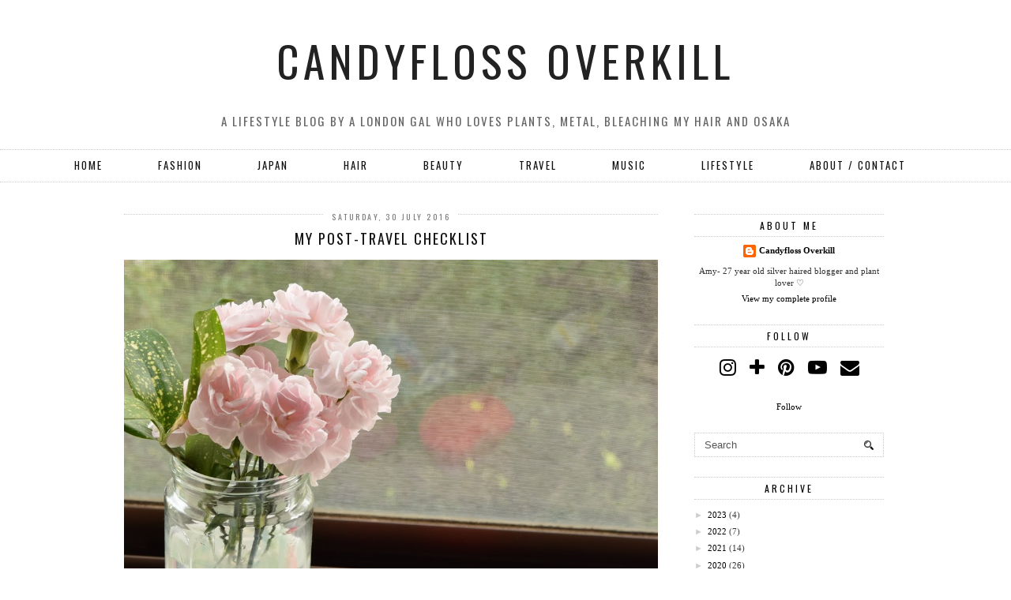

--- FILE ---
content_type: text/html; charset=UTF-8
request_url: https://www.candyflossoverkill.com/2016/07/
body_size: 46326
content:
<!DOCTYPE html>
<html class='v2' dir='ltr' prefix='og: http://ogp.me/ns#' xmlns='http://www.w3.org/1999/xhtml' xmlns:b='http://www.google.com/2005/gml/b' xmlns:data='http://www.google.com/2005/gml/data' xmlns:expr='http://www.google.com/2005/gml/expr'>
<head>
<link href='https://www.blogger.com/static/v1/widgets/335934321-css_bundle_v2.css' rel='stylesheet' type='text/css'/>
<meta content='03e1f16beacd5d10db88106e76723516' name='p:domain_verify'/>
<link href='//ajax.googleapis.com' rel='dns-prefetch'/>
<link href='//fonts.googleapis.com' rel='dns-prefetch'/>
<link href='//cdnjs.cloudflare.com' rel='dns-prefetch'/>
<link href='//pipdigz.co.uk' rel='dns-prefetch'/>
<meta content='width=device-width,initial-scale=1.0' name='viewport'/>
<meta content='text/html; charset=UTF-8' http-equiv='Content-Type'/>
<meta content='blogger' name='generator'/>
<link href='https://www.candyflossoverkill.com/favicon.ico' rel='icon' type='image/x-icon'/>
<link href='https://www.candyflossoverkill.com/2016/07/' rel='canonical'/>
<link rel="alternate" type="application/atom+xml" title="Candyfloss Overkill - Atom" href="https://www.candyflossoverkill.com/feeds/posts/default" />
<link rel="alternate" type="application/rss+xml" title="Candyfloss Overkill - RSS" href="https://www.candyflossoverkill.com/feeds/posts/default?alt=rss" />
<link rel="service.post" type="application/atom+xml" title="Candyfloss Overkill - Atom" href="https://www.blogger.com/feeds/1630188062061425698/posts/default" />
<!--Can't find substitution for tag [blog.ieCssRetrofitLinks]-->
<meta content='UK fashion/ lifestyle blog <3' name='description'/>
<meta content='https://www.candyflossoverkill.com/2016/07/' property='og:url'/>
<meta content='Candyfloss Overkill' property='og:title'/>
<meta content='UK fashion/ lifestyle blog &lt;3' property='og:description'/>
<title>
July 2016 | Candyfloss Overkill
</title>
<meta content='noindex' name='robots'/>
<meta content='July 2016' property='og:title'/>
<meta content='Candyfloss Overkill' property='og:site_name'/>
<meta content='UK fashion/ lifestyle blog <3' name='og:description'/>
<link href='//fonts.googleapis.com/css?family=Montserrat|Oswald&subset=latin,latin-ext' rel='stylesheet' type='text/css'/>
<style type='text/css'>@font-face{font-family:'Oswald';font-style:normal;font-weight:400;font-display:swap;src:url(//fonts.gstatic.com/s/oswald/v57/TK3_WkUHHAIjg75cFRf3bXL8LICs1_FvsUtiZSSUhiCXABTV.woff2)format('woff2');unicode-range:U+0460-052F,U+1C80-1C8A,U+20B4,U+2DE0-2DFF,U+A640-A69F,U+FE2E-FE2F;}@font-face{font-family:'Oswald';font-style:normal;font-weight:400;font-display:swap;src:url(//fonts.gstatic.com/s/oswald/v57/TK3_WkUHHAIjg75cFRf3bXL8LICs1_FvsUJiZSSUhiCXABTV.woff2)format('woff2');unicode-range:U+0301,U+0400-045F,U+0490-0491,U+04B0-04B1,U+2116;}@font-face{font-family:'Oswald';font-style:normal;font-weight:400;font-display:swap;src:url(//fonts.gstatic.com/s/oswald/v57/TK3_WkUHHAIjg75cFRf3bXL8LICs1_FvsUliZSSUhiCXABTV.woff2)format('woff2');unicode-range:U+0102-0103,U+0110-0111,U+0128-0129,U+0168-0169,U+01A0-01A1,U+01AF-01B0,U+0300-0301,U+0303-0304,U+0308-0309,U+0323,U+0329,U+1EA0-1EF9,U+20AB;}@font-face{font-family:'Oswald';font-style:normal;font-weight:400;font-display:swap;src:url(//fonts.gstatic.com/s/oswald/v57/TK3_WkUHHAIjg75cFRf3bXL8LICs1_FvsUhiZSSUhiCXABTV.woff2)format('woff2');unicode-range:U+0100-02BA,U+02BD-02C5,U+02C7-02CC,U+02CE-02D7,U+02DD-02FF,U+0304,U+0308,U+0329,U+1D00-1DBF,U+1E00-1E9F,U+1EF2-1EFF,U+2020,U+20A0-20AB,U+20AD-20C0,U+2113,U+2C60-2C7F,U+A720-A7FF;}@font-face{font-family:'Oswald';font-style:normal;font-weight:400;font-display:swap;src:url(//fonts.gstatic.com/s/oswald/v57/TK3_WkUHHAIjg75cFRf3bXL8LICs1_FvsUZiZSSUhiCXAA.woff2)format('woff2');unicode-range:U+0000-00FF,U+0131,U+0152-0153,U+02BB-02BC,U+02C6,U+02DA,U+02DC,U+0304,U+0308,U+0329,U+2000-206F,U+20AC,U+2122,U+2191,U+2193,U+2212,U+2215,U+FEFF,U+FFFD;}</style>
<style id='page-skin-1' type='text/css'><!--
/*
-----------------------------------------------
Name: The Grid
Designer: pipdig Ltd.
URL: www.pipdig.co
License: Copyright 2016. All rights reserved.
*** Some of the assets in this template are tracked. ***
*** Any reproduction, copying or reselling of this template is not permitted. ***
-----------------------------------------------
<Group description="Page Text" selector="">
<Variable name="body.font" description="Font" type="font" default="normal normal 11px Verdana"/>
<Variable name="body.text.color" description="Text Color" type="color" default="#333333"/>
<Variable name="body.link.color" description="Link Color" type="color" default="#777777"/>
<Variable name="body.link.color.hover" description="Hover Color" type="color" default="#000000"/>
</Group>
<Group description="Background Color" selector="">
<Variable name="body.background.color" description="Outer Background Color" type="color" default="#ffffff"/>
</Group>
<Group description="Blog Header" selector="">
<Variable name="header.text.font" description="Header Font" type="font" default="64px Oswald" />
<Variable name="header.text.color" description="Header Color" type="color" default="#222222" />
</Group>
<Group description="Grid Pages" selector="">
<Variable name="panels.title.font" description="Post Title Font" type="font" default="15px Oswald"/>
<Variable name="panels.text.color" description="Post Title Color" type="color" default="#111111"/>
<Variable name="panels.text.color.hover" description="Post Title Hover Color" type="color" default="#999999"/>
</Group>
<Group description="Post Titles" selector="">
<Variable name="post.title.font" description="Font" type="font" default="18px Oswald"/>
<Variable name="post.title.color" description="Color" type="color" default="#111111" />
<Variable name="post.title.color.hover" description="Hover Color" type="color" default="#999999" />
</Group>
<Group description="Date Header" selector="">
<Variable name="date.header.font" description="Font" type="font" default="10px Oswald"/>
<Variable name="date.header.color" description="Text Color" type="color" default="#777777"/>
</Group>
<Group description="Navbar" selector="">
<Variable name="navbar.text.font" description="Navbar Font" type="font" default="13px Oswald"/>
<Variable name="navbar.text.color" description="Navbar Text Color" type="color" default="#000000"/>
<Variable name="navbar.text.color.hover" description="Navbar Text Hover Color" type="color" default="#999999" />
<Variable name="navbar.background.color" description="Navbar Background Color" type="color" default="#ffffff"/>
</Group>
<Group description="Widgets" selector="">
<Variable name="widget.title.font" description="Widget Title Font" type="font" default="12px Oswald"/>
<Variable name="widget.title.text.color" description="Widget Title Color" type="color" default="#000000"/>
</Group>
<Group description="Social Icons" selector="">
<Variable name="socialz.color" description="Social Icon Color" type="color" default="#000000"/>
<Variable name="socialz.color.hover" description="Social Icon Hover Color" type="color" default="#999999"/>
</Group>
*/
body, .body-fauxcolumn-outer {
background: #ffffff;
font: normal normal 11px Verdana;
color: #333333;
padding: 0;
}
html body .region-inner {
min-width: 0;
max-width: 100%;
width: auto;
}
a:link {
text-decoration:none;
color: #000;
transition: all 0.25s ease-out; -moz-transition: all 0.25s ease-out; -webkit-transition: all 0.25s ease-out;
max-width: 100%;
}
a:visited {
text-decoration:none;
color: #000;
}
a:hover {
text-decoration:none;
color: #aaa;
}
.post-body a {
text-decoration:none;
color: #3d85c6;
margin:0 !important;
transition: all 0.25s ease-out; -moz-transition: all 0.25s ease-out; -webkit-transition: all 0.25s ease-out;
}
.post-body a:hover {
color: #000000;
}
.navbar,.Navbar,.Attribution{display:none;}
#header-inner{background-position: center top !important;}
.body-fauxcolumn-outer .fauxcolumn-inner {
background: transparent none repeat scroll top left;
_background-image: none;
}
.body-fauxcolumn-outer .cap-top {
position: absolute;
z-index: 1;
height: 400px;
width: 100%;
}
.body-fauxcolumn-outer .cap-top .cap-left {
width: 100%;
background: transparent none repeat-x scroll top left;
_background-image: none;
}
.content-outer {
margin-bottom: 1px;
}
.content-inner {
background-color: #fff;
padding: 0;
}
#crosscol.section{margin:0;}
.socialz {text-align:center}
.socialz a {color: #000000; margin: 0 7px; font-size: 24px;-webkit-transition: all 0.25s ease-out; -moz-transition: all 0.25s ease-out; -ms-transition: all 0.25s ease-out; -o-transition: all 0.25s ease-out;transition: all 0.25s ease-out;}
.socialz a:hover {color: #999999;}
.socialz .fa {transition: all 0.25s ease-out; -moz-transition: all 0.25s ease-out; -webkit-transition: all 0.25s ease-out;}
.socialz img {width:24px;height:24px;margin:2px 7px;padding:3px;-webkit-transition: all 0.25s ease-out; -moz-transition: all 0.25s ease-out; -ms-transition: all 0.25s ease-out; -o-transition: all 0.25s ease-out;transition: all 0.25s ease-out;}
.socialz img:hover {opacity:.3}
#socialz-top {
margin-left: 40px !important;
}
#socialz-top a {
display: inline-block;
color: #000000;
padding: 12px 5px;
}
#socialz-top a:hover {
color: #999999;
}
.addthis_toolbox {font:12px Oswald;font-size: 14px,sans-serif;letter-spacing:1px;margin-top:23px;color:#000;float:right}
.addthis_toolbox .fa{color:#000000;font-size:18px;margin-left:8px;transition: all 0.2s ease-out; -o-transition: all 0.2s ease-out; -moz-transition: all 0.2s ease-out; -webkit-transition: all 0.2s ease-out;}
.addthis_toolbox .fa:hover{color:#999999}
.post-share-buttons.goog-inline-block {display: none;}
.post-labels {
margin-top: 5px;
}
.tr-caption-container {table-layout: fixed; width: 100%;}
.sidebar h2, .foot h2, .BlogArchive h2 {
font: 12px Oswald;
color: #000000;
border-top:1px dotted #ccc;
border-bottom:1px dotted #ccc;
letter-spacing: 3px;
text-align: center;
text-transform: uppercase;
padding:5px 0;
margin-bottom:10px;
}
.status-msg-wrap{margin: 30px auto !important;font-size:100%;}
.status-msg-body{font:10px arial, sans-serif;text-transform:uppercase;letter-spacing:1px;color:#666;}
.status-msg-border{border:1px solid #fff; opacity:0.25;}
.status-msg-bg{background-color:#fff}
.post-body h2, .post-body h3, .post-body h4, .post-body h5, .post-body h6 {font-family:18px Oswald,sans-serif;letter-spacing:2px;text-transform:uppercase;font-weight: 400 !important;margin: 25px 0;}
.post-body h2 {font-size: 18px}
.post-body h3 {font-size: 17px}
.post-body h4 {font-size: 16px}
.post-body h5 {font-size: 16px}
.post-body h6 {font-size: 15px}
.more, .jump-link > a {
box-sizing: border-box;
border: 1px dotted #ccc;
color: #000 !important;
display: block;
padding: 8px 0;
position: relative;
text-align: center;
text-decoration: none !important;
text-transform: uppercase;
top: 10px;
width: 100%;
letter-spacing: 2px;
font:12px Oswald;font-size: 15px;
}
.more:hover, .jump-link > a:hover{
border: 1px dotted #eee  !important;
color: #444 !important;
}
.jump-link {
margin-top: 15px;
}
.post_here_link {display:none;}
.linkwithin_outer {
display: none;
}
#git_title > span,#git_title_bar span {font:18px Oswald;font-size:16px;letter-spacing: 2px;text-transform: uppercase;font-weight:400 !important}
#git_wrapper_0, #git_wrapper_1, #git_wrapper_2, #git_wrapper_3, #git_wrapper_4, #git_wrapper_5, #git_wrapper_6, #git_wrapper_7, #git_wrapper_8, #git_wrapper_29, #git_wrapper_10, #git_wrapper_11, #git_wrapper_12  {
border:none !important;
}
.gslide_img {padding:0 !important;border:none !important;}
.gslide{transition: all 0.25s ease-out; -moz-transition: all 0.25s ease-out; -webkit-transition: all 0.25s ease-out;}
.gslide:hover{opacity:.7}
/* Header
----------------------------------------------- */
.header-outer {
}
.Header .title {
font: normal normal 55px Oswald;
color: #222222;
text-align:center;
letter-spacing:6px;
margin: 35px 0;
text-transform: uppercase;
}
#Header1_headerimg{margin:15px auto 35px;}
.Header .title a {
color: #222222;
}
.Header .description {
font:12px Oswald;font-size: 15px;
text-transform:uppercase;
letter-spacing:2px;
color: #666;
text-align:center;
margin-top:-10px;
}
.header-inner .Header .titlewrapper {
padding: 0 0 10px;
}
.header-inner .Header .descriptionwrapper {
padding: 0 0;
display:none;
}
/* Tabs
----------------------------------------------- */
#PageList1{margin:0;}
.slicknav_menu{display:none;background: #ffffff;}
.tabs .widget ul, .tabs .widget ul {overflow:visible;}
nav {
margin: 0 auto;
text-align: center;
line-height:0;
height:40px;
background:#ffffff;
width:100%;
border-top:1px dotted #ccc;
border-bottom:1px dotted #ccc;
opacity:.93;
z-index:8;
}
.navdiv{
font: 13px Oswald;
width: 100%;
text-transform: uppercase;
letter-spacing: 2px;
z-index:9;
}
.navdiv a{
color: #000000;
transition: all 0.25s ease-out; -moz-transition: all 0.25s ease-out; -webkit-transition: all 0.25s ease-out;
}
nav ul ul {
padding: 0;
top: 100%;
visibility: hidden;
opacity: 0;
-moz-transition: all 0.25s ease-out; -webkit-transition: all 0.25s ease-out; transition: all 0.25s ease-out;
}
nav ul li:hover > ul {
visibility: visible;
opacity: 1;
}
nav ul ul li {
display: none;
}
nav ul li:hover > ul li {
display: block;
}
nav ul {
list-style: none;
position: relative;
display: inline-table;
margin:0;
padding:0;
line-height:1.4em;
}
nav ul:after {
content: ""; clear: both; display: block;
}
nav ul li {
float: left;
z-index:5000;
}
nav ul a:hover {
color: #999999;
}
nav ul li a {
display: block;
padding: 12px 35px;
color: #000000;
text-decoration: none;
}
nav ul ul {
padding: 0;
position: absolute;
top: 100%;
}
nav ul ul li {
float: none !important;
position: relative;
}
nav ul ul li a {
padding: 10px 35px;
color: #000000;
background: #ffffff;
opacity:.95;
}
nav ul ul li a:hover {
color: #999999;
}
nav ul ul ul {
position: absolute;
left: 100%;
top:0;
}
/* Columns
----------------------------------------------- */
.main-outer {
border-top: 0 solid transparent;
}
.fauxcolumn-left-outer .fauxcolumn-inner {
border-right: 1px solid transparent;
}
.fauxcolumn-right-outer .fauxcolumn-inner {
border-left: 0px solid transparent;
}
.sidebar {
margin:0 0 0 20px;
text-align:center;
}
/* Headings
----------------------------------------------- */
h2 {
margin: 0 0 1em 0;
color: #000;
}
/* Widgets
----------------------------------------------- */
.widget {
margin: 25px 0;
}
.widget .zippy {
color: #cecece;
}
.widget .popular-posts ul {
list-style: none;
padding:0;
}
.pipdig-mosaic-post {
box-sizing: border-box;
float: left;
margin: 0 1.5% 4.5em 1.5%;
overflow: hidden;
padding: 0;
position: relative;
width: 30%;
}
.pipdig-mosaic-post-image {
display: block;
width: 100%;
background-size: cover;
background-repeat: no-repeat;
background-position: center top;
-moz-transition: all 0.25s ease-out; -webkit-transition: all 0.25s ease-out; transition: all 0.25s ease-out;
}
.pipdig-mosaic-post-image:hover {
opacity: .75;
}
.pipdig-mosaic-post img {
visibility: hidden;
opacity: 0;
}
.pipdig-mosaic-post a {
color: #111111;
}
.pipdig-mosaic-post a:hover {
color: #999999;
}
.pipdig-mosaic-post h2 {
line-height:1.2;
color: #111111;
padding: 4px 0;
margin: 0;
letter-spacing: 1px;
text-transform: uppercase;
font: 15px Oswald;
overflow: hidden;
white-space: nowrap;
text-overflow: ellipsis;
}
.mosaic-comments, .mosaic-date {
text-transform: uppercase;
letter-spacing: 1px;
font: 10px Oswald;
color: #777777;
}
.mosaic-comments .fa {
position: relative;
top:-1px;
left:2px;
}
.tabs-inner{padding:0;}
.AdSense{overflow:hidden}#HTML491{margin:0;padding:0;}.cycle-slideshow{width:100%;height:400px;display:block;text-align:center;z-index:0;overflow:hidden;margin:0}.cycle-slideshow ul{width:100%;height:100%;height:100vh;padding:0}.cycle-slideshow li{width:100%;height:100%;margin:0;padding:0}.cycle-prev,.cycle-next{position:absolute;top:0;width:11%;opacity:.92;filter:alpha(opacity=92);z-index:800;height:100%;cursor:pointer}.cycle-prev{left:0;background:url('//pipdigz.co.uk/slider_left.png') 50% 50% no-repeat}.cycle-next{right:0;background:url('//pipdigz.co.uk/slider_right.png') 50% 50% no-repeat}.slide-inside{display:table;vertical-align:middle;height:100%;padding:0;width:100%;background:transparent;transition:all .25s ease-out;-o-transition:all .25s ease-out;-moz-transition:all .25s ease-out;-webkit-transition:all .25s ease-out}.slide-inside:hover{background:rgba(255,255,255,0.1)}.slide-title,.slide-title a:hover{display:table-cell;vertical-align:middle}.slide-h2{text-transform:uppercase;display:block;font:18px Oswald;color:#000;letter-spacing:1px;margin-bottom:15px;z-index:9}.slide-image{background-size:cover;background-attachment:scroll;height:100%;width:100%}.slide-container{display:block;padding:0;color:#000;letter-spacing:0;width:30%;margin:0 auto;padding:15px;background:rgba(255,255,255,.76)}#slide-more{text-transform:uppercase;font:12px Oswald;color:#000;letter-spacing:2px;padding:15px 0;margin:25px auto 10px;display:block;width:150px;background:rgba(255,255,255,.8);transition:all .25s ease-out;-o-transition:all .25s ease-out;-moz-transition:all .25s ease-out;-webkit-transition:all .25s ease-out}#slide-more:hover{background:#fff;color:#000}#crosscol-overflow {margin:0;}
@media screen and (min-width: 1000px) {
.slide-image{background-attachment: fixed;}
}
.PopularPosts .item-thumbnail {float:none;margin:0;}
.PopularPosts .item-title {
font: 18px Oswald; font-size: 12px;
letter-spacing: 1px;
padding-bottom: 0.2em;
text-transform: uppercase;
}
.PopularPosts img{width:100%;height:auto;transition: all 0.25s ease-out; -moz-transition: all 0.25s ease-out; -webkit-transition: all 0.25s ease-out;}
.PopularPosts img:hover{opacity:.7;}
.popular-posts .item-snippet {display: none;}
.widget.Stats {
text-align: center;
}
.sidebar ul {padding:0}
.sidebar li {list-style:none}
.sidebar .PageList ul li a, .sidebar .Label ul li a {
background:#fff;
display:block;
padding: 4px 0;
font: 12px Oswald; font-size: 11px;
letter-spacing: 1px;
text-transform:uppercase;
transition: all 0.25s ease-out; -moz-transition: all 0.25s ease-out; -webkit-transition: all 0.25s ease-out;
}
.sidebar .PageList ul li a:hover, .sidebar .Label ul li a:hover {
background: #111;
color: #fff;
}
.widget img {
max-width: 100%;
height:auto;
}
.widget-content li {list-style:none;}
#pinterest-gallery {
overflow: auto;
width: 100%;
list-style: none;
}
#pinterest-gallery li {
float: left;
width: 48%;
height: 120px;
background-size: cover;
margin: 2px 1%;
padding: 0;
border: none;
transition: all 0.25s ease-out; -moz-transition: all 0.25s ease-out; -webkit-transition: all 0.25s ease-out;
}
#pinterest-gallery li:hover {
opacity: .8;
}
#pinterest-gallery img { border: none; }
.pinterest-link {
display: block;
overflow: hidden;
text-indent: 100%;
height: 100%;
white-space: nowrap;
}
/* IE correction */
#pinterest-gallery li a {
color: transparent;
line-height: 1px;
font-size: 0px;
}
/* Posts
----------------------------------------------- */
h2.date-header {
font: 10px Oswald;
color: #777777;
height:3px;
letter-spacing: 2px;
margin: 0 !important;
text-align:center;
border-top: 1px dotted #ccc;
}
.date-header span {
background-color: #fff;
padding: 0 10px;
position: relative;
top: -5px;
letter-spacing:2.5px;
text-transform:uppercase;
}
.status-msg-wrap{margin:0 auto 30px !important;font-size:100%;}
.main-inner {
padding-top: 45px;
padding-bottom: 65px;
}
.main-inner .column-center-inner {
padding: 0 0;
}
.main-inner .column-center-inner .section {
margin: 0 1em;
}
.post {
margin: 0 0 55px 0;
}
.comments h4 {
font: 18px Oswald;
color:#111111;
text-transform:uppercase;
letter-spacing:2px;
margin: .5em 0 0;
font-size: 140%;
}
.post-title{
font: 18px Oswald;
color:#111111;
margin: .75em 0 0;
text-align:center;
text-transform:uppercase;
letter-spacing:2px;
}
.post-title a{
text-decoration:none;
color:#111111;
}
.post-title a:hover {
color:#999999;
}
.post-body {
font-size: 110%;
line-height: 1.6;
position: relative;
text-align:justify;
}
.post-body img{max-width:100%;height:auto;padding:0 !important;margin:5px 0 0 0;}
.post-body img,
.post-body img, .post-body .tr-caption-container {
padding: 5px;
}
.post-body .tr-caption-container {
color: #333333;
}
.post-body .tr-caption-container img {
padding: 0;
background: transparent;
border: none;
width:100%;
height: auto;
}
.post-header {
margin: 0 0 1em;
line-height: 1.6;
font-size: 90%;
}
.post-footer {
margin: 20px -2px 0;
line-height: 1.6;
font: 10px Oswald; font-size: 10px;
text-transform:uppercase;
letter-spacing: 1px;
display:inline-block;
}
#comments .comment-author {
padding-top: 1.5em;
border-top: 1px solid transparent;
background-position: 0 1.5em;
}
#comments .comment-author:first-child {
padding-top: 0;
border-top: none;
}
.avatar-image-container {
margin: .2em 0 0;
}
input.gsc-input {width:97% !important; padding:5px 6px !important; font:10px arial,sans-serif; text-transform:uppercase; letter-spacing:1px;transition: all 0.25s ease-out; -moz-transition: all 0.25s ease-out; -webkit-transition: all 0.25s ease-out;}
input.gsc-input:focus{border-color:#f3f3f3;}
input.gsc-search-button {padding: 4px; font:10px arial,sans-serif; text-transform:uppercase; letter-spacing:1px; border:1px solid #111; background: #111; color:#fff; cursor: pointer;}
.follow-by-email-submit{border:1px solid #111 !important; background:#111 !important; color:#fff !important; border-radius: 0 !important;text-transform:uppercase; font:10px arial,sans-serif !important; letter-spacing:1px}
.follow-by-email-address{border:1px solid #ddd !important;transition: all 0.25s ease-out; -moz-transition: all 0.25s ease-out; -webkit-transition: all 0.25s ease-out;}
.follow-by-email-address:focus{border-color:#f3f3f3;}
/* Comments
----------------------------------------------- */
.comments .comments-content .icon.blog-author {
background-repeat: no-repeat;
background-image: url([data-uri]);
background-size: 16px 16px;
}
.comments .comments-content .loadmore a {
border-top: 1px dotted #ccc;
border-bottom: 1px dotted #ccc;
}
.comments .comment-thread.inline-thread {
background: #fff;
}
.comments .continue {
border-top: 1px dotted #ddd;
}
/* Accents
---------------------------------------------- */
.section-columns td.columns-cell {
border-left: 0;
}
.blog-pager-older-link, .home-link, .blog-pager-newer-link {
background: #fff;
padding: 0;
}
#blog-pager {
margin: .5em 3% 0;
}
#blog-pager-newer-link {
text-align: left;
width: 50%;
float: left;
}
#blog-pager-older-link {
text-align: right;
width: 50%;
float: right;
}
.blog-pager a{font: 12px Oswald; font-size: 18px;color:#000;text-transform:uppercase;letter-spacing:2px;-webkit-transition: all 0.25s ease-out; -moz-transition: all 0.25s ease-out; -ms-transition: all 0.25s ease-out; -o-transition: all 0.25s ease-out;transition: all 0.25s ease-out;}
.blog-pager a:hover{opacity:.5;}
.blog-pager a span {
font-size: 13px;
line-height: 1.3;
letter-spacing: 0;
display:block;
margin-top: 5px;
}
.blog-feeds, .post-feeds {
font: 12px Oswald; font-size: 12px;
letter-spacing: 2px;
text-transform: uppercase;
margin-top:30px;
display:none;
}
#searchform fieldset{margin:0;padding:5px 0;background:#fff;border:1px dotted #ccc;color:#666;}
#searchform fieldset:hover{border-color:#aaa}
#s{background:transparent;background:url(//pipdigz.co.uk/icon_search_black.png) no-repeat scroll right 2px / 12px auto transparent;border:0;color:#555;float:left;margin:2px 5%;padding:0 10% 0 0;width:80%}
#back-top{
color: #3d85c6;
background: transparent;
line-height: 100%;
display: inline-block;
position: fixed;
right: 35px;
bottom: 65px;
z-index: 10002;
}
#pipdigem {
width: 100%;
display: block;
margin: 0;
line-height: 0;
height: auto;
}
#pipdigem img {
height: auto;
width: 100%;
}
#pipdigem a {
padding: 0px;
margin: 0px;
display: inline-block;
position:relative;
}
#pipdigem li {
width: 12.5%;
display: inline-block;
margin: 0px !important;
padding: 0px !important;
}
#pipdigem .insta-likes {
width: 100%;
height: 100%;
margin-top: -100%;
opacity: 0;
text-align: center;
letter-spacing: 1px;
background: rgba(255, 255, 255, 0.55);
position: absolute;
font: normal normal 10px Montserrat, Arial, sans-serif;
color: #222;
line-height: normal;
transition: all 0.35s ease-out; -o-transition: all 0.35s ease-out; -moz-transition: all 0.35s ease-out; -webkit-transition: all 0.35s ease-out;
}
#pipdigem a:hover .insta-likes {
opacity:1;
}
.related-posts {
width: 100%;
margin: 2em 0;
float: left;
}
.related-posts h3 {
margin-bottom: 10px;
color: #111111;
font: 18px Oswald;
color: #111111;
font-size: 140%;
text-transform:uppercase;
letter-spacing:1px;
text-align: center;
}
.related-posts ul li {
list-style: none;
margin: 0 5px;
float: left;
text-align: center;
border: none;
}
.related-posts a:hover {
transition: all 0.25s ease-out; -moz-transition: all 0.25s ease-out; -webkit-transition: all 0.25s ease-out;
}
.related-posts a:hover {
opacity: .75;
}
#back-top .fa {font-size: 30px;}
#back-top a,#back-top a:hover,#back-top a:focus{color:#000000;padding:5px;display:block;}
.credit{position:relative;bottom:0;background:#000;padding:12px 0;width:100%;text-align:center;color:#fff;font:10px Montserrat,arial,sans-serif;letter-spacing: 2px;text-transform:uppercase}
.credit a{color:#fff;text-decoration:none;}
.credit a:hover{color:#999;text-decoration:none;}
#cookies-nom {font: 10px arial, sans-serid;color:#666}
body.mobile  {background:#fff;}
.mobile .body-fauxcolumn-outer {background: transparent none repeat scroll top left;}
.mobile .body-fauxcolumn-outer .cap-top {background-size: 100% auto;}
.mobile .Header .title {font-size:40px;margin-bottom:20px;letter-spacing:4px;}
body.mobile .AdSense {margin: 0 -0;}
.mobile .post {margin: 0;}
.mobile .main-inner .column-center-inner .section {margin: 0;}
.mobile-date-outer{border:0}
html .main-inner .date-outer{margin-bottom:25px}
.mobile .date-header{text-align:center;border-top:1px dotted #ccc;}
.mobile .date-header span {padding: 0.1em 10px;margin: 0 -10px;font: 10px Oswald; font-size: 11px;letter-spacing:3px;color:#999;background:#fff;position:relative;top:-8px;}
.mobile .post-title {margin: 15px auto 0;}
.mobile #header-inner {padding-top:0;padding-bottom:0}
.mobile-index-title {font: 18px Oswald; font-size: 16px;text-transform:uppercase;letter-spacing:2px;color:#222;margin:0;width:92%;}
.mobile .blog-pager {background: transparent none no-repeat scroll top center;}
.mobile .footer-outer {border-top: none;}
.mobile .main-inner, .mobile .footer-inner {background-color: #ffffff;}
.mobile-index-contents {color: #333333;margin-right:0;}
.mobile-link-button {border-radius:0;}
.mobile-link-button a:link, .mobile-link-button a:visited {color: #ffffff;}
.mobile #blog-pager a {font:12px Oswald,serif;font-size:13px;color:#000;}
.mobile .blog-pager-newer-link, .mobile .blog-pager-older-link {background: none;}
.mobile .blog-pager-older-link .fa, .mobile .blog-pager-newer-link .fa{font-size: 40px;}
.mobile .mobile-navz .fa{font-size:30px;}
.mobile .entry-title{text-align:center;font: 12px Oswald; font-size: 18px; letter-spacing:1px; text-transform: uppercase;}
.mobile-desktop-link {margin-top: 60px}
.mobile-desktop-link a {color:#000 !important;}
.mobile .topbar,.mobile #uds-searchControl {display:none;}
.mobile .navdiv {display:none;}
.mobile #Header1_headerimg {margin: 20px auto 20px;}
.mobile .PageList {display:inline;}
.mobile-index-thumbnail{float:none;}
.mobile-index-thumbnail img {width:100% !important;height:auto;}
.mobile .related-posts {display:none;}
.mobile .description {display:none;}
.mobile .post-body{text-align:center;font-size:100%;}
.mobile #PageList1,.mobile #HTML100,.nav-menu, .mobile #cookies-nom {display:none;}
.mobile .slicknav_menu{display:block}
.mobile .comment-link {position: relative;text-align: center;top: 15px;font: 12px Oswald; font-size: 11px; letter-spacing:1px; text-transform: uppercase;}
.mobile .more{width:98%;margin:0 auto}
html .mobile-index-contents .post-body {font-size: 90%;}
.mobile .post-body{font-size:100%;}
.addthis_toolbox a{display:inline-block!important;}
.mobile .addthis_toolbox {float:none}
.slicknav_menu .slicknav_menutxt{font: 13px Oswald;font-size:18px;color: #000000}
.slicknav_nav a {color: #000000;}
.slicknav_menu .slicknav_icon-bar{background-color:#000000;}
.mobile #socialz-top {display:none}
#cookieChoiceInfo {display: none;}
.mobile #footer-1 {text-align: center;padding: 0 15px;}

--></style>
<style id='template-skin-1' type='text/css'><!--
body {
min-width: 988px;
}
.content-outer, .content-fauxcolumn-outer, .region-inner {
min-width: 988px;
max-width: 988px;
_width: 988px;
}
.main-inner .columns {
padding-left: 0px;
padding-right: 290px;
}
.main-inner .fauxcolumn-center-outer {
left: 0px;
right: 290px;
}
.main-inner .fauxcolumn-left-outer {
width: 0px;
}
.main-inner .fauxcolumn-right-outer {
width: 290px;
}
.main-inner .column-left-outer {
width: 0px;
right: 100%;
margin-left: -0px;
}
.main-inner .column-right-outer {
width: 290px;
margin-right: -290px;
}
#layout {
min-width: 0;
}
#layout .content-outer {
min-width: 0;
width: 800px;
}
#layout .region-inner {
min-width: 0;
width: auto;
}
body#layout .section h4, .Navbar {display:none}
body#layout div.section {min-height: 50px}
--></style>
<style>
.slicknav_btn { position: relative; display: block; vertical-align: middle; padding: 5px 0; line-height: 1.125em; cursor: pointer; width:100%;}
.slicknav_menu  .slicknav_menutxt { display: block; line-height: 1.188em; float: left; }
.slicknav_menu .slicknav_icon { margin: 0.188em 0 0 0.438em; position: absolute; left: 5px; }
.slicknav_menu .slicknav_no-text { margin: 0 }
.slicknav_menu .slicknav_icon-bar { display: block; width: 1.12em; height: 0.12em; }
.slicknav_btn .slicknav_icon-bar + .slicknav_icon-bar { margin-top: 0.188em }
.slicknav_nav { clear: both; text-align:center;}
.slicknav_nav ul,
.slicknav_nav li { display: block }
.slicknav_nav .slicknav_arrow { font-size: 0.8em; margin: 0 0 0 0.4em; }
.slicknav_nav .slicknav_item { cursor: pointer; }
.slicknav_nav .slicknav_row { display: block; }
.slicknav_nav a { display: block }
.slicknav_nav .slicknav_item a,
.slicknav_nav .slicknav_parent-link a { display: inline }
.slicknav_menu:before,
.slicknav_menu:after { content: " "; display: table; }
.slicknav_menu:after { clear: both }
.slicknav_menu { *zoom: 1 }
.slicknav_menu{font-size:23px}.slicknav_btn{margin:5px 0;text-decoration:none}.slicknav_menu .slicknav_menutxt{text-align:center; letter-spacing:4px; float:none; display:inline-block; width:100%;}
.slicknav_menu{padding:5px;border-bottom: 1px dotted #ccc}
.slicknav_nav{margin:0;padding:0;font:12px oswald,sans-serif;text-transform:uppercase;letter-spacing:2px}
.slicknav_nav,.slicknav_nav ul{list-style:none;overflow:hidden}.slicknav_nav ul{padding:0;margin:0 0 0 20px}
.slicknav_nav .slicknav_row{padding:5px 10px;margin:2px 5px}.slicknav_nav a{padding:5px 10px;margin:2px 5px;text-decoration:none;}
.slicknav_nav .slicknav_item a,.slicknav_nav .slicknav_parent-link a{padding:0;margin:0}
.slicknav_nav .slicknav_txtnode{margin-left:15px}
</style>
<script src='//ajax.googleapis.com/ajax/libs/jquery/1.8.2/jquery.min.js' type='text/javascript'></script>
<script src='//www.pipdigz.co.uk/js/jquery.menu.min.js' type='text/javascript'></script>
<script src='//cdnjs.cloudflare.com/ajax/libs/jquery.cycle2/20140415/jquery.cycle2.min.js' type='text/javascript'></script>
<script src='//pipdigz.co.uk/js/g-plus.min.js' type='text/javascript'></script>
<script>
//<![CDATA[
var showpostthumbnails_gal=true;var showpostsummary_gal=true;var random_posts=false;var numchars_gal=120;var numposts_gal=4;function showgalleryposts(json){var numPosts=json.feed.openSearch$totalResults.$t;var indexPosts=new Array();document.write('<ul>');for(var i=0;i<numPosts;++i){indexPosts[i]=i}if(random_posts==true){indexPosts.sort(function(){return 0.5-Math.random()})}if(numposts_gal>numPosts){numposts_gal=numPosts}for(i=0;i<numposts_gal;++i){var entry_gal=json.feed.entry[indexPosts[i]];var posttitle_gal=entry_gal.title.$t;for(var k=0;k<entry_gal.link.length;k++){if(entry_gal.link[k].rel=='alternate'){posturl_gal=entry_gal.link[k].href;break}}if("content"in entry_gal){var postcontent_gal=entry_gal.content.$t}s=postcontent_gal;a=s.indexOf("<img");b=s.indexOf("src=\"",a);c=s.indexOf("\"",b+5);d=s.substr(b+5,c-b-5);if((a!=-1)&&(b!=-1)&&(c!=-1)&&(d!="")){var thumburl_gal=d}else var thumburl_gal='//1.bp.blogspot.com/-F2HXN2bB1rg/VUCeZj97wWI/AAAAAAAAARw/qbVqd47fcFw/s1600/bg.png';document.write('<li><div class="cycle-slideshow"><a href="'+posturl_gal+'"><div class="slide-image" style="background-image:url('+thumburl_gal+');"/><div class="slide-inside"><div class="slide-title">');document.write('<div class="slide-container">');document.write('<div class="slide-h2">');document.write(posttitle_gal+'</div>');var re=/<\S[^>]*>/g;postcontent_gal=postcontent_gal.replace(re,"");if(showpostsummary_gal==true){if(postcontent_gal.length<numchars_gal){document.write(postcontent_gal);document.write('</div>')}else{postcontent_gal=postcontent_gal.substring(0,numchars_gal);var quoteEnd_gal=postcontent_gal.lastIndexOf(" ");postcontent_gal=postcontent_gal.substring(0,quoteEnd_gal);document.write('<span class="slide-resume">');document.write(postcontent_gal+'...');document.write('</span>')}document.write('<div id="slide-more">Read More</div></div></div></div>')}document.write('</a></div>');document.write('</li>')}document.write('</ul>')}
//]]>
</script>
<style>#HTML491{display:none}.main-inner{padding-top:40px;}</style>
<script src='//cdnjs.cloudflare.com/ajax/libs/fitvids/1.1.0/jquery.fitvids.min.js' type='text/javascript'></script>
<link href='//www.pipdigz.co.uk/css/core.css' media='all' rel='stylesheet' type='text/css'/>
<script type='text/javascript'>var addthis_config = {"data_track_addressbar": false, "data_track_clickback": false};</script>
<script src='//s7.addthis.com/js/300/addthis_widget.js' type='text/javascript'></script>
<script type='text/javascript'>
        (function(i,s,o,g,r,a,m){i['GoogleAnalyticsObject']=r;i[r]=i[r]||function(){
        (i[r].q=i[r].q||[]).push(arguments)},i[r].l=1*new Date();a=s.createElement(o),
        m=s.getElementsByTagName(o)[0];a.async=1;a.src=g;m.parentNode.insertBefore(a,m)
        })(window,document,'script','https://www.google-analytics.com/analytics.js','ga');
        ga('create', 'UA-67871265-1', 'auto', 'blogger');
        ga('blogger.send', 'pageview');
      </script>
<script>var clementine = 'clementine';</script>
<link href='https://www.blogger.com/dyn-css/authorization.css?targetBlogID=1630188062061425698&amp;zx=945467d4-1dbd-44aa-8e3c-236a60ed8661' media='none' onload='if(media!=&#39;all&#39;)media=&#39;all&#39;' rel='stylesheet'/><noscript><link href='https://www.blogger.com/dyn-css/authorization.css?targetBlogID=1630188062061425698&amp;zx=945467d4-1dbd-44aa-8e3c-236a60ed8661' rel='stylesheet'/></noscript>
<meta name='google-adsense-platform-account' content='ca-host-pub-1556223355139109'/>
<meta name='google-adsense-platform-domain' content='blogspot.com'/>

</head>
<body class='loading'>
<script>




//<![CDATA[
if(typeof(pipdig_class) != 'undefined' && pipdig_class !== null) {
  jQuery('body').addClass(pipdig_class);
}
//]]>
</script>
<div class='body-fauxcolumns'>
<div class='fauxcolumn-outer body-fauxcolumn-outer'>
<div class='cap-top'>
<div class='cap-left'></div>
<div class='cap-right'></div>
</div>
<div class='fauxborder-left'>
<div class='fauxborder-right'></div>
<div class='fauxcolumn-inner'>
</div>
</div>
<div class='cap-bottom'>
<div class='cap-left'></div>
<div class='cap-right'></div>
</div>
</div>
</div>
<div class='content'>
<div class='content-fauxcolumns'>
<div class='fauxcolumn-outer content-fauxcolumn-outer'>
<div class='cap-top'>
<div class='cap-left'></div>
<div class='cap-right'></div>
</div>
<div class='fauxborder-left'>
<div class='fauxborder-right'></div>
<div class='fauxcolumn-inner'>
</div>
</div>
<div class='cap-bottom'>
<div class='cap-left'></div>
<div class='cap-right'></div>
</div>
</div>
</div>
<div class='content-cap-top cap-top'>
<div class='cap-left'></div>
<div class='cap-right'></div>
</div>
<div class='fauxborder-left content-fauxborder-left'>
<div class='fauxborder-right content-fauxborder-right'></div>
<div class='content-inner'>
<!-- <header> <div class='header-outer'> <div class='header-cap-top cap-top'> <div class='cap-left'/> <div class='cap-right'/> </div> <div class='fauxborder-left header-fauxborder-left'> <div class='fauxborder-right header-fauxborder-right'/> <div class='region-inner header-inner'> <b:section class='header' id='header' maxwidgets='1' showaddelement='no'/> </div> </div> <div class='header-cap-bottom cap-bottom'> <div class='cap-left'/> <div class='cap-right'/> </div> </div> </header> -->
<div class='tabs-outer'>
<div class='tabs-cap-top cap-top'>
<div class='cap-left'></div>
<div class='cap-right'></div>
</div>
<div class='fauxborder-left tabs-fauxborder-left'>
<div class='fauxborder-right tabs-fauxborder-right'></div>
<div class='region-inner tabs-inner'>
<div class='tabs section' id='crosscol'><div class='widget HTML' data-version='1' id='HTML3'>
<h2 class='title'>Google Analytics 4</h2>
<div class='widget-content'>
<!-- Google tag (gtag.js) -->
<script async src="https://www.googletagmanager.com/gtag/js?id=G-GLCFC8M1MP"></script>
<script>
  window.dataLayer = window.dataLayer || [];
  function gtag(){dataLayer.push(arguments);}
  gtag('js', new Date());

  gtag('config', 'G-GLCFC8M1MP');
</script>
</div>
<div class='clear'></div>
</div></div>
<div class='tabs section' id='crosscol-overflow'><div class='widget Header' data-version='1' id='Header1'>
<div id='header-inner'>
<div class='titlewrapper'>
<h1 class='title'>
<a href='https://www.candyflossoverkill.com/'>
Candyfloss Overkill
</a>
</h1>
</div>
<div class='descriptionwrapper'>
<p class='description'><span>A lifestyle blog by a London gal who loves plants, metal, bleaching my hair and Osaka</span></p>
</div>
</div>
</div><div class='widget PageList' data-version='1' id='PageList1'>
<div class='widget-content'>
<div class='navdiv'>
<nav>
<ul class='dropdown'>
<li><a href='http://www.candyflossoverkill.com/'>Home</a></li>
<li><a href='https://www.candyflossoverkill.com/search/label/OOTD'>Fashion</a></li>
<li><a href='https://www.candyflossoverkill.com/search/label/Japan'>Japan</a></li>
<li><a href='https://www.candyflossoverkill.com/search/label/hair'>hair</a></li>
<li><a href='https://www.candyflossoverkill.com/search/label/beauty'>Beauty</a></li>
<li><a href='https://www.candyflossoverkill.com/search/label/travel'>Travel</a></li>
<li><a href='https://www.candyflossoverkill.com/search/label/music'>Music</a></li>
<li><a href='https://www.candyflossoverkill.com/search/label/lifestyle'>Lifestyle</a></li>
<li><a href='http://www.candyflossoverkill.com/p/about-mecontact.html'>About / Contact</a></li>
<li id='socialz-top'></li>
</ul>
</nav>
</div>
<div class='clear'></div>
</div>
</div><div class='widget HTML' data-version='1' id='HTML491'>
</div></div>
</div>
</div>
<div class='tabs-cap-bottom cap-bottom'>
<div class='cap-left'></div>
<div class='cap-right'></div>
</div>
</div>
<div class='content-outer'>
<div class='main-outer'>
<div class='main-cap-top cap-top'>
<div class='cap-left'></div>
<div class='cap-right'></div>
</div>
<div class='fauxborder-left main-fauxborder-left'>
<div class='fauxborder-right main-fauxborder-right'></div>
<div class='region-inner main-inner'>
<div class='columns fauxcolumns'>
<div class='fauxcolumn-outer fauxcolumn-center-outer'>
<div class='cap-top'>
<div class='cap-left'></div>
<div class='cap-right'></div>
</div>
<div class='fauxborder-left'>
<div class='fauxborder-right'></div>
<div class='fauxcolumn-inner'>
</div>
</div>
<div class='cap-bottom'>
<div class='cap-left'></div>
<div class='cap-right'></div>
</div>
</div>
<div class='fauxcolumn-outer fauxcolumn-left-outer'>
<div class='cap-top'>
<div class='cap-left'></div>
<div class='cap-right'></div>
</div>
<div class='fauxborder-left'>
<div class='fauxborder-right'></div>
<div class='fauxcolumn-inner'>
</div>
</div>
<div class='cap-bottom'>
<div class='cap-left'></div>
<div class='cap-right'></div>
</div>
</div>
<div class='fauxcolumn-outer fauxcolumn-right-outer'>
<div class='cap-top'>
<div class='cap-left'></div>
<div class='cap-right'></div>
</div>
<div class='fauxborder-left'>
<div class='fauxborder-right'></div>
<div class='fauxcolumn-inner'>
</div>
</div>
<div class='cap-bottom'>
<div class='cap-left'></div>
<div class='cap-right'></div>
</div>
</div>
<!-- corrects IE6 width calculation -->
<div class='columns-inner'>
<div class='column-center-outer'>
<div class='column-center-inner'>
<div class='main section' id='main'><div class='widget Blog' data-version='1' id='Blog1'>
<div class='blog-posts hfeed'>
<!--Can't find substitution for tag [defaultAdStart]-->

          <div class="date-outer">
        
<h2 class='date-header'><span>Saturday, 30 July 2016</span></h2>

          <div class="date-posts">
        
<div class='post-outer'>
<div class='post hentry' itemprop='blogPost' itemscope='itemscope' itemtype='http://schema.org/BlogPosting'>
<meta content='https://blogger.googleusercontent.com/img/b/R29vZ2xl/AVvXsEjxPgmn8mjlFtNSRnIEvB4X7W2BOMrCG-Vnv8CsOVvSebKKuohfE0BpHiwftltvEZUKt81FAX2hWiWtGpxMSfMKWRhW5Uxf0b_n9_PCuC-6gx2SlfE0oD3tAaiB7tYHxEjd3_zhEiQJAHmK/s1600/DSC_0571.JPG' itemprop='image'/>
<meta content='1630188062061425698' itemprop='blogId'/>
<meta content='817908817046432527' itemprop='postId'/>
<a name='817908817046432527'></a>
<h2 class='post-title entry-title' itemprop='name'>
<a href='https://www.candyflossoverkill.com/2016/07/my-post-travel-checklist.html'>My Post-travel checklist</a>
</h2>
<div class='post-header'>
<div class='post-header-line-1'></div>
</div>
<div class='post-body entry-content' id='post-body-817908817046432527' itemprop='articleBody'>
<div style="font-family: uictfonttextstylebody;">
<div class="separator" style="clear: both; font-family: uictfonttextstylebody; text-align: center;">
<a href="https://blogger.googleusercontent.com/img/b/R29vZ2xl/AVvXsEjxPgmn8mjlFtNSRnIEvB4X7W2BOMrCG-Vnv8CsOVvSebKKuohfE0BpHiwftltvEZUKt81FAX2hWiWtGpxMSfMKWRhW5Uxf0b_n9_PCuC-6gx2SlfE0oD3tAaiB7tYHxEjd3_zhEiQJAHmK/s1600/DSC_0571.JPG" imageanchor="1" style="margin-left: 1em; margin-right: 1em;"><img alt="post travel checklist" border="0" src="https://blogger.googleusercontent.com/img/b/R29vZ2xl/AVvXsEjxPgmn8mjlFtNSRnIEvB4X7W2BOMrCG-Vnv8CsOVvSebKKuohfE0BpHiwftltvEZUKt81FAX2hWiWtGpxMSfMKWRhW5Uxf0b_n9_PCuC-6gx2SlfE0oD3tAaiB7tYHxEjd3_zhEiQJAHmK/s1600/DSC_0571.JPG" title=""></a></div>
<div style="font-family: uictfonttextstylebody;">
<br></div>
<span style="font-family: Verdana, sans-serif;">After writing about my <a href="http://www.candyflossoverkill.com/2016/07/pre-travel-checklist.html">pre-travel checklist</a> of what I do before I go away, I thought I&#39;d do one for what I do when I get back too. It&#39;s a mixture of essentials- like getting a sneaky latergram in- to more productive things like chucking the washing on straight away when you get in. I love to have an early night and chill in bed with a face mask on too.</span><br>
<br>
</div>
<div style='clear: both;'></div>
</div>
<div class='jump-link'>
<a href='https://www.candyflossoverkill.com/2016/07/my-post-travel-checklist.html' title='My Post-travel checklist'>Read more &#187;</a>
</div>
<div addthis:title='My Post-travel checklist' addthis:url='https://www.candyflossoverkill.com/2016/07/my-post-travel-checklist.html' class='addthis_toolbox'>
<span class='sharez'>SHARE:</span>
<a class='addthis_button_facebook'><i class='fa fa-facebook'></i></a>
<a class='addthis_button_twitter'><i class='fa fa-twitter'></i></a>
<a class='addthis_button_google_plusone_share'><i class='fa fa-google-plus'></i></a>
<a class='addthis_button_tumblr'><i class='fa fa-tumblr'></i></a>
<a class='addthis_button_pinterest_share'><i class='fa fa-pinterest'></i></a>
</div>
<div class='post-footer'>
<div class='post-footer-line post-footer-line-1'><span class='post-author vcard'>
Posted by
<span class='fn' itemprop='author' itemscope='itemscope' itemtype='http://schema.org/Person'>
<meta content='https://www.blogger.com/profile/01937158419833320137' itemprop='url'/>
<a class='g-profile' href='https://www.blogger.com/profile/01937158419833320137' rel='author' title='author profile'>
<span itemprop='name'>Candyfloss Overkill</span>
</a>
</span>
</span>
<span class='post-timestamp'>
at
<meta content='https://www.candyflossoverkill.com/2016/07/my-post-travel-checklist.html' itemprop='url'/>
<a class='timestamp-link' href='https://www.candyflossoverkill.com/2016/07/my-post-travel-checklist.html' rel='bookmark' title='permanent link'><abbr class='published' itemprop='datePublished' title='2016-07-30T17:00:00+01:00'><span class='updated'>July 30, 2016</span></abbr></a>
</span>
<span class='post-comment-link'>
<a class='comment-link' href='https://www.candyflossoverkill.com/2016/07/my-post-travel-checklist.html#comment-form' onclick=''>
No comments
</a>
</span>
<span class='post-icons'>
<span class='item-control blog-admin pid-1590263056'>
<a href='https://www.blogger.com/post-edit.g?blogID=1630188062061425698&postID=817908817046432527&from=pencil' title='Edit Post'>
<img alt='Edit this post' class='icon-action' height='12' src='//pipdigz.co.uk/edit_pencil.png' width='12'/>
</a>
</span>
</span>
<div class='post-share-buttons goog-inline-block'>
</div>
</div>
<div class='post-footer-line post-footer-line-2'><span class='post-labels'>
Labels:
<a href='https://www.candyflossoverkill.com/search/label/CandyflossOverkill' rel='tag'>CandyflossOverkill</a>,
<a href='https://www.candyflossoverkill.com/search/label/lifestyle' rel='tag'>lifestyle</a>,
<a href='https://www.candyflossoverkill.com/search/label/packing' rel='tag'>packing</a>,
<a href='https://www.candyflossoverkill.com/search/label/travel' rel='tag'>travel</a>
</span>
</div>
<div class='post-footer-line post-footer-line-3'><span class='post-location'>
</span>
</div>
</div>
</div>
</div>

            </div></div>
          

          <div class="date-outer">
        
<h2 class='date-header'><span>Friday, 29 July 2016</span></h2>

          <div class="date-posts">
        
<div class='post-outer'>
<div class='post hentry' itemprop='blogPost' itemscope='itemscope' itemtype='http://schema.org/BlogPosting'>
<meta content='https://blogger.googleusercontent.com/img/b/R29vZ2xl/AVvXsEh_FAeR0VdSxB7vH3yrtiAP_zH8_pR2mh1e2x5ph0lGyY-Apb5ENFYp0Mfbs57GAKA38MrOZ6CygQg6GUq0Rfg9oAoaEl014x3lKZn7LyZ7rRtt_OPeaK1-HFFiAnskx_W9HK9cn1S246aZ/s1600/DSC_0211.JPG' itemprop='image'/>
<meta content='1630188062061425698' itemprop='blogId'/>
<meta content='2040514332863886128' itemprop='postId'/>
<a name='2040514332863886128'></a>
<h2 class='post-title entry-title' itemprop='name'>
<a href='https://www.candyflossoverkill.com/2016/07/pre-travel-checklist.html'>14 things to do before a holiday: My pre-travel checklist</a>
</h2>
<div class='post-header'>
<div class='post-header-line-1'></div>
</div>
<div class='post-body entry-content' id='post-body-2040514332863886128' itemprop='articleBody'>
<div class="separator" style="clear: both; text-align: center;">
<a href="https://blogger.googleusercontent.com/img/b/R29vZ2xl/AVvXsEh_FAeR0VdSxB7vH3yrtiAP_zH8_pR2mh1e2x5ph0lGyY-Apb5ENFYp0Mfbs57GAKA38MrOZ6CygQg6GUq0Rfg9oAoaEl014x3lKZn7LyZ7rRtt_OPeaK1-HFFiAnskx_W9HK9cn1S246aZ/s1600/DSC_0211.JPG" imageanchor="1" style="margin-left: 1em; margin-right: 1em;"><img alt="pre travel checklist" border="0" src="https://blogger.googleusercontent.com/img/b/R29vZ2xl/AVvXsEh_FAeR0VdSxB7vH3yrtiAP_zH8_pR2mh1e2x5ph0lGyY-Apb5ENFYp0Mfbs57GAKA38MrOZ6CygQg6GUq0Rfg9oAoaEl014x3lKZn7LyZ7rRtt_OPeaK1-HFFiAnskx_W9HK9cn1S246aZ/s1600/DSC_0211.JPG" title="" /></a></div>
<br />
This year I've been travelling a lot, and I've got a bit of a routine sorted before and after I head off anywhere. (If you fancy checking out where I've been lately, make sure to check the <a href="http://candyflossoverkill.blogspot.co.uk/search/label/Japan" target="_blank">Japan</a> tag~).<br />
So this is what I do on the day before travelling:<br />
<h3>
<span style="font-family: inherit;">1// Plan your outfits and pack</span></h3>
<span style="font-family: inherit;">Planning which outfits you'll wear will save you taking up space by bringing unnecessary items. I have &nbsp;a <a href="http://candyflossoverkill.blogspot.jp/2015/11/weekend-away-packing-checklist.html" target="_blank">weekend away packing list</a> which I always check to make sure I don't forget anything like toothpaste or underwear.</span><br />
<br />
<h3>
<span style="font-family: inherit;">2// Make a vague itinerary</span></h3>
<div>
<span style="font-family: inherit;">You don't have to plan every second of every day, and it's good to be spontaneous, but it's good to have at least a couple of ideas on where you want to go. If there's something you must do, check if you need to make a reservation beforehand.</span></div>
<div>
<h3>
3// Eat a good meal</h3>
</div>
<div>
While you're at it, why not make 2 portions and freeze one for when you go home.</div>
<h3>
<span style="font-family: inherit;">4// Make sure you know your route and have a back up plan</span></h3>
<div>
Check for railworks and know what time you need to wake up, etc.</div>
<h3>
5// Check you have all your important documents</h3>
<div>
Passport, insurance, plane tickets, travellers cheques</div>
<h3>
<span style="font-family: inherit;">6//Charge everything like cameras and phones</span></h3>
<div>
<span style="font-family: inherit;">Camera batteries especially take hours, so don't leave it until the last minute.</span></div>
<h3>
<span style="font-family: inherit;">7//Don't leave all the prep really late</span></h3>
<h3>
<span style="font-family: inherit;">8//Have a little pamper sesh</span></h3>
<span style="font-family: inherit;">Some hair removal, a face mask, nail paint and hair dye can make you feel super ready for a holiday.&nbsp;</span><br />
<h3>
<span style="font-family: inherit;">9//Get an early night</span></h3>
<span style="font-family: inherit;">&nbsp;I'm horrendously bad at this at the moment, but it's seriously a lifesaver. Travelling can sometimes be stressful, and if you have an early start you wanna be as well rested as possible.</span><br />
<h3>
<span style="font-family: inherit;">10//Give your space a little clean</span></h3>
<span style="font-family: inherit;">At the least take the bins out if you're away for more than a night. This is the best present you can give yourself- when you're tired after travelling, coming home to a clean room is sooo relaxing.</span><br />
<span style="font-family: inherit;"></span><br />
<h3>
<span style="font-family: inherit;">11//Make a checklist for when you come back</span></h3>
<span style="font-family: inherit;">Things like finishing off homework, library books to return, anything</span><br />
<h3>
12//Put on a load of laundry</h3>
<div>
So you're not coming home to a tonne of dirty clothes on top of a suitcase full of worn clothes.</div>
<h3>
<span style="font-family: inherit;">13// Write a (preferably short) to-do list for the next morning</span></h3>
<span style="font-family: inherit;">Mine always reads "chargers, bin, pack toothbrush"</span><br />
<h3>
<span style="font-family: inherit;">14//Make sure everything is switched off and locked up</span></h3>
<div>
Thanks for reading, If you're travelling soon, I hope it's ace!<br />
I'm going to post a post-travel checklist tomorrow, so look out for that~<br />
-Amy xoxo</div>
<div style='clear: both;'></div>
</div>
<div addthis:title='14 things to do before a holiday: My pre-travel checklist' addthis:url='https://www.candyflossoverkill.com/2016/07/pre-travel-checklist.html' class='addthis_toolbox'>
<span class='sharez'>SHARE:</span>
<a class='addthis_button_facebook'><i class='fa fa-facebook'></i></a>
<a class='addthis_button_twitter'><i class='fa fa-twitter'></i></a>
<a class='addthis_button_google_plusone_share'><i class='fa fa-google-plus'></i></a>
<a class='addthis_button_tumblr'><i class='fa fa-tumblr'></i></a>
<a class='addthis_button_pinterest_share'><i class='fa fa-pinterest'></i></a>
</div>
<div class='post-footer'>
<div class='post-footer-line post-footer-line-1'><span class='post-author vcard'>
Posted by
<span class='fn' itemprop='author' itemscope='itemscope' itemtype='http://schema.org/Person'>
<meta content='https://www.blogger.com/profile/01937158419833320137' itemprop='url'/>
<a class='g-profile' href='https://www.blogger.com/profile/01937158419833320137' rel='author' title='author profile'>
<span itemprop='name'>Candyfloss Overkill</span>
</a>
</span>
</span>
<span class='post-timestamp'>
at
<meta content='https://www.candyflossoverkill.com/2016/07/pre-travel-checklist.html' itemprop='url'/>
<a class='timestamp-link' href='https://www.candyflossoverkill.com/2016/07/pre-travel-checklist.html' rel='bookmark' title='permanent link'><abbr class='published' itemprop='datePublished' title='2016-07-29T17:00:00+01:00'><span class='updated'>July 29, 2016</span></abbr></a>
</span>
<span class='post-comment-link'>
<a class='comment-link' href='https://www.candyflossoverkill.com/2016/07/pre-travel-checklist.html#comment-form' onclick=''>
No comments
</a>
</span>
<span class='post-icons'>
<span class='item-control blog-admin pid-1590263056'>
<a href='https://www.blogger.com/post-edit.g?blogID=1630188062061425698&postID=2040514332863886128&from=pencil' title='Edit Post'>
<img alt='Edit this post' class='icon-action' height='12' src='//pipdigz.co.uk/edit_pencil.png' width='12'/>
</a>
</span>
</span>
<div class='post-share-buttons goog-inline-block'>
</div>
</div>
<div class='post-footer-line post-footer-line-2'><span class='post-labels'>
Labels:
<a href='https://www.candyflossoverkill.com/search/label/CandyflossOverkill' rel='tag'>CandyflossOverkill</a>,
<a href='https://www.candyflossoverkill.com/search/label/lifestyle' rel='tag'>lifestyle</a>,
<a href='https://www.candyflossoverkill.com/search/label/organisation' rel='tag'>organisation</a>,
<a href='https://www.candyflossoverkill.com/search/label/packing' rel='tag'>packing</a>,
<a href='https://www.candyflossoverkill.com/search/label/packing%20list' rel='tag'>packing list</a>,
<a href='https://www.candyflossoverkill.com/search/label/travel' rel='tag'>travel</a>
</span>
</div>
<div class='post-footer-line post-footer-line-3'><span class='post-location'>
</span>
</div>
</div>
</div>
</div>

            </div></div>
          

          <div class="date-outer">
        
<h2 class='date-header'><span>Thursday, 28 July 2016</span></h2>

          <div class="date-posts">
        
<div class='post-outer'>
<div class='post hentry' itemprop='blogPost' itemscope='itemscope' itemtype='http://schema.org/BlogPosting'>
<meta content='https://blogger.googleusercontent.com/img/b/R29vZ2xl/AVvXsEg3sw-XVze-JjkUQPBKvr8TAEFb_mUHrKhiVec35_HG0oVx0YuRDQ1hTFNvcZTuHYqPYSHI8xViu2-_cVHUEYSQcRxT-qttpKRG7bf7HokP51R-Nszm79XQ6pRk4pP_F1IODhdqugYYVnA/s1600/IMG_9753.JPG' itemprop='image'/>
<meta content='1630188062061425698' itemprop='blogId'/>
<meta content='2923397964384873256' itemprop='postId'/>
<a name='2923397964384873256'></a>
<h2 class='post-title entry-title' itemprop='name'>
<a href='https://www.candyflossoverkill.com/2016/07/how-to-deal-with-loneliness-and.html'>How to deal with loneliness and homesickness on your year abroad</a>
</h2>
<div class='post-header'>
<div class='post-header-line-1'></div>
</div>
<div class='post-body entry-content' id='post-body-2923397964384873256' itemprop='articleBody'>
<img alt="How to deal with loneliness and homesickness on your year abroad" src="https://blogger.googleusercontent.com/img/b/R29vZ2xl/AVvXsEg3sw-XVze-JjkUQPBKvr8TAEFb_mUHrKhiVec35_HG0oVx0YuRDQ1hTFNvcZTuHYqPYSHI8xViu2-_cVHUEYSQcRxT-qttpKRG7bf7HokP51R-Nszm79XQ6pRk4pP_F1IODhdqugYYVnA/s1600/IMG_9753.JPG" title="" /><br />
A little more personal post today. I'm gonna be real, I think everyone suffers with loneliness at one point or another on year abroad. The only ones who didn't seem to be affected were the people who'd already been abroad, and were already used to it. It feels pretty terrible, because you're supposed to be having the best, most instagrammable year of your life, but instead you're up at 3am in exam week watching old episodes of ex on the beach and feeling sorry for yourself (may or may not be based on a true story) It's nothing to be ashamed of, if anything, try to see it as a good thing because it means that your home is good too. You also need to remember that it's totally normal. However, although a little bit of homesickness is fine in moderation-it makes you appreciate home more- feeling too homesick is undoubtedly miserable.<br />
<br />
<h4>
So today, I thought I'd share a couple of tips on how to deal with homesickness:</h4>
<div>
<b>Practise <a href="http://www.candyflossoverkill.com/2016/03/20-ways-to-look-after-yourself-little.html">basic self care</a>//</b> Look after your health and sleep enough- when you're run down you're way more prone to depression, anxiety or loneliness.</div>
<div>
<b><br /></b></div>
<div>
<b>Sleep//</b> Seriously, I can't stress how important sleep is for your wellbeing. One late night is fine, but if you're only getting four hours a day, it won't be long until you have a breakdown. Youtube will still be there in the morning, I promise.</div>
<div>
<b><br /></b>
<b>Keep in touch with those you miss// </b>Via things like Skype, Line, Whatsapp, hey, even letters</div>
<div>
<br /></div>
<div>
<b>Remind yourself that it's not forever//</b> and you'll see people again sooner than you think.&nbsp;</div>
<div>
<b><br /></b></div>
<div>
<b>Make new friends//&nbsp;</b>Don't prioritise people back home over making new friends here</div>
<div>
<b><br /></b></div>
<div>
<b>Keep yourself busy//</b> and try to get out- don't give yourself endless hours at home</div>
<div>
<br /></div>
<div>
<b>Talk to other people about it//</b>&nbsp;it surprised me that all my super confident seeming friends had also struggled. It's good to know that you're not alone. That being said, don't let it turn into a thing that happens a lot, and don't waste your time complaining all the time.</div>
<div>
<br />
<b>Talk to a professional//</b> If you're really struggling, you could even talk to a year abroad councillor or someone like that.&nbsp;</div>
<div>
<br /></div>
<div>
<b>Try and consume less content online from home//&nbsp;</b>get more immersion and find youtubers, bloggers and TV shows from the country you're in.&nbsp;</div>
<div>
<br /></div>
<div>
<b>Try and not be too clingy//</b>&nbsp;to your friends, family or partner though, it won't feel good for either of you.</div>
<div>
<br /></div>
<div>
<b>Go out by yourself sometimes//</b>&nbsp;practise being on your own more and try and learn to be more ok with it. This is a life skill by itself.</div>
<div>
<b><br /></b></div>
<div>
<b>Give yourself a goal//</b>&nbsp;something to focus on, like studying, can help you feel purpose and gives you something to take your mind off being sad.<br />
<br /></div>
<div>
<b>Appreciate the year abroad while you can//</b>&nbsp;This is a once in a lifetime thing, and although of course there are times when you'll be down, the rest of the time is awesome &lt;3<br />
<br />
<br />
If you enjoyed this post, another post of mine which I think could be helpful is my <a href="http://www.candyflossoverkill.com/2016/03/20-ways-to-look-after-yourself-little.html">self care post</a>- it's less about cute fluffy things, and more about concrete, basic things you can do to help yourself out when you're feeling low.<br />
Thanks for reading!<br />
-Amy xoxo</div>
<div>
<br /></div>
<div>
<br /></div>
<div style='clear: both;'></div>
</div>
<div addthis:title='How to deal with loneliness and homesickness on your year abroad' addthis:url='https://www.candyflossoverkill.com/2016/07/how-to-deal-with-loneliness-and.html' class='addthis_toolbox'>
<span class='sharez'>SHARE:</span>
<a class='addthis_button_facebook'><i class='fa fa-facebook'></i></a>
<a class='addthis_button_twitter'><i class='fa fa-twitter'></i></a>
<a class='addthis_button_google_plusone_share'><i class='fa fa-google-plus'></i></a>
<a class='addthis_button_tumblr'><i class='fa fa-tumblr'></i></a>
<a class='addthis_button_pinterest_share'><i class='fa fa-pinterest'></i></a>
</div>
<div class='post-footer'>
<div class='post-footer-line post-footer-line-1'><span class='post-author vcard'>
Posted by
<span class='fn' itemprop='author' itemscope='itemscope' itemtype='http://schema.org/Person'>
<meta content='https://www.blogger.com/profile/01937158419833320137' itemprop='url'/>
<a class='g-profile' href='https://www.blogger.com/profile/01937158419833320137' rel='author' title='author profile'>
<span itemprop='name'>Candyfloss Overkill</span>
</a>
</span>
</span>
<span class='post-timestamp'>
at
<meta content='https://www.candyflossoverkill.com/2016/07/how-to-deal-with-loneliness-and.html' itemprop='url'/>
<a class='timestamp-link' href='https://www.candyflossoverkill.com/2016/07/how-to-deal-with-loneliness-and.html' rel='bookmark' title='permanent link'><abbr class='published' itemprop='datePublished' title='2016-07-28T17:00:00+01:00'><span class='updated'>July 28, 2016</span></abbr></a>
</span>
<span class='post-comment-link'>
<a class='comment-link' href='https://www.candyflossoverkill.com/2016/07/how-to-deal-with-loneliness-and.html#comment-form' onclick=''>
No comments
</a>
</span>
<span class='post-icons'>
<span class='item-control blog-admin pid-1590263056'>
<a href='https://www.blogger.com/post-edit.g?blogID=1630188062061425698&postID=2923397964384873256&from=pencil' title='Edit Post'>
<img alt='Edit this post' class='icon-action' height='12' src='//pipdigz.co.uk/edit_pencil.png' width='12'/>
</a>
</span>
</span>
<div class='post-share-buttons goog-inline-block'>
</div>
</div>
<div class='post-footer-line post-footer-line-2'><span class='post-labels'>
Labels:
<a href='https://www.candyflossoverkill.com/search/label/advice' rel='tag'>advice</a>,
<a href='https://www.candyflossoverkill.com/search/label/Japan' rel='tag'>Japan</a>,
<a href='https://www.candyflossoverkill.com/search/label/lifestyle' rel='tag'>lifestyle</a>,
<a href='https://www.candyflossoverkill.com/search/label/travel' rel='tag'>travel</a>,
<a href='https://www.candyflossoverkill.com/search/label/uni%20advice' rel='tag'>uni advice</a>,
<a href='https://www.candyflossoverkill.com/search/label/year%20abroad' rel='tag'>year abroad</a>
</span>
</div>
<div class='post-footer-line post-footer-line-3'><span class='post-location'>
</span>
</div>
</div>
</div>
</div>

            </div></div>
          

          <div class="date-outer">
        
<h2 class='date-header'><span>Wednesday, 27 July 2016</span></h2>

          <div class="date-posts">
        
<div class='post-outer'>
<div class='post hentry' itemprop='blogPost' itemscope='itemscope' itemtype='http://schema.org/BlogPosting'>
<meta content='https://blogger.googleusercontent.com/img/b/R29vZ2xl/AVvXsEjdIg9_YX5apRu1uwtSxvtdsM7trPNIoeaBN_jSBzEXq8HrtCG-EewkoHaW1IDaJnqvUk8kqs7rOIo2u36Ks948bTUziPkMbGHzNdkme62EUpi8Uu-JlSkyr9vI863SeSA03GQBmcosv4sK/s1600/DSC_0397.JPG' itemprop='image'/>
<meta content='1630188062061425698' itemprop='blogId'/>
<meta content='4033086987817329852' itemprop='postId'/>
<a name='4033086987817329852'></a>
<h2 class='post-title entry-title' itemprop='name'>
<a href='https://www.candyflossoverkill.com/2016/07/summer-ootd.html'>Summer OOTD </a>
</h2>
<div class='post-header'>
<div class='post-header-line-1'></div>
</div>
<div class='post-body entry-content' id='post-body-4033086987817329852' itemprop='articleBody'>
<div class="separator" style="clear: both; text-align: center;">
</div>
<div class="separator" style="clear: both; text-align: center;">
<a href="https://blogger.googleusercontent.com/img/b/R29vZ2xl/AVvXsEjdIg9_YX5apRu1uwtSxvtdsM7trPNIoeaBN_jSBzEXq8HrtCG-EewkoHaW1IDaJnqvUk8kqs7rOIo2u36Ks948bTUziPkMbGHzNdkme62EUpi8Uu-JlSkyr9vI863SeSA03GQBmcosv4sK/s1600/DSC_0397.JPG" imageanchor="1" style="margin-left: 1em; margin-right: 1em;"><img border="0" src="https://blogger.googleusercontent.com/img/b/R29vZ2xl/AVvXsEjdIg9_YX5apRu1uwtSxvtdsM7trPNIoeaBN_jSBzEXq8HrtCG-EewkoHaW1IDaJnqvUk8kqs7rOIo2u36Ks948bTUziPkMbGHzNdkme62EUpi8Uu-JlSkyr9vI863SeSA03GQBmcosv4sK/s1600/DSC_0397.JPG"></a></div>
<br>
<div style='clear: both;'></div>
</div>
<div class='jump-link'>
<a href='https://www.candyflossoverkill.com/2016/07/summer-ootd.html' title='Summer OOTD '>Read more &#187;</a>
</div>
<div addthis:title='Summer OOTD ' addthis:url='https://www.candyflossoverkill.com/2016/07/summer-ootd.html' class='addthis_toolbox'>
<span class='sharez'>SHARE:</span>
<a class='addthis_button_facebook'><i class='fa fa-facebook'></i></a>
<a class='addthis_button_twitter'><i class='fa fa-twitter'></i></a>
<a class='addthis_button_google_plusone_share'><i class='fa fa-google-plus'></i></a>
<a class='addthis_button_tumblr'><i class='fa fa-tumblr'></i></a>
<a class='addthis_button_pinterest_share'><i class='fa fa-pinterest'></i></a>
</div>
<div class='post-footer'>
<div class='post-footer-line post-footer-line-1'><span class='post-author vcard'>
Posted by
<span class='fn' itemprop='author' itemscope='itemscope' itemtype='http://schema.org/Person'>
<meta content='https://www.blogger.com/profile/01937158419833320137' itemprop='url'/>
<a class='g-profile' href='https://www.blogger.com/profile/01937158419833320137' rel='author' title='author profile'>
<span itemprop='name'>Candyfloss Overkill</span>
</a>
</span>
</span>
<span class='post-timestamp'>
at
<meta content='https://www.candyflossoverkill.com/2016/07/summer-ootd.html' itemprop='url'/>
<a class='timestamp-link' href='https://www.candyflossoverkill.com/2016/07/summer-ootd.html' rel='bookmark' title='permanent link'><abbr class='published' itemprop='datePublished' title='2016-07-27T17:00:00+01:00'><span class='updated'>July 27, 2016</span></abbr></a>
</span>
<span class='post-comment-link'>
<a class='comment-link' href='https://www.candyflossoverkill.com/2016/07/summer-ootd.html#comment-form' onclick=''>
No comments
</a>
</span>
<span class='post-icons'>
<span class='item-control blog-admin pid-1590263056'>
<a href='https://www.blogger.com/post-edit.g?blogID=1630188062061425698&postID=4033086987817329852&from=pencil' title='Edit Post'>
<img alt='Edit this post' class='icon-action' height='12' src='//pipdigz.co.uk/edit_pencil.png' width='12'/>
</a>
</span>
</span>
<div class='post-share-buttons goog-inline-block'>
</div>
</div>
<div class='post-footer-line post-footer-line-2'><span class='post-labels'>
Labels:
<a href='https://www.candyflossoverkill.com/search/label/CandyflossOverkill' rel='tag'>CandyflossOverkill</a>,
<a href='https://www.candyflossoverkill.com/search/label/fashion' rel='tag'>fashion</a>,
<a href='https://www.candyflossoverkill.com/search/label/Japanese%20fashion' rel='tag'>Japanese fashion</a>,
<a href='https://www.candyflossoverkill.com/search/label/OOTD' rel='tag'>OOTD</a>
</span>
</div>
<div class='post-footer-line post-footer-line-3'><span class='post-location'>
</span>
</div>
</div>
</div>
</div>

            </div></div>
          

          <div class="date-outer">
        
<h2 class='date-header'><span>Tuesday, 26 July 2016</span></h2>

          <div class="date-posts">
        
<div class='post-outer'>
<div class='post hentry' itemprop='blogPost' itemscope='itemscope' itemtype='http://schema.org/BlogPosting'>
<meta content='https://blogger.googleusercontent.com/img/b/R29vZ2xl/AVvXsEimmpuiRbgevo_XDX1GvWOWem23rbaDdtMV8-krTBXwCQ0B0J4IpbXXfBtiIBBUwDxiDTOykFtcqUB15HNQIlAmbVWI6eG0O-b2Ad8Qm29oweS8kSA8YpsXJXsIwcmSGwP3K9xYD1-O-Ji0/s1600/DSC_0522.JPG' itemprop='image'/>
<meta content='1630188062061425698' itemprop='blogId'/>
<meta content='7231004224388714421' itemprop='postId'/>
<a name='7231004224388714421'></a>
<h2 class='post-title entry-title' itemprop='name'>
<a href='https://www.candyflossoverkill.com/2016/07/famous-sakura-at-yoshinoyama.html'>Famous Sakura at Yoshinoyama</a>
</h2>
<div class='post-header'>
<div class='post-header-line-1'></div>
</div>
<div class='post-body entry-content' id='post-body-7231004224388714421' itemprop='articleBody'>
<div class="separator" style="clear: both; text-align: center;">
<a href="https://blogger.googleusercontent.com/img/b/R29vZ2xl/AVvXsEimmpuiRbgevo_XDX1GvWOWem23rbaDdtMV8-krTBXwCQ0B0J4IpbXXfBtiIBBUwDxiDTOykFtcqUB15HNQIlAmbVWI6eG0O-b2Ad8Qm29oweS8kSA8YpsXJXsIwcmSGwP3K9xYD1-O-Ji0/s1600/DSC_0522.JPG" imageanchor="1" style="margin-left: 1em; margin-right: 1em;"><img alt="Yoshinoyama sakura" border="0" src="https://blogger.googleusercontent.com/img/b/R29vZ2xl/AVvXsEimmpuiRbgevo_XDX1GvWOWem23rbaDdtMV8-krTBXwCQ0B0J4IpbXXfBtiIBBUwDxiDTOykFtcqUB15HNQIlAmbVWI6eG0O-b2Ad8Qm29oweS8kSA8YpsXJXsIwcmSGwP3K9xYD1-O-Ji0/s1600/DSC_0522.JPG" title=""></a></div>
<div class="separator" style="clear: both; text-align: left;">
This is pretty much the last of my sakura posts guys! On the day after my birthday, my family left for the UK and I went to Yoshinoyama with my friends Vicky and Caro. Yoshinoyama in Nara prefecture is famous for it&#39;s cherry blossom covered mountain sides, and has been a hanami spot for centuries.</div>
<div class="separator" style="clear: both; text-align: left;">
</div>
<div style='clear: both;'></div>
</div>
<div class='jump-link'>
<a href='https://www.candyflossoverkill.com/2016/07/famous-sakura-at-yoshinoyama.html' title='Famous Sakura at Yoshinoyama'>Read more &#187;</a>
</div>
<div addthis:title='Famous Sakura at Yoshinoyama' addthis:url='https://www.candyflossoverkill.com/2016/07/famous-sakura-at-yoshinoyama.html' class='addthis_toolbox'>
<span class='sharez'>SHARE:</span>
<a class='addthis_button_facebook'><i class='fa fa-facebook'></i></a>
<a class='addthis_button_twitter'><i class='fa fa-twitter'></i></a>
<a class='addthis_button_google_plusone_share'><i class='fa fa-google-plus'></i></a>
<a class='addthis_button_tumblr'><i class='fa fa-tumblr'></i></a>
<a class='addthis_button_pinterest_share'><i class='fa fa-pinterest'></i></a>
</div>
<div class='post-footer'>
<div class='post-footer-line post-footer-line-1'><span class='post-author vcard'>
Posted by
<span class='fn' itemprop='author' itemscope='itemscope' itemtype='http://schema.org/Person'>
<meta content='https://www.blogger.com/profile/01937158419833320137' itemprop='url'/>
<a class='g-profile' href='https://www.blogger.com/profile/01937158419833320137' rel='author' title='author profile'>
<span itemprop='name'>Candyfloss Overkill</span>
</a>
</span>
</span>
<span class='post-timestamp'>
at
<meta content='https://www.candyflossoverkill.com/2016/07/famous-sakura-at-yoshinoyama.html' itemprop='url'/>
<a class='timestamp-link' href='https://www.candyflossoverkill.com/2016/07/famous-sakura-at-yoshinoyama.html' rel='bookmark' title='permanent link'><abbr class='published' itemprop='datePublished' title='2016-07-26T17:00:00+01:00'><span class='updated'>July 26, 2016</span></abbr></a>
</span>
<span class='post-comment-link'>
<a class='comment-link' href='https://www.candyflossoverkill.com/2016/07/famous-sakura-at-yoshinoyama.html#comment-form' onclick=''>
No comments
</a>
</span>
<span class='post-icons'>
<span class='item-control blog-admin pid-1590263056'>
<a href='https://www.blogger.com/post-edit.g?blogID=1630188062061425698&postID=7231004224388714421&from=pencil' title='Edit Post'>
<img alt='Edit this post' class='icon-action' height='12' src='//pipdigz.co.uk/edit_pencil.png' width='12'/>
</a>
</span>
</span>
<div class='post-share-buttons goog-inline-block'>
</div>
</div>
<div class='post-footer-line post-footer-line-2'><span class='post-labels'>
Labels:
<a href='https://www.candyflossoverkill.com/search/label/CandyflossOverkill' rel='tag'>CandyflossOverkill</a>,
<a href='https://www.candyflossoverkill.com/search/label/Japan' rel='tag'>Japan</a>,
<a href='https://www.candyflossoverkill.com/search/label/Sakura' rel='tag'>Sakura</a>,
<a href='https://www.candyflossoverkill.com/search/label/travel' rel='tag'>travel</a>,
<a href='https://www.candyflossoverkill.com/search/label/what%20to%20do%20in%20Japan' rel='tag'>what to do in Japan</a>
</span>
</div>
<div class='post-footer-line post-footer-line-3'><span class='post-location'>
</span>
</div>
</div>
</div>
</div>

            </div></div>
          

          <div class="date-outer">
        
<h2 class='date-header'><span>Sunday, 24 July 2016</span></h2>

          <div class="date-posts">
        
<div class='post-outer'>
<div class='post hentry' itemprop='blogPost' itemscope='itemscope' itemtype='http://schema.org/BlogPosting'>
<meta content='https://blogger.googleusercontent.com/img/b/R29vZ2xl/AVvXsEgQxrNDuuBN60bLuG0SJMzf2qwK1Alahx_ZgAqzhBG2qjtc-dvm2rDB22qXRbBU6kNLrN2kDuddZjOZOe9Jej9F_sQSBQsuLj8uABE_PLjuWdKliPpVFfEmhT59haNe6PidoSjt9ai_j9ij/s1600/DSC_0570.JPG' itemprop='image'/>
<meta content='1630188062061425698' itemprop='blogId'/>
<meta content='4482178886100149894' itemprop='postId'/>
<a name='4482178886100149894'></a>
<h2 class='post-title entry-title' itemprop='name'>
<a href='https://www.candyflossoverkill.com/2016/07/packing-tips-what-i-packed-for-my-year.html'>Packing tips: What I packed for my year abroad in Japan</a>
</h2>
<div class='post-header'>
<div class='post-header-line-1'></div>
</div>
<div class='post-body entry-content' id='post-body-4482178886100149894' itemprop='articleBody'>
<div>
<a href="https://blogger.googleusercontent.com/img/b/R29vZ2xl/AVvXsEgQxrNDuuBN60bLuG0SJMzf2qwK1Alahx_ZgAqzhBG2qjtc-dvm2rDB22qXRbBU6kNLrN2kDuddZjOZOe9Jej9F_sQSBQsuLj8uABE_PLjuWdKliPpVFfEmhT59haNe6PidoSjt9ai_j9ij/s1600/DSC_0570.JPG" imageanchor="1" style="margin-left: 1em; margin-right: 1em; text-align: center;"><img alt="What I packed for my year abroad" border="0" src="https://blogger.googleusercontent.com/img/b/R29vZ2xl/AVvXsEgQxrNDuuBN60bLuG0SJMzf2qwK1Alahx_ZgAqzhBG2qjtc-dvm2rDB22qXRbBU6kNLrN2kDuddZjOZOe9Jej9F_sQSBQsuLj8uABE_PLjuWdKliPpVFfEmhT59haNe6PidoSjt9ai_j9ij/s1600/DSC_0570.JPG" title=""></a></div>
<div>
<div style="text-decoration: -webkit-letterpress;">
<br>
<div class="separator" style="clear: both; text-align: left;">
<span style="-webkit-text-size-adjust: auto; background-color: rgba(255, 255, 255, 0);">Packing for a whole year of uni anyway is pretty daunting, but deciding what to take to Japan for my year abroad was so hard! Especially with limited space. &#160;In the end, I managed to take just one suitcase, a mini carry on, and my laptop! Lots of people took three whole suitcases of stuff, so I reckon I packed light, but I still managed to bring a tonne of stuff with me. Today&#39;s post is about what I took with me on my year abroad, and a couple of my tips on how to pack light and avoid any mishaps</span>.</div>
<br>
</div></div>
<div style='clear: both;'></div>
</div>
<div class='jump-link'>
<a href='https://www.candyflossoverkill.com/2016/07/packing-tips-what-i-packed-for-my-year.html' title='Packing tips: What I packed for my year abroad in Japan'>Read more &#187;</a>
</div>
<div addthis:title='Packing tips: What I packed for my year abroad in Japan' addthis:url='https://www.candyflossoverkill.com/2016/07/packing-tips-what-i-packed-for-my-year.html' class='addthis_toolbox'>
<span class='sharez'>SHARE:</span>
<a class='addthis_button_facebook'><i class='fa fa-facebook'></i></a>
<a class='addthis_button_twitter'><i class='fa fa-twitter'></i></a>
<a class='addthis_button_google_plusone_share'><i class='fa fa-google-plus'></i></a>
<a class='addthis_button_tumblr'><i class='fa fa-tumblr'></i></a>
<a class='addthis_button_pinterest_share'><i class='fa fa-pinterest'></i></a>
</div>
<div class='post-footer'>
<div class='post-footer-line post-footer-line-1'><span class='post-author vcard'>
Posted by
<span class='fn' itemprop='author' itemscope='itemscope' itemtype='http://schema.org/Person'>
<meta content='https://www.blogger.com/profile/01937158419833320137' itemprop='url'/>
<a class='g-profile' href='https://www.blogger.com/profile/01937158419833320137' rel='author' title='author profile'>
<span itemprop='name'>Candyfloss Overkill</span>
</a>
</span>
</span>
<span class='post-timestamp'>
at
<meta content='https://www.candyflossoverkill.com/2016/07/packing-tips-what-i-packed-for-my-year.html' itemprop='url'/>
<a class='timestamp-link' href='https://www.candyflossoverkill.com/2016/07/packing-tips-what-i-packed-for-my-year.html' rel='bookmark' title='permanent link'><abbr class='published' itemprop='datePublished' title='2016-07-24T17:00:00+01:00'><span class='updated'>July 24, 2016</span></abbr></a>
</span>
<span class='post-comment-link'>
<a class='comment-link' href='https://www.candyflossoverkill.com/2016/07/packing-tips-what-i-packed-for-my-year.html#comment-form' onclick=''>
15 comments
</a>
</span>
<span class='post-icons'>
<span class='item-control blog-admin pid-1590263056'>
<a href='https://www.blogger.com/post-edit.g?blogID=1630188062061425698&postID=4482178886100149894&from=pencil' title='Edit Post'>
<img alt='Edit this post' class='icon-action' height='12' src='//pipdigz.co.uk/edit_pencil.png' width='12'/>
</a>
</span>
</span>
<div class='post-share-buttons goog-inline-block'>
</div>
</div>
<div class='post-footer-line post-footer-line-2'><span class='post-labels'>
Labels:
<a href='https://www.candyflossoverkill.com/search/label/CandyflossOverkill' rel='tag'>CandyflossOverkill</a>,
<a href='https://www.candyflossoverkill.com/search/label/lifestyle' rel='tag'>lifestyle</a>,
<a href='https://www.candyflossoverkill.com/search/label/uni%20advice' rel='tag'>uni advice</a>,
<a href='https://www.candyflossoverkill.com/search/label/university%20packing%20list' rel='tag'>university packing list</a>,
<a href='https://www.candyflossoverkill.com/search/label/year%20abroad' rel='tag'>year abroad</a>
</span>
</div>
<div class='post-footer-line post-footer-line-3'><span class='post-location'>
</span>
</div>
</div>
</div>
</div>

            </div></div>
          

          <div class="date-outer">
        
<h2 class='date-header'><span>Saturday, 23 July 2016</span></h2>

          <div class="date-posts">
        
<div class='post-outer'>
<div class='post hentry' itemprop='blogPost' itemscope='itemscope' itemtype='http://schema.org/BlogPosting'>
<meta content='https://blogger.googleusercontent.com/img/b/R29vZ2xl/AVvXsEgPkXYltQpM0DA_uTeE-ivdiXOtC5QLA5YzO4MIHTzihTWd_eV95cEGlMrs4zkOVLMvMQBTbCPOuwZnev8ZH9XCBn0gQKtMLBe_usRZHjAHw0vLdjg-EafUZdRImIuB7eQ2Fjw77IjMX_lz/s1600/DSC_0310.JPG' itemprop='image'/>
<meta content='1630188062061425698' itemprop='blogId'/>
<meta content='3388897395053025054' itemprop='postId'/>
<a name='3388897395053025054'></a>
<h2 class='post-title entry-title' itemprop='name'>
<a href='https://www.candyflossoverkill.com/2016/07/what-to-do-with-two-weeks-in-japan-my.html'>What to do with two weeks in Japan: My itinerary and Japan travel tips</a>
</h2>
<div class='post-header'>
<div class='post-header-line-1'></div>
</div>
<div class='post-body entry-content' id='post-body-3388897395053025054' itemprop='articleBody'>
<div class="separator" style="clear: both; text-align: center;">
<a href="https://blogger.googleusercontent.com/img/b/R29vZ2xl/AVvXsEgPkXYltQpM0DA_uTeE-ivdiXOtC5QLA5YzO4MIHTzihTWd_eV95cEGlMrs4zkOVLMvMQBTbCPOuwZnev8ZH9XCBn0gQKtMLBe_usRZHjAHw0vLdjg-EafUZdRImIuB7eQ2Fjw77IjMX_lz/s1600/DSC_0310.JPG" imageanchor="1" style="margin-left: 1em; margin-right: 1em;"><img alt="What to do with two weeks in Japan" border="0" src="https://blogger.googleusercontent.com/img/b/R29vZ2xl/AVvXsEgPkXYltQpM0DA_uTeE-ivdiXOtC5QLA5YzO4MIHTzihTWd_eV95cEGlMrs4zkOVLMvMQBTbCPOuwZnev8ZH9XCBn0gQKtMLBe_usRZHjAHw0vLdjg-EafUZdRImIuB7eQ2Fjw77IjMX_lz/s1600/DSC_0310.JPG" title=""></a></div>
<br>
Today I thought I&#39;d do a quick summary of what my family did in Japan, plus some tips on how to make the most of your time in Japan. Of course, it&#39;s totally subjective, but it might be helpful anyway. I&#39;ve been living in Osaka, and I love the Kansai area in general so we decided to stay there and were based in Kyoto. So, most of the places we went to were in the Kansai area, but we also managed to get to Tokyo and Hiroshima too! So here&#39;s where we went, and my tips on how to make the most of your travels in Japan.<br>
<br>
<div style='clear: both;'></div>
</div>
<div class='jump-link'>
<a href='https://www.candyflossoverkill.com/2016/07/what-to-do-with-two-weeks-in-japan-my.html' title='What to do with two weeks in Japan: My itinerary and Japan travel tips'>Read more &#187;</a>
</div>
<div addthis:title='What to do with two weeks in Japan: My itinerary and Japan travel tips' addthis:url='https://www.candyflossoverkill.com/2016/07/what-to-do-with-two-weeks-in-japan-my.html' class='addthis_toolbox'>
<span class='sharez'>SHARE:</span>
<a class='addthis_button_facebook'><i class='fa fa-facebook'></i></a>
<a class='addthis_button_twitter'><i class='fa fa-twitter'></i></a>
<a class='addthis_button_google_plusone_share'><i class='fa fa-google-plus'></i></a>
<a class='addthis_button_tumblr'><i class='fa fa-tumblr'></i></a>
<a class='addthis_button_pinterest_share'><i class='fa fa-pinterest'></i></a>
</div>
<div class='post-footer'>
<div class='post-footer-line post-footer-line-1'><span class='post-author vcard'>
Posted by
<span class='fn' itemprop='author' itemscope='itemscope' itemtype='http://schema.org/Person'>
<meta content='https://www.blogger.com/profile/01937158419833320137' itemprop='url'/>
<a class='g-profile' href='https://www.blogger.com/profile/01937158419833320137' rel='author' title='author profile'>
<span itemprop='name'>Candyfloss Overkill</span>
</a>
</span>
</span>
<span class='post-timestamp'>
at
<meta content='https://www.candyflossoverkill.com/2016/07/what-to-do-with-two-weeks-in-japan-my.html' itemprop='url'/>
<a class='timestamp-link' href='https://www.candyflossoverkill.com/2016/07/what-to-do-with-two-weeks-in-japan-my.html' rel='bookmark' title='permanent link'><abbr class='published' itemprop='datePublished' title='2016-07-23T17:00:00+01:00'><span class='updated'>July 23, 2016</span></abbr></a>
</span>
<span class='post-comment-link'>
<a class='comment-link' href='https://www.candyflossoverkill.com/2016/07/what-to-do-with-two-weeks-in-japan-my.html#comment-form' onclick=''>
2 comments
</a>
</span>
<span class='post-icons'>
<span class='item-control blog-admin pid-1590263056'>
<a href='https://www.blogger.com/post-edit.g?blogID=1630188062061425698&postID=3388897395053025054&from=pencil' title='Edit Post'>
<img alt='Edit this post' class='icon-action' height='12' src='//pipdigz.co.uk/edit_pencil.png' width='12'/>
</a>
</span>
</span>
<div class='post-share-buttons goog-inline-block'>
</div>
</div>
<div class='post-footer-line post-footer-line-2'><span class='post-labels'>
Labels:
<a href='https://www.candyflossoverkill.com/search/label/CandyflossOverkill' rel='tag'>CandyflossOverkill</a>,
<a href='https://www.candyflossoverkill.com/search/label/Japan' rel='tag'>Japan</a>,
<a href='https://www.candyflossoverkill.com/search/label/Kyoto' rel='tag'>Kyoto</a>,
<a href='https://www.candyflossoverkill.com/search/label/travel' rel='tag'>travel</a>,
<a href='https://www.candyflossoverkill.com/search/label/travel%20guide' rel='tag'>travel guide</a>
</span>
</div>
<div class='post-footer-line post-footer-line-3'><span class='post-location'>
</span>
</div>
</div>
</div>
</div>

            </div></div>
          

          <div class="date-outer">
        
<h2 class='date-header'><span>Thursday, 21 July 2016</span></h2>

          <div class="date-posts">
        
<div class='post-outer'>
<div class='post hentry' itemprop='blogPost' itemscope='itemscope' itemtype='http://schema.org/BlogPosting'>
<meta content='https://blogger.googleusercontent.com/img/b/R29vZ2xl/AVvXsEgPDdtjmW14MtSrjXaLNifRGZHEyFz3oyyyBm9RllI1gAmOQHTSjZncyo6wvd30MjDAlKVeVC7xCXiwICXr0bTePySDNk8nsCxalKz4nqmEJ2OB9tpFlR58P9OX8ZwgZaR4QfW_x9dj71vj/s1600/DSC_0350.JPG' itemprop='image'/>
<meta content='1630188062061425698' itemprop='blogId'/>
<meta content='8867247562985909097' itemprop='postId'/>
<a name='8867247562985909097'></a>
<h2 class='post-title entry-title' itemprop='name'>
<a href='https://www.candyflossoverkill.com/2016/07/what-ill-miss-and-what-i-wont-about.html'>What I'll miss (and what I won't) about Japan</a>
</h2>
<div class='post-header'>
<div class='post-header-line-1'></div>
</div>
<div class='post-body entry-content' id='post-body-8867247562985909097' itemprop='articleBody'>
<div class="separator" style="clear: both; text-align: center;">
<a href="https://blogger.googleusercontent.com/img/b/R29vZ2xl/AVvXsEgPDdtjmW14MtSrjXaLNifRGZHEyFz3oyyyBm9RllI1gAmOQHTSjZncyo6wvd30MjDAlKVeVC7xCXiwICXr0bTePySDNk8nsCxalKz4nqmEJ2OB9tpFlR58P9OX8ZwgZaR4QfW_x9dj71vj/s1600/DSC_0350.JPG" imageanchor="1" style="margin-left: 1em; margin-right: 1em;"><img alt="What I&#39;ll miss and not miss about Japan" border="0" src="https://blogger.googleusercontent.com/img/b/R29vZ2xl/AVvXsEgPDdtjmW14MtSrjXaLNifRGZHEyFz3oyyyBm9RllI1gAmOQHTSjZncyo6wvd30MjDAlKVeVC7xCXiwICXr0bTePySDNk8nsCxalKz4nqmEJ2OB9tpFlR58P9OX8ZwgZaR4QfW_x9dj71vj/s1600/DSC_0350.JPG" title=""></a></div>
So, the day I&#39;m flying home is getting ever closer, and after my post on what I&#39;m excited for and what I&#39;m not looking forward to about <a href="http://www.candyflossoverkill.com/2016/07/going-home-to-uk-what-im-looking.html">going home to the UK</a>, I thought I&#39;d write the other side to that post today: What I&#39;m going to miss and what I won&#39;t miss about Glorious Nihon.<br>
<br>
<div style='clear: both;'></div>
</div>
<div class='jump-link'>
<a href='https://www.candyflossoverkill.com/2016/07/what-ill-miss-and-what-i-wont-about.html' title='What I&#39;ll miss (and what I won&#39;t) about Japan'>Read more &#187;</a>
</div>
<div addthis:title='What I&#39;ll miss (and what I won&#39;t) about Japan' addthis:url='https://www.candyflossoverkill.com/2016/07/what-ill-miss-and-what-i-wont-about.html' class='addthis_toolbox'>
<span class='sharez'>SHARE:</span>
<a class='addthis_button_facebook'><i class='fa fa-facebook'></i></a>
<a class='addthis_button_twitter'><i class='fa fa-twitter'></i></a>
<a class='addthis_button_google_plusone_share'><i class='fa fa-google-plus'></i></a>
<a class='addthis_button_tumblr'><i class='fa fa-tumblr'></i></a>
<a class='addthis_button_pinterest_share'><i class='fa fa-pinterest'></i></a>
</div>
<div class='post-footer'>
<div class='post-footer-line post-footer-line-1'><span class='post-author vcard'>
Posted by
<span class='fn' itemprop='author' itemscope='itemscope' itemtype='http://schema.org/Person'>
<meta content='https://www.blogger.com/profile/01937158419833320137' itemprop='url'/>
<a class='g-profile' href='https://www.blogger.com/profile/01937158419833320137' rel='author' title='author profile'>
<span itemprop='name'>Candyfloss Overkill</span>
</a>
</span>
</span>
<span class='post-timestamp'>
at
<meta content='https://www.candyflossoverkill.com/2016/07/what-ill-miss-and-what-i-wont-about.html' itemprop='url'/>
<a class='timestamp-link' href='https://www.candyflossoverkill.com/2016/07/what-ill-miss-and-what-i-wont-about.html' rel='bookmark' title='permanent link'><abbr class='published' itemprop='datePublished' title='2016-07-21T17:00:00+01:00'><span class='updated'>July 21, 2016</span></abbr></a>
</span>
<span class='post-comment-link'>
<a class='comment-link' href='https://www.candyflossoverkill.com/2016/07/what-ill-miss-and-what-i-wont-about.html#comment-form' onclick=''>
No comments
</a>
</span>
<span class='post-icons'>
<span class='item-control blog-admin pid-1590263056'>
<a href='https://www.blogger.com/post-edit.g?blogID=1630188062061425698&postID=8867247562985909097&from=pencil' title='Edit Post'>
<img alt='Edit this post' class='icon-action' height='12' src='//pipdigz.co.uk/edit_pencil.png' width='12'/>
</a>
</span>
</span>
<div class='post-share-buttons goog-inline-block'>
</div>
</div>
<div class='post-footer-line post-footer-line-2'><span class='post-labels'>
Labels:
<a href='https://www.candyflossoverkill.com/search/label/CandyflossOverkill' rel='tag'>CandyflossOverkill</a>,
<a href='https://www.candyflossoverkill.com/search/label/Japan' rel='tag'>Japan</a>,
<a href='https://www.candyflossoverkill.com/search/label/lifestyle' rel='tag'>lifestyle</a>
</span>
</div>
<div class='post-footer-line post-footer-line-3'><span class='post-location'>
</span>
</div>
</div>
</div>
</div>

            </div></div>
          

          <div class="date-outer">
        
<h2 class='date-header'><span>Wednesday, 20 July 2016</span></h2>

          <div class="date-posts">
        
<div class='post-outer'>
<div class='post hentry' itemprop='blogPost' itemscope='itemscope' itemtype='http://schema.org/BlogPosting'>
<meta content='https://blogger.googleusercontent.com/img/b/R29vZ2xl/AVvXsEiYLJ13oAPEyRnyZ3H6iaTAuh-C7_sU_Bv_ZDxYQ8Lk1xzDCddfrG8X8yMKgRdb68FlogU0WmBWJ-Moz8dCIiwe5AuQBmrcHj-aGeUBvBAhlgmZbq7Tj3qTlbmf7jrO1UH2y56G31-jPr-_/s1600/IMG_8242.JPG' itemprop='image'/>
<meta content='1630188062061425698' itemprop='blogId'/>
<meta content='7872039807114704305' itemprop='postId'/>
<a name='7872039807114704305'></a>
<h2 class='post-title entry-title' itemprop='name'>
<a href='https://www.candyflossoverkill.com/2016/07/going-home-to-uk-what-im-looking.html'>Going home to the UK: what I'm looking forward to and what I'm not</a>
</h2>
<div class='post-header'>
<div class='post-header-line-1'></div>
</div>
<div class='post-body entry-content' id='post-body-7872039807114704305' itemprop='articleBody'>
<div class="separator" style="clear: both; text-align: center;">
<a href="https://blogger.googleusercontent.com/img/b/R29vZ2xl/AVvXsEiYLJ13oAPEyRnyZ3H6iaTAuh-C7_sU_Bv_ZDxYQ8Lk1xzDCddfrG8X8yMKgRdb68FlogU0WmBWJ-Moz8dCIiwe5AuQBmrcHj-aGeUBvBAhlgmZbq7Tj3qTlbmf7jrO1UH2y56G31-jPr-_/s1600/IMG_8242.JPG" imageanchor="1" style="margin-left: 1em; margin-right: 1em;"><img alt="What I&#39;m looking forward to and what I&#39;m not about going home to the UK" border="0" src="https://blogger.googleusercontent.com/img/b/R29vZ2xl/AVvXsEiYLJ13oAPEyRnyZ3H6iaTAuh-C7_sU_Bv_ZDxYQ8Lk1xzDCddfrG8X8yMKgRdb68FlogU0WmBWJ-Moz8dCIiwe5AuQBmrcHj-aGeUBvBAhlgmZbq7Tj3qTlbmf7jrO1UH2y56G31-jPr-_/s1600/IMG_8242.JPG" title=""></a></div>
<span style="font-weight: normal;">I have less than a month left, and to be honest, I&#39;m panicking about going home. I&#39;ve booked my flight, but I still have so much I want to dooo! But of course, Britain is my home and I&#39;m super excited for a few things too! Overall, I&#39;m hoping to be able to relax, get ready for uni next year, and hopefully cram some fun trips and stuff in too :)</span><br>
<span style="font-weight: normal;"></span><br>
<div style='clear: both;'></div>
</div>
<div class='jump-link'>
<a href='https://www.candyflossoverkill.com/2016/07/going-home-to-uk-what-im-looking.html' title='Going home to the UK: what I&#39;m looking forward to and what I&#39;m not'>Read more &#187;</a>
</div>
<div addthis:title='Going home to the UK: what I&#39;m looking forward to and what I&#39;m not' addthis:url='https://www.candyflossoverkill.com/2016/07/going-home-to-uk-what-im-looking.html' class='addthis_toolbox'>
<span class='sharez'>SHARE:</span>
<a class='addthis_button_facebook'><i class='fa fa-facebook'></i></a>
<a class='addthis_button_twitter'><i class='fa fa-twitter'></i></a>
<a class='addthis_button_google_plusone_share'><i class='fa fa-google-plus'></i></a>
<a class='addthis_button_tumblr'><i class='fa fa-tumblr'></i></a>
<a class='addthis_button_pinterest_share'><i class='fa fa-pinterest'></i></a>
</div>
<div class='post-footer'>
<div class='post-footer-line post-footer-line-1'><span class='post-author vcard'>
Posted by
<span class='fn' itemprop='author' itemscope='itemscope' itemtype='http://schema.org/Person'>
<meta content='https://www.blogger.com/profile/01937158419833320137' itemprop='url'/>
<a class='g-profile' href='https://www.blogger.com/profile/01937158419833320137' rel='author' title='author profile'>
<span itemprop='name'>Candyfloss Overkill</span>
</a>
</span>
</span>
<span class='post-timestamp'>
at
<meta content='https://www.candyflossoverkill.com/2016/07/going-home-to-uk-what-im-looking.html' itemprop='url'/>
<a class='timestamp-link' href='https://www.candyflossoverkill.com/2016/07/going-home-to-uk-what-im-looking.html' rel='bookmark' title='permanent link'><abbr class='published' itemprop='datePublished' title='2016-07-20T17:00:00+01:00'><span class='updated'>July 20, 2016</span></abbr></a>
</span>
<span class='post-comment-link'>
<a class='comment-link' href='https://www.candyflossoverkill.com/2016/07/going-home-to-uk-what-im-looking.html#comment-form' onclick=''>
2 comments
</a>
</span>
<span class='post-icons'>
<span class='item-control blog-admin pid-1590263056'>
<a href='https://www.blogger.com/post-edit.g?blogID=1630188062061425698&postID=7872039807114704305&from=pencil' title='Edit Post'>
<img alt='Edit this post' class='icon-action' height='12' src='//pipdigz.co.uk/edit_pencil.png' width='12'/>
</a>
</span>
</span>
<div class='post-share-buttons goog-inline-block'>
</div>
</div>
<div class='post-footer-line post-footer-line-2'><span class='post-labels'>
Labels:
<a href='https://www.candyflossoverkill.com/search/label/CandyflossOverkill' rel='tag'>CandyflossOverkill</a>,
<a href='https://www.candyflossoverkill.com/search/label/Japan' rel='tag'>Japan</a>,
<a href='https://www.candyflossoverkill.com/search/label/lifestyle' rel='tag'>lifestyle</a>
</span>
</div>
<div class='post-footer-line post-footer-line-3'><span class='post-location'>
</span>
</div>
</div>
</div>
</div>

            </div></div>
          

          <div class="date-outer">
        
<h2 class='date-header'><span>Tuesday, 19 July 2016</span></h2>

          <div class="date-posts">
        
<div class='post-outer'>
<div class='post hentry' itemprop='blogPost' itemscope='itemscope' itemtype='http://schema.org/BlogPosting'>
<meta content='https://blogger.googleusercontent.com/img/b/R29vZ2xl/AVvXsEjspH999bGUzTq2xtcdGe7V8rXbGolK9yYbot4d5h2d4vh7XMK2OdE2p9JtOaXBqmV7grRMCt-Oavs_YmYTQCbAkAzPZkwhKYWwEbmw1Ms6tJ7TChRwpl1rY60RtBC-lMmTLqxELSydB-id/s1600/DSC_0213.JPG' itemprop='image'/>
<meta content='1630188062061425698' itemprop='blogId'/>
<meta content='2384016669172411356' itemprop='postId'/>
<a name='2384016669172411356'></a>
<h2 class='post-title entry-title' itemprop='name'>
<a href='https://www.candyflossoverkill.com/2016/07/not-quite-summer-ootds.html'>Not quite summer OOTDs</a>
</h2>
<div class='post-header'>
<div class='post-header-line-1'></div>
</div>
<div class='post-body entry-content' id='post-body-2384016669172411356' itemprop='articleBody'>
<div class="separator" style="clear: both; text-align: center;">
<a href="https://blogger.googleusercontent.com/img/b/R29vZ2xl/AVvXsEjspH999bGUzTq2xtcdGe7V8rXbGolK9yYbot4d5h2d4vh7XMK2OdE2p9JtOaXBqmV7grRMCt-Oavs_YmYTQCbAkAzPZkwhKYWwEbmw1Ms6tJ7TChRwpl1rY60RtBC-lMmTLqxELSydB-id/s1600/DSC_0213.JPG" imageanchor="1" style="margin-left: 1em; margin-right: 1em;"><img border="0" src="https://blogger.googleusercontent.com/img/b/R29vZ2xl/AVvXsEjspH999bGUzTq2xtcdGe7V8rXbGolK9yYbot4d5h2d4vh7XMK2OdE2p9JtOaXBqmV7grRMCt-Oavs_YmYTQCbAkAzPZkwhKYWwEbmw1Ms6tJ7TChRwpl1rY60RtBC-lMmTLqxELSydB-id/s1600/DSC_0213.JPG"></a></div>
<div style="text-align: center;">
</div>
<div style='clear: both;'></div>
</div>
<div class='jump-link'>
<a href='https://www.candyflossoverkill.com/2016/07/not-quite-summer-ootds.html' title='Not quite summer OOTDs'>Read more &#187;</a>
</div>
<div addthis:title='Not quite summer OOTDs' addthis:url='https://www.candyflossoverkill.com/2016/07/not-quite-summer-ootds.html' class='addthis_toolbox'>
<span class='sharez'>SHARE:</span>
<a class='addthis_button_facebook'><i class='fa fa-facebook'></i></a>
<a class='addthis_button_twitter'><i class='fa fa-twitter'></i></a>
<a class='addthis_button_google_plusone_share'><i class='fa fa-google-plus'></i></a>
<a class='addthis_button_tumblr'><i class='fa fa-tumblr'></i></a>
<a class='addthis_button_pinterest_share'><i class='fa fa-pinterest'></i></a>
</div>
<div class='post-footer'>
<div class='post-footer-line post-footer-line-1'><span class='post-author vcard'>
Posted by
<span class='fn' itemprop='author' itemscope='itemscope' itemtype='http://schema.org/Person'>
<meta content='https://www.blogger.com/profile/01937158419833320137' itemprop='url'/>
<a class='g-profile' href='https://www.blogger.com/profile/01937158419833320137' rel='author' title='author profile'>
<span itemprop='name'>Candyfloss Overkill</span>
</a>
</span>
</span>
<span class='post-timestamp'>
at
<meta content='https://www.candyflossoverkill.com/2016/07/not-quite-summer-ootds.html' itemprop='url'/>
<a class='timestamp-link' href='https://www.candyflossoverkill.com/2016/07/not-quite-summer-ootds.html' rel='bookmark' title='permanent link'><abbr class='published' itemprop='datePublished' title='2016-07-19T17:00:00+01:00'><span class='updated'>July 19, 2016</span></abbr></a>
</span>
<span class='post-comment-link'>
<a class='comment-link' href='https://www.candyflossoverkill.com/2016/07/not-quite-summer-ootds.html#comment-form' onclick=''>
No comments
</a>
</span>
<span class='post-icons'>
<span class='item-control blog-admin pid-1590263056'>
<a href='https://www.blogger.com/post-edit.g?blogID=1630188062061425698&postID=2384016669172411356&from=pencil' title='Edit Post'>
<img alt='Edit this post' class='icon-action' height='12' src='//pipdigz.co.uk/edit_pencil.png' width='12'/>
</a>
</span>
</span>
<div class='post-share-buttons goog-inline-block'>
</div>
</div>
<div class='post-footer-line post-footer-line-2'><span class='post-labels'>
Labels:
<a href='https://www.candyflossoverkill.com/search/label/CandyflossOverkill' rel='tag'>CandyflossOverkill</a>,
<a href='https://www.candyflossoverkill.com/search/label/fashion' rel='tag'>fashion</a>,
<a href='https://www.candyflossoverkill.com/search/label/Jfashion' rel='tag'>Jfashion</a>,
<a href='https://www.candyflossoverkill.com/search/label/OOTD' rel='tag'>OOTD</a>
</span>
</div>
<div class='post-footer-line post-footer-line-3'><span class='post-location'>
</span>
</div>
</div>
</div>
</div>

            </div></div>
          

          <div class="date-outer">
        
<h2 class='date-header'><span>Monday, 18 July 2016</span></h2>

          <div class="date-posts">
        
<div class='post-outer'>
<div class='post hentry' itemprop='blogPost' itemscope='itemscope' itemtype='http://schema.org/BlogPosting'>
<meta content='https://blogger.googleusercontent.com/img/b/R29vZ2xl/AVvXsEhGYdFx0iLxZo13mL75sWQaQ3XuZ-sPAtOvEG0QBVkQfJuddra4KeVjvhi8l2XWWGannF0f642BIRhrfGq554gCOIpwq5a1Qx2bZpXpIZ5tHOV_26Z_A3SA3KL547Ti6ps6ogegdkRzTtO0/s1600/IMG_3338.JPG' itemprop='image'/>
<meta content='1630188062061425698' itemprop='blogId'/>
<meta content='22673828074122378' itemprop='postId'/>
<a name='22673828074122378'></a>
<h2 class='post-title entry-title' itemprop='name'>
<a href='https://www.candyflossoverkill.com/2016/07/my-osaka-birthday.html'>My Osaka Birthday</a>
</h2>
<div class='post-header'>
<div class='post-header-line-1'></div>
</div>
<div class='post-body entry-content' id='post-body-22673828074122378' itemprop='articleBody'>
<div class="separator" style="clear: both; text-align: center;">
<a href="http://www.candyflossoverkill.com/2016/03/20-something-goals-for-when-im-20.html">I turned 20</a> in April (so scary..) and here's what I did on the big day! Nothing too fancy (as we'd had a big trip to <a href="http://www.candyflossoverkill.com/2016/07/meeting-samurai-in-hiroshima.html">Hiroshima</a> the day before) and a whole lot of Osaka, so it was basically perfect. My family came to Japan, and it was spring and lovely.... but, I had an interview at uni, which I was dreading. But it went ok, and the campus sakura were on point. After the interview I headed off into town to meet up with the fam a lam. They went to Osaka castle in the morning. and in the afternoon we met up at Ebisubashi. They made me take 'the' Glico man selfie, we had Okonomiyaki, and then we went to the Umeda Pokemon centre~</div>
<div class="separator" style="clear: both; text-align: center;">
<a href="https://blogger.googleusercontent.com/img/b/R29vZ2xl/AVvXsEhGYdFx0iLxZo13mL75sWQaQ3XuZ-sPAtOvEG0QBVkQfJuddra4KeVjvhi8l2XWWGannF0f642BIRhrfGq554gCOIpwq5a1Qx2bZpXpIZ5tHOV_26Z_A3SA3KL547Ti6ps6ogegdkRzTtO0/s1600/IMG_3338.JPG" imageanchor="1" style="margin-left: 1em; margin-right: 1em;"><img alt="Osaka Uni Sakura" border="0" src="https://blogger.googleusercontent.com/img/b/R29vZ2xl/AVvXsEhGYdFx0iLxZo13mL75sWQaQ3XuZ-sPAtOvEG0QBVkQfJuddra4KeVjvhi8l2XWWGannF0f642BIRhrfGq554gCOIpwq5a1Qx2bZpXpIZ5tHOV_26Z_A3SA3KL547Ti6ps6ogegdkRzTtO0/s1600/IMG_3338.JPG" title="" /></a></div>
<br />
<div class="separator" style="clear: both; text-align: center;">
<a href="https://blogger.googleusercontent.com/img/b/R29vZ2xl/AVvXsEiY-9cs2jkoUwWsZdhFA_TC6wtK5iYBSI15T7PtL9VMBjRDNgQ2PJ4j9_eA94vis0svrgAh-S4D0m6Wgcb2GsRpyoGunVA3aqbuDImUgyVFKWYBXCUKyDOM5ateG4l8zKHLWchQXhewyhu1/s1600/IMG_3340.JPG" imageanchor="1" style="margin-left: 1em; margin-right: 1em;"><img alt="Sakura" border="0" src="https://blogger.googleusercontent.com/img/b/R29vZ2xl/AVvXsEiY-9cs2jkoUwWsZdhFA_TC6wtK5iYBSI15T7PtL9VMBjRDNgQ2PJ4j9_eA94vis0svrgAh-S4D0m6Wgcb2GsRpyoGunVA3aqbuDImUgyVFKWYBXCUKyDOM5ateG4l8zKHLWchQXhewyhu1/s1600/IMG_3340.JPG" title="" /></a></div>
<br />
<div class="separator" style="clear: both; text-align: center;">
<a href="https://blogger.googleusercontent.com/img/b/R29vZ2xl/AVvXsEidJtllCj7dMpueEzyhAMtDeuerAHwmRai_mKhM5Q1tcVVMI9nL2soUtEZ7EXZjueCVl65L7CMxaXz60Fy1dpW311RiB22ffKQKjKFkZ3fiZqN3fzB5OMvX7fZ0rPeySLWQvqZbUmj4xs9E/s1600/IMG_3341.JPG" imageanchor="1" style="margin-left: 1em; margin-right: 1em;"><img alt="Osaka Sakura" border="0" src="https://blogger.googleusercontent.com/img/b/R29vZ2xl/AVvXsEidJtllCj7dMpueEzyhAMtDeuerAHwmRai_mKhM5Q1tcVVMI9nL2soUtEZ7EXZjueCVl65L7CMxaXz60Fy1dpW311RiB22ffKQKjKFkZ3fiZqN3fzB5OMvX7fZ0rPeySLWQvqZbUmj4xs9E/s1600/IMG_3341.JPG" title="" /></a></div>
<br />
<div class="separator" style="clear: both; text-align: center;">
<a href="https://blogger.googleusercontent.com/img/b/R29vZ2xl/AVvXsEitJg4PB7VV3pT2FR1aagzfXdcoJi83J3uVYuZMbS9W6OzwGAy_3wY-QNSLc6lSrpjEL6LBWj5B7JtnqlUgkhPl_ifERY0C8BSNGQV4ZOxFCgtY8NI-ObOI4QxHbzi2h9YjT7yK9GQfik12/s1600/IMG_3346.JPG" imageanchor="1" style="margin-left: 1em; margin-right: 1em;"><img alt="Osaka Uni Sakura" border="0" src="https://blogger.googleusercontent.com/img/b/R29vZ2xl/AVvXsEitJg4PB7VV3pT2FR1aagzfXdcoJi83J3uVYuZMbS9W6OzwGAy_3wY-QNSLc6lSrpjEL6LBWj5B7JtnqlUgkhPl_ifERY0C8BSNGQV4ZOxFCgtY8NI-ObOI4QxHbzi2h9YjT7yK9GQfik12/s1600/IMG_3346.JPG" title="" /></a></div>
<br />
<div class="separator" style="clear: both; text-align: center;">
<a href="https://blogger.googleusercontent.com/img/b/R29vZ2xl/AVvXsEjyYCWiFRmK89a7yt7Hnok04kpUuPEIYGK7bNkVutlFhbFt673x-ITNZze2E9TcDF7x-OcrosfWIMnLexF_FMVwuFXqzJZDCm1PPtSBHSb6ZQjpzMX4uAiDm8858XprQeZdK30HqucJZbbF/s1600/IMG_3353.JPG" imageanchor="1" style="margin-left: 1em; margin-right: 1em;"><img border="0" src="https://blogger.googleusercontent.com/img/b/R29vZ2xl/AVvXsEjyYCWiFRmK89a7yt7Hnok04kpUuPEIYGK7bNkVutlFhbFt673x-ITNZze2E9TcDF7x-OcrosfWIMnLexF_FMVwuFXqzJZDCm1PPtSBHSb6ZQjpzMX4uAiDm8858XprQeZdK30HqucJZbbF/s1600/IMG_3353.JPG" /></a></div>
My family made me do the classic 'tourist' Glico man pose. Then we went and got okonomiyaki at Fugetsu! Okonomiyaki is hands down my fave Japanese food, it's perfect.<br />
<div class="separator" style="clear: both; text-align: center;">
<a href="https://blogger.googleusercontent.com/img/b/R29vZ2xl/AVvXsEgDs35e24DKhKX5VP4538WDUT-AZiBKe7SDkHtuw2EnSTSaop2SfIWULCz2KNLVuUoEomibjBpYLa4Do-lvrGelmgM3MOvnX9CHCIxaS6D_8cugkFjDDPZ-vV9CYG67FLB_ue2bUcYf41C_/s1600/IMG_3355.JPG" imageanchor="1" style="margin-left: 1em; margin-right: 1em;"><img alt="Osaka Okonomiyaki" border="0" src="https://blogger.googleusercontent.com/img/b/R29vZ2xl/AVvXsEgDs35e24DKhKX5VP4538WDUT-AZiBKe7SDkHtuw2EnSTSaop2SfIWULCz2KNLVuUoEomibjBpYLa4Do-lvrGelmgM3MOvnX9CHCIxaS6D_8cugkFjDDPZ-vV9CYG67FLB_ue2bUcYf41C_/s1600/IMG_3355.JPG" title="" /></a></div>
<div class="separator" style="clear: both; text-align: center;">
<br /></div>
&nbsp;Me and my fave sister <a href="https://www.instagram.com/ariezabeth/">@ariezabeth</a> &lt;3 &lt;3 Side note, did you know that if you go into a pokemon centre and say it's your birthday month they will give you a lil hat, a pokemon in game aaaand a card? Now you know. Lizzie loves pokemon, so going to the Umeda pokemon centre was a must!<br />
<div class="separator" style="clear: both; text-align: center;">
<a href="https://blogger.googleusercontent.com/img/b/R29vZ2xl/AVvXsEhRQz0MQhgbUCyt8ckLXT6unLIOvHnG8dFYiw6SIoHUn6a4QpKlDG_1KPKpXkeQSGp7-22iWBv0RocbvDC2QITpB_5bphX0yIHfQx-0Okzm13jMWp2_KT9-FZH5ERhLE4sGZmoUgzm0b0je/s1600/IMG_3358.JPG" imageanchor="1" style="margin-left: 1em; margin-right: 1em;"><img border="0" src="https://blogger.googleusercontent.com/img/b/R29vZ2xl/AVvXsEhRQz0MQhgbUCyt8ckLXT6unLIOvHnG8dFYiw6SIoHUn6a4QpKlDG_1KPKpXkeQSGp7-22iWBv0RocbvDC2QITpB_5bphX0yIHfQx-0Okzm13jMWp2_KT9-FZH5ERhLE4sGZmoUgzm0b0je/s1600/IMG_3358.JPG" /></a></div>
<div class="separator" style="clear: both; text-align: center;">
<br /></div>
Thanks for reading!<br />
Want more Osaka goodness? <a href="http://www.candyflossoverkill.com/2016/06/osaka-okonomiyaki-dotonbori-and-hep-5.html">Osaka, Okonomiyaki and Dotombori</a>&nbsp;//<a href="http://www.candyflossoverkill.com/2015/09/osaka-dotonbori-shinsaibashi.html">Minami Osaka</a>// <a href="http://www.candyflossoverkill.com/2016/05/plum-blossom-at-osaka-castle.html">Plum blossom at Osaka castle</a>//<br />
-Amy xoxo
<div style='clear: both;'></div>
</div>
<div addthis:title='My Osaka Birthday' addthis:url='https://www.candyflossoverkill.com/2016/07/my-osaka-birthday.html' class='addthis_toolbox'>
<span class='sharez'>SHARE:</span>
<a class='addthis_button_facebook'><i class='fa fa-facebook'></i></a>
<a class='addthis_button_twitter'><i class='fa fa-twitter'></i></a>
<a class='addthis_button_google_plusone_share'><i class='fa fa-google-plus'></i></a>
<a class='addthis_button_tumblr'><i class='fa fa-tumblr'></i></a>
<a class='addthis_button_pinterest_share'><i class='fa fa-pinterest'></i></a>
</div>
<div class='post-footer'>
<div class='post-footer-line post-footer-line-1'><span class='post-author vcard'>
Posted by
<span class='fn' itemprop='author' itemscope='itemscope' itemtype='http://schema.org/Person'>
<meta content='https://www.blogger.com/profile/01937158419833320137' itemprop='url'/>
<a class='g-profile' href='https://www.blogger.com/profile/01937158419833320137' rel='author' title='author profile'>
<span itemprop='name'>Candyfloss Overkill</span>
</a>
</span>
</span>
<span class='post-timestamp'>
at
<meta content='https://www.candyflossoverkill.com/2016/07/my-osaka-birthday.html' itemprop='url'/>
<a class='timestamp-link' href='https://www.candyflossoverkill.com/2016/07/my-osaka-birthday.html' rel='bookmark' title='permanent link'><abbr class='published' itemprop='datePublished' title='2016-07-18T17:00:00+01:00'><span class='updated'>July 18, 2016</span></abbr></a>
</span>
<span class='post-comment-link'>
<a class='comment-link' href='https://www.candyflossoverkill.com/2016/07/my-osaka-birthday.html#comment-form' onclick=''>
No comments
</a>
</span>
<span class='post-icons'>
<span class='item-control blog-admin pid-1590263056'>
<a href='https://www.blogger.com/post-edit.g?blogID=1630188062061425698&postID=22673828074122378&from=pencil' title='Edit Post'>
<img alt='Edit this post' class='icon-action' height='12' src='//pipdigz.co.uk/edit_pencil.png' width='12'/>
</a>
</span>
</span>
<div class='post-share-buttons goog-inline-block'>
</div>
</div>
<div class='post-footer-line post-footer-line-2'><span class='post-labels'>
Labels:
<a href='https://www.candyflossoverkill.com/search/label/CandyflossOverkill' rel='tag'>CandyflossOverkill</a>,
<a href='https://www.candyflossoverkill.com/search/label/Japan' rel='tag'>Japan</a>,
<a href='https://www.candyflossoverkill.com/search/label/Osaka' rel='tag'>Osaka</a>
</span>
</div>
<div class='post-footer-line post-footer-line-3'><span class='post-location'>
</span>
</div>
</div>
</div>
</div>

            </div></div>
          

          <div class="date-outer">
        
<h2 class='date-header'><span>Sunday, 17 July 2016</span></h2>

          <div class="date-posts">
        
<div class='post-outer'>
<div class='post hentry' itemprop='blogPost' itemscope='itemscope' itemtype='http://schema.org/BlogPosting'>
<meta content='https://blogger.googleusercontent.com/img/b/R29vZ2xl/AVvXsEhVALRbfAO__0IwlKZNej4uLgxKQV4d72KDeNUSgDMlemiqCgyEKcqrNngsTuMWNuCsJYDs0QN-3lUujI3m0CA8PtfPfvNefLq1bK56-Ei13SovDR3Tbdeq99JEzRHCdR4rQ2mIqf6bFm9Q/s1600/DSC_0278.JPG' itemprop='image'/>
<meta content='1630188062061425698' itemprop='blogId'/>
<meta content='2333381245242550441' itemprop='postId'/>
<a name='2333381245242550441'></a>
<h2 class='post-title entry-title' itemprop='name'>
<a href='https://www.candyflossoverkill.com/2016/07/meeting-samurai-in-hiroshima.html'>Meeting Samurai(!) in Hiroshima</a>
</h2>
<div class='post-header'>
<div class='post-header-line-1'></div>
</div>
<div class='post-body entry-content' id='post-body-2333381245242550441' itemprop='articleBody'>
<div style="text-align: center;">
<div style="text-align: left;">
<a href="https://blogger.googleusercontent.com/img/b/R29vZ2xl/AVvXsEhVALRbfAO__0IwlKZNej4uLgxKQV4d72KDeNUSgDMlemiqCgyEKcqrNngsTuMWNuCsJYDs0QN-3lUujI3m0CA8PtfPfvNefLq1bK56-Ei13SovDR3Tbdeq99JEzRHCdR4rQ2mIqf6bFm9Q/s1600/DSC_0278.JPG" imageanchor="1" style="margin-left: 1em; margin-right: 1em; text-align: center;"><img alt="Hiroshima castle" border="0" src="https://blogger.googleusercontent.com/img/b/R29vZ2xl/AVvXsEhVALRbfAO__0IwlKZNej4uLgxKQV4d72KDeNUSgDMlemiqCgyEKcqrNngsTuMWNuCsJYDs0QN-3lUujI3m0CA8PtfPfvNefLq1bK56-Ei13SovDR3Tbdeq99JEzRHCdR4rQ2mIqf6bFm9Q/s1600/DSC_0278.JPG" title=""></a></div>
<div style="text-align: left;">
Lizzie had seen an advert for a samurai dance group in Hiroshima, so we headed there for a day trip. My family had been to Hiroshima one day already (without me though because I&#39;d been a bit ill) and had visited the peace park and the castle, but this time my parents went to <a href="http://www.candyflossoverkill.com/2016/04/miyajima.html">Miyajima</a> and me and Lizzie hung out in Hiroshima!&#160;</div>
<div style="text-align: left;">
</div>
</div>
<div style='clear: both;'></div>
</div>
<div class='jump-link'>
<a href='https://www.candyflossoverkill.com/2016/07/meeting-samurai-in-hiroshima.html' title='Meeting Samurai(!) in Hiroshima'>Read more &#187;</a>
</div>
<div addthis:title='Meeting Samurai(!) in Hiroshima' addthis:url='https://www.candyflossoverkill.com/2016/07/meeting-samurai-in-hiroshima.html' class='addthis_toolbox'>
<span class='sharez'>SHARE:</span>
<a class='addthis_button_facebook'><i class='fa fa-facebook'></i></a>
<a class='addthis_button_twitter'><i class='fa fa-twitter'></i></a>
<a class='addthis_button_google_plusone_share'><i class='fa fa-google-plus'></i></a>
<a class='addthis_button_tumblr'><i class='fa fa-tumblr'></i></a>
<a class='addthis_button_pinterest_share'><i class='fa fa-pinterest'></i></a>
</div>
<div class='post-footer'>
<div class='post-footer-line post-footer-line-1'><span class='post-author vcard'>
Posted by
<span class='fn' itemprop='author' itemscope='itemscope' itemtype='http://schema.org/Person'>
<meta content='https://www.blogger.com/profile/01937158419833320137' itemprop='url'/>
<a class='g-profile' href='https://www.blogger.com/profile/01937158419833320137' rel='author' title='author profile'>
<span itemprop='name'>Candyfloss Overkill</span>
</a>
</span>
</span>
<span class='post-timestamp'>
at
<meta content='https://www.candyflossoverkill.com/2016/07/meeting-samurai-in-hiroshima.html' itemprop='url'/>
<a class='timestamp-link' href='https://www.candyflossoverkill.com/2016/07/meeting-samurai-in-hiroshima.html' rel='bookmark' title='permanent link'><abbr class='published' itemprop='datePublished' title='2016-07-17T17:00:00+01:00'><span class='updated'>July 17, 2016</span></abbr></a>
</span>
<span class='post-comment-link'>
<a class='comment-link' href='https://www.candyflossoverkill.com/2016/07/meeting-samurai-in-hiroshima.html#comment-form' onclick=''>
2 comments
</a>
</span>
<span class='post-icons'>
<span class='item-control blog-admin pid-1590263056'>
<a href='https://www.blogger.com/post-edit.g?blogID=1630188062061425698&postID=2333381245242550441&from=pencil' title='Edit Post'>
<img alt='Edit this post' class='icon-action' height='12' src='//pipdigz.co.uk/edit_pencil.png' width='12'/>
</a>
</span>
</span>
<div class='post-share-buttons goog-inline-block'>
</div>
</div>
<div class='post-footer-line post-footer-line-2'><span class='post-labels'>
Labels:
<a href='https://www.candyflossoverkill.com/search/label/CandyflossOverkill' rel='tag'>CandyflossOverkill</a>,
<a href='https://www.candyflossoverkill.com/search/label/Hiroshima' rel='tag'>Hiroshima</a>,
<a href='https://www.candyflossoverkill.com/search/label/Japan' rel='tag'>Japan</a>,
<a href='https://www.candyflossoverkill.com/search/label/travel' rel='tag'>travel</a>
</span>
</div>
<div class='post-footer-line post-footer-line-3'><span class='post-location'>
</span>
</div>
</div>
</div>
</div>

            </div></div>
          

          <div class="date-outer">
        
<h2 class='date-header'><span>Saturday, 16 July 2016</span></h2>

          <div class="date-posts">
        
<div class='post-outer'>
<div class='post hentry' itemprop='blogPost' itemscope='itemscope' itemtype='http://schema.org/BlogPosting'>
<meta content='https://blogger.googleusercontent.com/img/b/R29vZ2xl/AVvXsEhyjXwOyZB8xXzaZXQxMql_sxwX__Yq51Ez7I2Fd-FGwlmCKvJOszvxdApwT726s7mYgx_SpOsvxfbQUDG2WuRgyrGUhaH8gBF4-73gkHXvEkbZ0v4clQCXmZFWrweuX0QH8if6T31vTmfP/s1600/DSC_0132.JPG' itemprop='image'/>
<meta content='1630188062061425698' itemprop='blogId'/>
<meta content='6622690829942372026' itemprop='postId'/>
<a name='6622690829942372026'></a>
<h2 class='post-title entry-title' itemprop='name'>
<a href='https://www.candyflossoverkill.com/2016/07/tetsugaku-no-michi-part-2-more-sakura.html'>Tetsugaku no michi part 2: more sakura and Nanzenji</a>
</h2>
<div class='post-header'>
<div class='post-header-line-1'></div>
</div>
<div class='post-body entry-content' id='post-body-6622690829942372026' itemprop='articleBody'>
<div class="separator" style="clear: both; text-align: left;">
<a href="https://blogger.googleusercontent.com/img/b/R29vZ2xl/AVvXsEhyjXwOyZB8xXzaZXQxMql_sxwX__Yq51Ez7I2Fd-FGwlmCKvJOszvxdApwT726s7mYgx_SpOsvxfbQUDG2WuRgyrGUhaH8gBF4-73gkHXvEkbZ0v4clQCXmZFWrweuX0QH8if6T31vTmfP/s1600/DSC_0132.JPG" imageanchor="1" style="margin-left: 1em; margin-right: 1em; text-align: center;"><img alt="Tetsugaku no michi sakura" border="0" src="https://blogger.googleusercontent.com/img/b/R29vZ2xl/AVvXsEhyjXwOyZB8xXzaZXQxMql_sxwX__Yq51Ez7I2Fd-FGwlmCKvJOszvxdApwT726s7mYgx_SpOsvxfbQUDG2WuRgyrGUhaH8gBF4-73gkHXvEkbZ0v4clQCXmZFWrweuX0QH8if6T31vTmfP/s1600/DSC_0132.JPG" title=""></a></div>
<div class="separator" style="clear: both; text-align: left;">
We carried on walking down the <a href="http://www.candyflossoverkill.com/2016/07/the-best-sakura-in-japan-tetsugaku-no_14.html">philosopher&#39;s path</a> until we reached Nanzenji. It was a pretty tiring walk, but it was so pretty! After Nanzenji, there was another walk to the subway at Keage station. The Nanzenji end of the philosopher&#39;s path was way less busy, but it was getting later in the day so I think that helped. Also, the area of the path near Ginkakuji is definitely more of a Sakura-splosion. Nanzenji was as lovely as ever, it&#39;s been one of my favourite places in Kyoto since I went there back in<a href="http://www.candyflossoverkill.com/2016/03/a-walk-through-kyoto-yasaka-jinja.html"> December</a>. Anyway, the whole area was full of full bloom sakura, even the walk from Nanzenji to Keage. Gorgeous.&#160;</div>
<div class="separator" style="clear: both; text-align: left;">
</div>
<div style='clear: both;'></div>
</div>
<div class='jump-link'>
<a href='https://www.candyflossoverkill.com/2016/07/tetsugaku-no-michi-part-2-more-sakura.html' title='Tetsugaku no michi part 2: more sakura and Nanzenji'>Read more &#187;</a>
</div>
<div addthis:title='Tetsugaku no michi part 2: more sakura and Nanzenji' addthis:url='https://www.candyflossoverkill.com/2016/07/tetsugaku-no-michi-part-2-more-sakura.html' class='addthis_toolbox'>
<span class='sharez'>SHARE:</span>
<a class='addthis_button_facebook'><i class='fa fa-facebook'></i></a>
<a class='addthis_button_twitter'><i class='fa fa-twitter'></i></a>
<a class='addthis_button_google_plusone_share'><i class='fa fa-google-plus'></i></a>
<a class='addthis_button_tumblr'><i class='fa fa-tumblr'></i></a>
<a class='addthis_button_pinterest_share'><i class='fa fa-pinterest'></i></a>
</div>
<div class='post-footer'>
<div class='post-footer-line post-footer-line-1'><span class='post-author vcard'>
Posted by
<span class='fn' itemprop='author' itemscope='itemscope' itemtype='http://schema.org/Person'>
<meta content='https://www.blogger.com/profile/01937158419833320137' itemprop='url'/>
<a class='g-profile' href='https://www.blogger.com/profile/01937158419833320137' rel='author' title='author profile'>
<span itemprop='name'>Candyfloss Overkill</span>
</a>
</span>
</span>
<span class='post-timestamp'>
at
<meta content='https://www.candyflossoverkill.com/2016/07/tetsugaku-no-michi-part-2-more-sakura.html' itemprop='url'/>
<a class='timestamp-link' href='https://www.candyflossoverkill.com/2016/07/tetsugaku-no-michi-part-2-more-sakura.html' rel='bookmark' title='permanent link'><abbr class='published' itemprop='datePublished' title='2016-07-16T17:00:00+01:00'><span class='updated'>July 16, 2016</span></abbr></a>
</span>
<span class='post-comment-link'>
<a class='comment-link' href='https://www.candyflossoverkill.com/2016/07/tetsugaku-no-michi-part-2-more-sakura.html#comment-form' onclick=''>
No comments
</a>
</span>
<span class='post-icons'>
<span class='item-control blog-admin pid-1590263056'>
<a href='https://www.blogger.com/post-edit.g?blogID=1630188062061425698&postID=6622690829942372026&from=pencil' title='Edit Post'>
<img alt='Edit this post' class='icon-action' height='12' src='//pipdigz.co.uk/edit_pencil.png' width='12'/>
</a>
</span>
</span>
<div class='post-share-buttons goog-inline-block'>
</div>
</div>
<div class='post-footer-line post-footer-line-2'><span class='post-labels'>
Labels:
<a href='https://www.candyflossoverkill.com/search/label/CandyflossOverkill' rel='tag'>CandyflossOverkill</a>,
<a href='https://www.candyflossoverkill.com/search/label/Japan' rel='tag'>Japan</a>,
<a href='https://www.candyflossoverkill.com/search/label/Kyoto' rel='tag'>Kyoto</a>,
<a href='https://www.candyflossoverkill.com/search/label/Sakura' rel='tag'>Sakura</a>
</span>
</div>
<div class='post-footer-line post-footer-line-3'><span class='post-location'>
</span>
</div>
</div>
</div>
</div>

            </div></div>
          

          <div class="date-outer">
        
<h2 class='date-header'><span>Friday, 15 July 2016</span></h2>

          <div class="date-posts">
        
<div class='post-outer'>
<div class='post hentry' itemprop='blogPost' itemscope='itemscope' itemtype='http://schema.org/BlogPosting'>
<meta content='https://blogger.googleusercontent.com/img/b/R29vZ2xl/AVvXsEgeePd7vy7BumukkX2N7QuxvR6glHln2cDMTTQ32kK-6aHln6f_ndnJNLn-YIqMtLokhEaCxj_sG6giqpSEHCxRrqLlWiw_a8ao-jiwJhLiiDNkhMsw8hBwYSsAkN0GEScHNPivJM55Gu0Q/s1600/DSC_1034.JPG' itemprop='image'/>
<meta content='1630188062061425698' itemprop='blogId'/>
<meta content='2513371173932556538' itemprop='postId'/>
<a name='2513371173932556538'></a>
<h2 class='post-title entry-title' itemprop='name'>
<a href='https://www.candyflossoverkill.com/2016/07/10-months-in-japan.html'>10 months in Japan</a>
</h2>
<div class='post-header'>
<div class='post-header-line-1'></div>
</div>
<div class='post-body entry-content' id='post-body-2513371173932556538' itemprop='articleBody'>
<img alt="10 months in Japan" src="https://blogger.googleusercontent.com/img/b/R29vZ2xl/AVvXsEgeePd7vy7BumukkX2N7QuxvR6glHln2cDMTTQ32kK-6aHln6f_ndnJNLn-YIqMtLokhEaCxj_sG6giqpSEHCxRrqLlWiw_a8ao-jiwJhLiiDNkhMsw8hBwYSsAkN0GEScHNPivJM55Gu0Q/s1600/DSC_1034.JPG" title=""><br>
So rainy season has just finished, I&#39;m still in uni, and I&#39;ve been studying a lot this month. Honestly, it&#39;s been a little boring and annoying. Just studying and essays. Buuut, I have had a couple of good bits! (I can&#39;t complain too much, I am in Japan after all...)<br>
<br>
<div style='clear: both;'></div>
</div>
<div class='jump-link'>
<a href='https://www.candyflossoverkill.com/2016/07/10-months-in-japan.html' title='10 months in Japan'>Read more &#187;</a>
</div>
<div addthis:title='10 months in Japan' addthis:url='https://www.candyflossoverkill.com/2016/07/10-months-in-japan.html' class='addthis_toolbox'>
<span class='sharez'>SHARE:</span>
<a class='addthis_button_facebook'><i class='fa fa-facebook'></i></a>
<a class='addthis_button_twitter'><i class='fa fa-twitter'></i></a>
<a class='addthis_button_google_plusone_share'><i class='fa fa-google-plus'></i></a>
<a class='addthis_button_tumblr'><i class='fa fa-tumblr'></i></a>
<a class='addthis_button_pinterest_share'><i class='fa fa-pinterest'></i></a>
</div>
<div class='post-footer'>
<div class='post-footer-line post-footer-line-1'><span class='post-author vcard'>
Posted by
<span class='fn' itemprop='author' itemscope='itemscope' itemtype='http://schema.org/Person'>
<meta content='https://www.blogger.com/profile/01937158419833320137' itemprop='url'/>
<a class='g-profile' href='https://www.blogger.com/profile/01937158419833320137' rel='author' title='author profile'>
<span itemprop='name'>Candyfloss Overkill</span>
</a>
</span>
</span>
<span class='post-timestamp'>
at
<meta content='https://www.candyflossoverkill.com/2016/07/10-months-in-japan.html' itemprop='url'/>
<a class='timestamp-link' href='https://www.candyflossoverkill.com/2016/07/10-months-in-japan.html' rel='bookmark' title='permanent link'><abbr class='published' itemprop='datePublished' title='2016-07-15T17:00:00+01:00'><span class='updated'>July 15, 2016</span></abbr></a>
</span>
<span class='post-comment-link'>
<a class='comment-link' href='https://www.candyflossoverkill.com/2016/07/10-months-in-japan.html#comment-form' onclick=''>
No comments
</a>
</span>
<span class='post-icons'>
<span class='item-control blog-admin pid-1590263056'>
<a href='https://www.blogger.com/post-edit.g?blogID=1630188062061425698&postID=2513371173932556538&from=pencil' title='Edit Post'>
<img alt='Edit this post' class='icon-action' height='12' src='//pipdigz.co.uk/edit_pencil.png' width='12'/>
</a>
</span>
</span>
<div class='post-share-buttons goog-inline-block'>
</div>
</div>
<div class='post-footer-line post-footer-line-2'><span class='post-labels'>
Labels:
<a href='https://www.candyflossoverkill.com/search/label/CandyflossOverkill' rel='tag'>CandyflossOverkill</a>,
<a href='https://www.candyflossoverkill.com/search/label/lifestyle' rel='tag'>lifestyle</a>
</span>
</div>
<div class='post-footer-line post-footer-line-3'><span class='post-location'>
</span>
</div>
</div>
</div>
</div>

            </div></div>
          

          <div class="date-outer">
        
<h2 class='date-header'><span>Thursday, 14 July 2016</span></h2>

          <div class="date-posts">
        
<div class='post-outer'>
<div class='post hentry' itemprop='blogPost' itemscope='itemscope' itemtype='http://schema.org/BlogPosting'>
<meta content='https://blogger.googleusercontent.com/img/b/R29vZ2xl/AVvXsEhHjH6AKlXhyphenhyphenTs-KbIEKNk_baOmR8GDcV4eIF0aF4_X0aCQPBHIxHfbRhPScr7ngnXhrFlT-3kCh8npDg7e9p9kE_hz7D9ve4glc1_a_kmYti1d-rVkyOcGUbZcp6AaZlc-sxzknM0TU0Gv/s1600/DSC_1050.JPG' itemprop='image'/>
<meta content='1630188062061425698' itemprop='blogId'/>
<meta content='7019693655597820524' itemprop='postId'/>
<a name='7019693655597820524'></a>
<h2 class='post-title entry-title' itemprop='name'>
<a href='https://www.candyflossoverkill.com/2016/07/the-best-sakura-in-japan-tetsugaku-no.html'>The best Sakura in Japan? Tetsugaku no michi- The philosopher's path</a>
</h2>
<div class='post-header'>
<div class='post-header-line-1'></div>
</div>
<div class='post-body entry-content' id='post-body-7019693655597820524' itemprop='articleBody'>
<div class="separator" style="clear: both; text-align: center;">
<a href="https://blogger.googleusercontent.com/img/b/R29vZ2xl/AVvXsEhHjH6AKlXhyphenhyphenTs-KbIEKNk_baOmR8GDcV4eIF0aF4_X0aCQPBHIxHfbRhPScr7ngnXhrFlT-3kCh8npDg7e9p9kE_hz7D9ve4glc1_a_kmYti1d-rVkyOcGUbZcp6AaZlc-sxzknM0TU0Gv/s1600/DSC_1050.JPG" imageanchor="1" style="margin-left: 1em; margin-right: 1em;"><img alt="The best Sakura in Japan?" border="0" src="https://blogger.googleusercontent.com/img/b/R29vZ2xl/AVvXsEhHjH6AKlXhyphenhyphenTs-KbIEKNk_baOmR8GDcV4eIF0aF4_X0aCQPBHIxHfbRhPScr7ngnXhrFlT-3kCh8npDg7e9p9kE_hz7D9ve4glc1_a_kmYti1d-rVkyOcGUbZcp6AaZlc-sxzknM0TU0Gv/s1600/DSC_1050.JPG" title=""></a></div>
<div class="separator" style="clear: both; text-align: center;">
Tetsugaku no michi, or the philosopher&#39;s path, has a reputation for having the most amazing Sakura, and oh boy, it deserves it. It is a path by a river, running from <a href="http://www.candyflossoverkill.com/2016/07/ginkakuji-silver-temple-thats-not.html">Ginkakuji</a> to Nanzenji, and there are so. many. cherry trees. It&#39;s honestly so breathtaking. I took my family there for full bloom, and although it was crazy busy, it was so beautiful. It felt like walking in a dream, I honestly nearly cried. It was a pretty overcast day, but I think my pictures turned out ok! I&#39;m gonna have to come back to Japan in cherry blossom season another year, it&#39;s officially worth the hype.</div>
<div class="separator" style="clear: both; text-align: center;">
</div>
<div style='clear: both;'></div>
</div>
<div class='jump-link'>
<a href='https://www.candyflossoverkill.com/2016/07/the-best-sakura-in-japan-tetsugaku-no.html' title='The best Sakura in Japan? Tetsugaku no michi- The philosopher&#39;s path'>Read more &#187;</a>
</div>
<div addthis:title='The best Sakura in Japan? Tetsugaku no michi- The philosopher&#39;s path' addthis:url='https://www.candyflossoverkill.com/2016/07/the-best-sakura-in-japan-tetsugaku-no.html' class='addthis_toolbox'>
<span class='sharez'>SHARE:</span>
<a class='addthis_button_facebook'><i class='fa fa-facebook'></i></a>
<a class='addthis_button_twitter'><i class='fa fa-twitter'></i></a>
<a class='addthis_button_google_plusone_share'><i class='fa fa-google-plus'></i></a>
<a class='addthis_button_tumblr'><i class='fa fa-tumblr'></i></a>
<a class='addthis_button_pinterest_share'><i class='fa fa-pinterest'></i></a>
</div>
<div class='post-footer'>
<div class='post-footer-line post-footer-line-1'><span class='post-author vcard'>
Posted by
<span class='fn' itemprop='author' itemscope='itemscope' itemtype='http://schema.org/Person'>
<meta content='https://www.blogger.com/profile/01937158419833320137' itemprop='url'/>
<a class='g-profile' href='https://www.blogger.com/profile/01937158419833320137' rel='author' title='author profile'>
<span itemprop='name'>Candyfloss Overkill</span>
</a>
</span>
</span>
<span class='post-timestamp'>
at
<meta content='https://www.candyflossoverkill.com/2016/07/the-best-sakura-in-japan-tetsugaku-no.html' itemprop='url'/>
<a class='timestamp-link' href='https://www.candyflossoverkill.com/2016/07/the-best-sakura-in-japan-tetsugaku-no.html' rel='bookmark' title='permanent link'><abbr class='published' itemprop='datePublished' title='2016-07-14T17:00:00+01:00'><span class='updated'>July 14, 2016</span></abbr></a>
</span>
<span class='post-comment-link'>
<a class='comment-link' href='https://www.candyflossoverkill.com/2016/07/the-best-sakura-in-japan-tetsugaku-no.html#comment-form' onclick=''>
No comments
</a>
</span>
<span class='post-icons'>
<span class='item-control blog-admin pid-1590263056'>
<a href='https://www.blogger.com/post-edit.g?blogID=1630188062061425698&postID=7019693655597820524&from=pencil' title='Edit Post'>
<img alt='Edit this post' class='icon-action' height='12' src='//pipdigz.co.uk/edit_pencil.png' width='12'/>
</a>
</span>
</span>
<div class='post-share-buttons goog-inline-block'>
</div>
</div>
<div class='post-footer-line post-footer-line-2'><span class='post-labels'>
Labels:
<a href='https://www.candyflossoverkill.com/search/label/CandyflossOverkill' rel='tag'>CandyflossOverkill</a>,
<a href='https://www.candyflossoverkill.com/search/label/Japan' rel='tag'>Japan</a>,
<a href='https://www.candyflossoverkill.com/search/label/Kyoto' rel='tag'>Kyoto</a>,
<a href='https://www.candyflossoverkill.com/search/label/Sakura' rel='tag'>Sakura</a>,
<a href='https://www.candyflossoverkill.com/search/label/travel' rel='tag'>travel</a>,
<a href='https://www.candyflossoverkill.com/search/label/what%20to%20do%20in%20Japan' rel='tag'>what to do in Japan</a>
</span>
</div>
<div class='post-footer-line post-footer-line-3'><span class='post-location'>
</span>
</div>
</div>
</div>
</div>

            </div></div>
          

          <div class="date-outer">
        
<h2 class='date-header'><span>Wednesday, 13 July 2016</span></h2>

          <div class="date-posts">
        
<div class='post-outer'>
<div class='post hentry' itemprop='blogPost' itemscope='itemscope' itemtype='http://schema.org/BlogPosting'>
<meta content='https://blogger.googleusercontent.com/img/b/R29vZ2xl/AVvXsEiilYOtEUXRZdYAUSOVZIjfYxLOa4TWc8N4I_lbWliBJ_f7baS2w9p9YTTyMvMh-p6YSvWcgAGIK5wcoM2XbWd9n_BAW3_7TZ08bfqiTIv0pZzpOCoC1HyLcxFeGI9YlQvZ4n9A-c5Yz0ij/s1600/DSC_0176.JPG' itemprop='image'/>
<meta content='1630188062061425698' itemprop='blogId'/>
<meta content='934547384306282158' itemprop='postId'/>
<a name='934547384306282158'></a>
<h2 class='post-title entry-title' itemprop='name'>
<a href='https://www.candyflossoverkill.com/2016/07/more-pink-haired-grungey-ootds.html'>More Pink haired grungey OOTDs</a>
</h2>
<div class='post-header'>
<div class='post-header-line-1'></div>
</div>
<div class='post-body entry-content' id='post-body-934547384306282158' itemprop='articleBody'>
<div class="separator" style="clear: both; text-align: center;">
<a href="https://blogger.googleusercontent.com/img/b/R29vZ2xl/AVvXsEiilYOtEUXRZdYAUSOVZIjfYxLOa4TWc8N4I_lbWliBJ_f7baS2w9p9YTTyMvMh-p6YSvWcgAGIK5wcoM2XbWd9n_BAW3_7TZ08bfqiTIv0pZzpOCoC1HyLcxFeGI9YlQvZ4n9A-c5Yz0ij/s1600/DSC_0176.JPG" imageanchor="1" style="margin-left: 1em; margin-right: 1em;"><img alt="Grunge pink hair OOTD" border="0" src="https://blogger.googleusercontent.com/img/b/R29vZ2xl/AVvXsEiilYOtEUXRZdYAUSOVZIjfYxLOa4TWc8N4I_lbWliBJ_f7baS2w9p9YTTyMvMh-p6YSvWcgAGIK5wcoM2XbWd9n_BAW3_7TZ08bfqiTIv0pZzpOCoC1HyLcxFeGI9YlQvZ4n9A-c5Yz0ij/s1600/DSC_0176.JPG" title=""></a></div>
<div class="separator" style="clear: both; text-align: center;">
<br></div>
<div class="separator" style="clear: both; text-align: center;">
Another couple of OOTDs today, from a while ago which of course makes me miss my pink hair! Why am I so indecisive with my hair. Also, those glorious sparkly Urban Outfitters glittery thigh high socks finally bit the dust. Rip fab socks.&#160;</div>
<div class="separator" style="clear: both; text-align: center;">
</div>
<div style='clear: both;'></div>
</div>
<div class='jump-link'>
<a href='https://www.candyflossoverkill.com/2016/07/more-pink-haired-grungey-ootds.html' title='More Pink haired grungey OOTDs'>Read more &#187;</a>
</div>
<div addthis:title='More Pink haired grungey OOTDs' addthis:url='https://www.candyflossoverkill.com/2016/07/more-pink-haired-grungey-ootds.html' class='addthis_toolbox'>
<span class='sharez'>SHARE:</span>
<a class='addthis_button_facebook'><i class='fa fa-facebook'></i></a>
<a class='addthis_button_twitter'><i class='fa fa-twitter'></i></a>
<a class='addthis_button_google_plusone_share'><i class='fa fa-google-plus'></i></a>
<a class='addthis_button_tumblr'><i class='fa fa-tumblr'></i></a>
<a class='addthis_button_pinterest_share'><i class='fa fa-pinterest'></i></a>
</div>
<div class='post-footer'>
<div class='post-footer-line post-footer-line-1'><span class='post-author vcard'>
Posted by
<span class='fn' itemprop='author' itemscope='itemscope' itemtype='http://schema.org/Person'>
<meta content='https://www.blogger.com/profile/01937158419833320137' itemprop='url'/>
<a class='g-profile' href='https://www.blogger.com/profile/01937158419833320137' rel='author' title='author profile'>
<span itemprop='name'>Candyfloss Overkill</span>
</a>
</span>
</span>
<span class='post-timestamp'>
at
<meta content='https://www.candyflossoverkill.com/2016/07/more-pink-haired-grungey-ootds.html' itemprop='url'/>
<a class='timestamp-link' href='https://www.candyflossoverkill.com/2016/07/more-pink-haired-grungey-ootds.html' rel='bookmark' title='permanent link'><abbr class='published' itemprop='datePublished' title='2016-07-13T17:00:00+01:00'><span class='updated'>July 13, 2016</span></abbr></a>
</span>
<span class='post-comment-link'>
<a class='comment-link' href='https://www.candyflossoverkill.com/2016/07/more-pink-haired-grungey-ootds.html#comment-form' onclick=''>
No comments
</a>
</span>
<span class='post-icons'>
<span class='item-control blog-admin pid-1590263056'>
<a href='https://www.blogger.com/post-edit.g?blogID=1630188062061425698&postID=934547384306282158&from=pencil' title='Edit Post'>
<img alt='Edit this post' class='icon-action' height='12' src='//pipdigz.co.uk/edit_pencil.png' width='12'/>
</a>
</span>
</span>
<div class='post-share-buttons goog-inline-block'>
</div>
</div>
<div class='post-footer-line post-footer-line-2'><span class='post-labels'>
Labels:
<a href='https://www.candyflossoverkill.com/search/label/CandyflossOverkill' rel='tag'>CandyflossOverkill</a>,
<a href='https://www.candyflossoverkill.com/search/label/fashion' rel='tag'>fashion</a>,
<a href='https://www.candyflossoverkill.com/search/label/hair' rel='tag'>hair</a>,
<a href='https://www.candyflossoverkill.com/search/label/OOTD' rel='tag'>OOTD</a>,
<a href='https://www.candyflossoverkill.com/search/label/pink%20hair' rel='tag'>pink hair</a>
</span>
</div>
<div class='post-footer-line post-footer-line-3'><span class='post-location'>
</span>
</div>
</div>
</div>
</div>

            </div></div>
          

          <div class="date-outer">
        
<h2 class='date-header'><span>Tuesday, 12 July 2016</span></h2>

          <div class="date-posts">
        
<div class='post-outer'>
<div class='post hentry' itemprop='blogPost' itemscope='itemscope' itemtype='http://schema.org/BlogPosting'>
<meta content='https://blogger.googleusercontent.com/img/b/R29vZ2xl/AVvXsEiZz-zVH3kQW1YvDQVECv5AvGN5lYgRfexG-exgWtvTObD0AYWahjJG6OgiCY876F67oVEYW4xNEcJdGzIgXhc1HncDa2mxSFkaN7VZlL3coOwPS8I1Sa2-cSCpBNSwhcTErImHaFAC3OMZ/s1600/DSC_0024.JPG' itemprop='image'/>
<meta content='1630188062061425698' itemprop='blogId'/>
<meta content='5158002445118378714' itemprop='postId'/>
<a name='5158002445118378714'></a>
<h2 class='post-title entry-title' itemprop='name'>
<a href='https://www.candyflossoverkill.com/2016/07/ginkakuji-silver-temple-thats-not.html'>Ginkakuji- the silver temple that's not actually silver but is still pretty aesthetically pleasing</a>
</h2>
<div class='post-header'>
<div class='post-header-line-1'></div>
</div>
<div class='post-body entry-content' id='post-body-5158002445118378714' itemprop='articleBody'>
<div class="separator" style="clear: both; text-align: left;">
<img alt="Ginkakuji Kyoto" src="https://blogger.googleusercontent.com/img/b/R29vZ2xl/AVvXsEiZz-zVH3kQW1YvDQVECv5AvGN5lYgRfexG-exgWtvTObD0AYWahjJG6OgiCY876F67oVEYW4xNEcJdGzIgXhc1HncDa2mxSFkaN7VZlL3coOwPS8I1Sa2-cSCpBNSwhcTErImHaFAC3OMZ/s1600/DSC_0024.JPG" /></div>
<div class="separator" style="clear: both; text-align: left;">
So we went to Ginkakuji in peak Sakura season, so it was pretty busy... but we were in the area anyway, seeing the famous cherry blossoms on the philosophers path. So, I thought I'd show my family Ginkakuji to complete the set. Ginkakuji's garden is really lovely, and when there aren't many people there it's lovely, but it's one of the busiest places in Kyoto, so it was pretty intense.&nbsp;</div>
<div class="separator" style="clear: both; text-align: left;">
<br /></div>
<div class="separator" style="clear: both; text-align: left;">
You can get the bus to Ginkakuji, but if you can, I'd say get the subway part of the way and walk the rest- we couldn't get a seat on the bus as usual, it was as crowded as a sardine can, and due to the Kyoto traffic, it took one and a half hours instead of the 45 minutes predicted. I really dislike Kyoto buses. Avoid if possible kids. Walking is usually faster. Anyway, enough about Kyoto buses, and more onto Ginkakuji~</div>
<div class="separator" style="clear: both; text-align: left;">
<br /></div>
<div class="separator" style="clear: both; text-align: left;">
It was so crowded, and it made me pretty nervous to be honest. We arrived in the evening and there was a big queue for Ginkakuji, and I was worried we wouldn't be able to get in, but we managed. Relief. It was crowded af, but I still managed to get a few nice pictures in.</div>
<div class="separator" style="clear: both; text-align: left;">
<br /></div>
<div class="separator" style="clear: both; text-align: left;">
P.s. if a Japanese aesthetics snob asks you if you prefer<a href="http://www.candyflossoverkill.com/2016/06/kinkakuji.html"> Kinkakuji</a> or Ginkakuji, you're supposed to say Ginkakuji ;)</div>
<div class="separator" style="clear: both; text-align: center;">
<br /></div>
<div class="separator" style="clear: both; text-align: center;">
<a href="https://blogger.googleusercontent.com/img/b/R29vZ2xl/AVvXsEiTYGEL73637FQcL8XF4CTp3ZrEvOy5hft4Z555kD0gOZVZ0qKof1ub7flC8XuGWNn_abq9e1tObIyke88pqhpWPwkqHh2RGC1Px6tZuGfrEqbJW6IyHBfNfjKCjGQzucqJexCLWnkA3O1e/s1600/DSC_0015.JPG" imageanchor="1" style="margin-left: 1em; margin-right: 1em;"><img border="0" src="https://blogger.googleusercontent.com/img/b/R29vZ2xl/AVvXsEiTYGEL73637FQcL8XF4CTp3ZrEvOy5hft4Z555kD0gOZVZ0qKof1ub7flC8XuGWNn_abq9e1tObIyke88pqhpWPwkqHh2RGC1Px6tZuGfrEqbJW6IyHBfNfjKCjGQzucqJexCLWnkA3O1e/s1600/DSC_0015.JPG" /></a></div>
<br />
<div class="separator" style="clear: both; text-align: center;">
<a href="https://blogger.googleusercontent.com/img/b/R29vZ2xl/AVvXsEhmUIblW6LHAeNhR9rMKfZmM5nCez7DZyR2JfokQRkMqdizv8e6DQS0p2AQZJq78jWLr9bDx66YNHpyBMpZD0QaE2uRElHf0Cw1K4ybJ_6TAj-VMq1F5MFVsBk8_Zozh584PdNVzb_bKu_v/s1600/DSC_0016.JPG" imageanchor="1" style="margin-left: 1em; margin-right: 1em;"><img alt="Ginkakuji" border="0" src="https://blogger.googleusercontent.com/img/b/R29vZ2xl/AVvXsEhmUIblW6LHAeNhR9rMKfZmM5nCez7DZyR2JfokQRkMqdizv8e6DQS0p2AQZJq78jWLr9bDx66YNHpyBMpZD0QaE2uRElHf0Cw1K4ybJ_6TAj-VMq1F5MFVsBk8_Zozh584PdNVzb_bKu_v/s1600/DSC_0016.JPG" title="" /></a></div>
<br />
<div class="separator" style="clear: both; text-align: center;">
<a href="https://blogger.googleusercontent.com/img/b/R29vZ2xl/AVvXsEiE93afKcJHljch4rbyDotKU3OT-B104kN1_BmRWcXQWNEhQqJNPh3CD5ZzkDTPk1gtN8kqRgy4OIBgSZvzp0k-YDneL3dotO66Lpk3prktjEj9vt08CN6ACG_T1iRpKtTQHTr5SIuYkYUc/s1600/DSC_0019.JPG" imageanchor="1" style="margin-left: 1em; margin-right: 1em;"><img alt="Ginkakuji" border="0" src="https://blogger.googleusercontent.com/img/b/R29vZ2xl/AVvXsEiE93afKcJHljch4rbyDotKU3OT-B104kN1_BmRWcXQWNEhQqJNPh3CD5ZzkDTPk1gtN8kqRgy4OIBgSZvzp0k-YDneL3dotO66Lpk3prktjEj9vt08CN6ACG_T1iRpKtTQHTr5SIuYkYUc/s1600/DSC_0019.JPG" title="" /></a></div>
<br />
<div class="separator" style="clear: both; text-align: center;">
<a href="https://blogger.googleusercontent.com/img/b/R29vZ2xl/AVvXsEjqIC0JTEJuGittbjZwgEn16LKzAFaFJMb_gE61Q7_0m4tZWMO-ZVwqKlucg4SUKsHfwMK_lZyMsMxHw6-KrofBpqmtXeDGjxTnH5EymsEV0kLmzi7AuCZ_zhMph1SnR5d8fhLJxq5e4Qiw/s1600/DSC_0020.JPG" imageanchor="1" style="margin-left: 1em; margin-right: 1em;"><img border="0" src="https://blogger.googleusercontent.com/img/b/R29vZ2xl/AVvXsEjqIC0JTEJuGittbjZwgEn16LKzAFaFJMb_gE61Q7_0m4tZWMO-ZVwqKlucg4SUKsHfwMK_lZyMsMxHw6-KrofBpqmtXeDGjxTnH5EymsEV0kLmzi7AuCZ_zhMph1SnR5d8fhLJxq5e4Qiw/s1600/DSC_0020.JPG" /></a></div>
<br />
<div class="separator" style="clear: both; text-align: center;">
<a href="https://blogger.googleusercontent.com/img/b/R29vZ2xl/AVvXsEhkreVoSehVJabGDLcGgu5U4IyMxDfMUx9wY5KwYijIx4QwrUfMW17BPttDCbSyg1pJZxB0OE8mJBeZVTFkKdgRbiC4t6tfsTQ0wHNNY78aqyFD1qvZdJDs2Cqd8lG_HVlY5Bi4qT401oi_/s1600/DSC_0021.JPG" imageanchor="1" style="margin-left: 1em; margin-right: 1em;"><img border="0" src="https://blogger.googleusercontent.com/img/b/R29vZ2xl/AVvXsEhkreVoSehVJabGDLcGgu5U4IyMxDfMUx9wY5KwYijIx4QwrUfMW17BPttDCbSyg1pJZxB0OE8mJBeZVTFkKdgRbiC4t6tfsTQ0wHNNY78aqyFD1qvZdJDs2Cqd8lG_HVlY5Bi4qT401oi_/s1600/DSC_0021.JPG" /></a></div>
<br />
<div class="separator" style="clear: both; text-align: center;">
<a href="https://blogger.googleusercontent.com/img/b/R29vZ2xl/AVvXsEiZz-zVH3kQW1YvDQVECv5AvGN5lYgRfexG-exgWtvTObD0AYWahjJG6OgiCY876F67oVEYW4xNEcJdGzIgXhc1HncDa2mxSFkaN7VZlL3coOwPS8I1Sa2-cSCpBNSwhcTErImHaFAC3OMZ/s1600/DSC_0024.JPG" imageanchor="1" style="margin-left: 1em; margin-right: 1em;"><img alt="Ginkakuji Kyoto" border="0" src="https://blogger.googleusercontent.com/img/b/R29vZ2xl/AVvXsEiZz-zVH3kQW1YvDQVECv5AvGN5lYgRfexG-exgWtvTObD0AYWahjJG6OgiCY876F67oVEYW4xNEcJdGzIgXhc1HncDa2mxSFkaN7VZlL3coOwPS8I1Sa2-cSCpBNSwhcTErImHaFAC3OMZ/s1600/DSC_0024.JPG" title="" /></a></div>
<br />
<div class="separator" style="clear: both; text-align: center;">
<a href="https://blogger.googleusercontent.com/img/b/R29vZ2xl/AVvXsEjfxYxdU1jkyMQxPsnbJwhA_kdTM-Rf6S8_amb6r-V_c1iKQU1g0O0HFZ28GmY5xOCZiayaBwSMBBikuY9EvdPKbiJRDp1b_SPn7GhEpnrF4FhJ4CoEjBSuKQVboONum2W8U8F4C6y4bSOb/s1600/DSC_0028.JPG" imageanchor="1" style="margin-left: 1em; margin-right: 1em;"><img border="0" src="https://blogger.googleusercontent.com/img/b/R29vZ2xl/AVvXsEjfxYxdU1jkyMQxPsnbJwhA_kdTM-Rf6S8_amb6r-V_c1iKQU1g0O0HFZ28GmY5xOCZiayaBwSMBBikuY9EvdPKbiJRDp1b_SPn7GhEpnrF4FhJ4CoEjBSuKQVboONum2W8U8F4C6y4bSOb/s1600/DSC_0028.JPG" /></a></div>
<br />
<br />
<div class="separator" style="clear: both; text-align: center;">
<a href="https://blogger.googleusercontent.com/img/b/R29vZ2xl/AVvXsEi0LeXCbtFUyG5Ug1jQXyoAsbWkRnwf6apWi_G05GbnMmOXH7BFV7KMyuKWNWr1Ecwd8xf7FYZCINeHYUeDcB7TvcEg6LA3S8raXn43xtt6drGf4yMUbVTLArARqE-Cq_LVWzCARwZzOhg0/s1600/DSC_0030.JPG" imageanchor="1" style="margin-left: 1em; margin-right: 1em;"><img border="0" src="https://blogger.googleusercontent.com/img/b/R29vZ2xl/AVvXsEi0LeXCbtFUyG5Ug1jQXyoAsbWkRnwf6apWi_G05GbnMmOXH7BFV7KMyuKWNWr1Ecwd8xf7FYZCINeHYUeDcB7TvcEg6LA3S8raXn43xtt6drGf4yMUbVTLArARqE-Cq_LVWzCARwZzOhg0/s1600/DSC_0030.JPG" /></a></div>
<br />
<div class="separator" style="clear: both; text-align: center;">
<a href="https://blogger.googleusercontent.com/img/b/R29vZ2xl/AVvXsEjT01Wdv1RHTSd32zFSRoLQXBbsiq_aa5QweiUI6OvneE261M1sL67qtqDUwRDgFwGNBrg0AHixrE4y0TZnki4Nf6vV6VH0ZHv-M8uAj4QLE1iYeQWfmRQE78CiMtItUlnprqMJB3or6FHO/s1600/DSC_0032.JPG" imageanchor="1" style="margin-left: 1em; margin-right: 1em;"><img alt="Ginkakuji" border="0" src="https://blogger.googleusercontent.com/img/b/R29vZ2xl/AVvXsEjT01Wdv1RHTSd32zFSRoLQXBbsiq_aa5QweiUI6OvneE261M1sL67qtqDUwRDgFwGNBrg0AHixrE4y0TZnki4Nf6vV6VH0ZHv-M8uAj4QLE1iYeQWfmRQE78CiMtItUlnprqMJB3or6FHO/s1600/DSC_0032.JPG" title="" /></a></div>
<br />
<div class="separator" style="clear: both; text-align: center;">
</div>
<br />
<div class="separator" style="clear: both; text-align: center;">
<a href="https://blogger.googleusercontent.com/img/b/R29vZ2xl/AVvXsEgpjTAciAJY-InSpSVGTlueESLd5HsAjwEPvJPhRlzvdCU-aaW0Hoi_v96qy-wqvhMaxWNafL6M_yV2_uk1yIBrgZr8FM8UoYIqt-RgUZUzC5tbaVp8CX97n6RW9Z5R0c7aC7lC8hx8vHH-/s1600/DSC_0040.JPG" imageanchor="1" style="margin-left: 1em; margin-right: 1em;"><img alt="bamboo Ginkakuji" border="0" src="https://blogger.googleusercontent.com/img/b/R29vZ2xl/AVvXsEgpjTAciAJY-InSpSVGTlueESLd5HsAjwEPvJPhRlzvdCU-aaW0Hoi_v96qy-wqvhMaxWNafL6M_yV2_uk1yIBrgZr8FM8UoYIqt-RgUZUzC5tbaVp8CX97n6RW9Z5R0c7aC7lC8hx8vHH-/s1600/DSC_0040.JPG" title="" /></a></div>
<br />
<div class="separator" style="clear: both; text-align: center;">
<a href="https://blogger.googleusercontent.com/img/b/R29vZ2xl/AVvXsEhJWccBz4pM1HMGRjsPCgivm6X32ElWY_aunEaSIXsYMOLMGHPdia1J-qJTqg15MTab8imvUeXeww0iGK9PmV-6kGyIu5hD71_Iv3QeKFLIF8Bp2kJg3PiYPV_OSdNXW6S-GWw2sY_MGgAu/s1600/DSC_0045.JPG" imageanchor="1" style="margin-left: 1em; margin-right: 1em;"><img alt="Kyoto view" border="0" src="https://blogger.googleusercontent.com/img/b/R29vZ2xl/AVvXsEhJWccBz4pM1HMGRjsPCgivm6X32ElWY_aunEaSIXsYMOLMGHPdia1J-qJTqg15MTab8imvUeXeww0iGK9PmV-6kGyIu5hD71_Iv3QeKFLIF8Bp2kJg3PiYPV_OSdNXW6S-GWw2sY_MGgAu/s1600/DSC_0045.JPG" title="" /></a></div>
<br />
<div class="separator" style="clear: both; text-align: center;">
<a href="https://blogger.googleusercontent.com/img/b/R29vZ2xl/AVvXsEin4Z5J_VWDX24aiNfC5tBuzaIg3gucf4fwat1WznAOVgC_Nfm0OeZALHMwuOUKxwqTUOxCWJFOAJVX4CmAjiss3ZC2L-W2igdjzJ5Cs0u41ZpmlIrYxR3-AmFmMnioDADmKtdIT1MJ2_rN/s1600/DSC_0047.JPG" imageanchor="1" style="margin-left: 1em; margin-right: 1em;"><img alt="Ginkakuji garden" border="0" src="https://blogger.googleusercontent.com/img/b/R29vZ2xl/AVvXsEin4Z5J_VWDX24aiNfC5tBuzaIg3gucf4fwat1WznAOVgC_Nfm0OeZALHMwuOUKxwqTUOxCWJFOAJVX4CmAjiss3ZC2L-W2igdjzJ5Cs0u41ZpmlIrYxR3-AmFmMnioDADmKtdIT1MJ2_rN/s1600/DSC_0047.JPG" title="" /></a></div>
<br />
<div class="separator" style="clear: both; text-align: center;">
<a href="https://blogger.googleusercontent.com/img/b/R29vZ2xl/AVvXsEiKQ4ZFZakQh0d2Womd5TmWWmmwcFDfaJgWPkigxbhWhhfZiat8Qx_IfZs7DKv35dxBRSjPmWeteAJrA6ivqOm7U__fZIRSaLCW8WZr6YdrzKihHH9w2bkI3t3eSvRm-sykVO9X04fRHMQP/s1600/DSC_0054.JPG" imageanchor="1" style="margin-left: 1em; margin-right: 1em;"><img alt="Ginkakuji" border="0" src="https://blogger.googleusercontent.com/img/b/R29vZ2xl/AVvXsEiKQ4ZFZakQh0d2Womd5TmWWmmwcFDfaJgWPkigxbhWhhfZiat8Qx_IfZs7DKv35dxBRSjPmWeteAJrA6ivqOm7U__fZIRSaLCW8WZr6YdrzKihHH9w2bkI3t3eSvRm-sykVO9X04fRHMQP/s1600/DSC_0054.JPG" title="" /></a></div>
<br />
<div class="separator" style="clear: both; text-align: center;">
<a href="https://blogger.googleusercontent.com/img/b/R29vZ2xl/AVvXsEj3YPRKYFYKHm4kvHknGiXVvahYOwC6cGETbB7DOpGDs247zmbxPyUzkKNvjcr4Jbo4j2qJ6vq248-fm4Iboo89xGNk_K76i9uPMwTa0ViwVRvHnyR20qC96D3JqydwpVic3xSeyJijKvzd/s1600/DSC_0055.JPG" imageanchor="1" style="margin-left: 1em; margin-right: 1em;"><img alt="Ginkakuji Kyoto" border="0" src="https://blogger.googleusercontent.com/img/b/R29vZ2xl/AVvXsEj3YPRKYFYKHm4kvHknGiXVvahYOwC6cGETbB7DOpGDs247zmbxPyUzkKNvjcr4Jbo4j2qJ6vq248-fm4Iboo89xGNk_K76i9uPMwTa0ViwVRvHnyR20qC96D3JqydwpVic3xSeyJijKvzd/s1600/DSC_0055.JPG" title="" /></a></div>
<br />
<div class="separator" style="clear: both; text-align: left;">
Thanks for reading! If you wanna read some more Japan posts, why not check out: <a href="http://www.candyflossoverkill.com/2016/03/fushimi-inari-taisha.html">Fushimi Inari Taisha</a>// <a href="http://www.candyflossoverkill.com/2016/06/himeji-castle-sakura-and-hello-kitty.html">Himeji castle</a>// <a href="http://www.candyflossoverkill.com/2016/04/dinosaurs-dolphins-and-amazing-views.html">Sakurajima</a>// <a href="http://www.candyflossoverkill.com/2016/04/miyajima.html">Miyajima</a>// <a href="http://www.candyflossoverkill.com/2016/06/hikone-castle-we-met-hikonyan.html">Hikone Castle</a></div>
<div class="separator" style="clear: both; text-align: left;">
<br /></div>
<div class="separator" style="clear: both; text-align: left;">
-Amy xoxo</div>
<br />
<div style='clear: both;'></div>
</div>
<div addthis:title='Ginkakuji- the silver temple that&#39;s not actually silver but is still pretty aesthetically pleasing' addthis:url='https://www.candyflossoverkill.com/2016/07/ginkakuji-silver-temple-thats-not.html' class='addthis_toolbox'>
<span class='sharez'>SHARE:</span>
<a class='addthis_button_facebook'><i class='fa fa-facebook'></i></a>
<a class='addthis_button_twitter'><i class='fa fa-twitter'></i></a>
<a class='addthis_button_google_plusone_share'><i class='fa fa-google-plus'></i></a>
<a class='addthis_button_tumblr'><i class='fa fa-tumblr'></i></a>
<a class='addthis_button_pinterest_share'><i class='fa fa-pinterest'></i></a>
</div>
<div class='post-footer'>
<div class='post-footer-line post-footer-line-1'><span class='post-author vcard'>
Posted by
<span class='fn' itemprop='author' itemscope='itemscope' itemtype='http://schema.org/Person'>
<meta content='https://www.blogger.com/profile/01937158419833320137' itemprop='url'/>
<a class='g-profile' href='https://www.blogger.com/profile/01937158419833320137' rel='author' title='author profile'>
<span itemprop='name'>Candyfloss Overkill</span>
</a>
</span>
</span>
<span class='post-timestamp'>
at
<meta content='https://www.candyflossoverkill.com/2016/07/ginkakuji-silver-temple-thats-not.html' itemprop='url'/>
<a class='timestamp-link' href='https://www.candyflossoverkill.com/2016/07/ginkakuji-silver-temple-thats-not.html' rel='bookmark' title='permanent link'><abbr class='published' itemprop='datePublished' title='2016-07-12T17:00:00+01:00'><span class='updated'>July 12, 2016</span></abbr></a>
</span>
<span class='post-comment-link'>
<a class='comment-link' href='https://www.candyflossoverkill.com/2016/07/ginkakuji-silver-temple-thats-not.html#comment-form' onclick=''>
No comments
</a>
</span>
<span class='post-icons'>
<span class='item-control blog-admin pid-1590263056'>
<a href='https://www.blogger.com/post-edit.g?blogID=1630188062061425698&postID=5158002445118378714&from=pencil' title='Edit Post'>
<img alt='Edit this post' class='icon-action' height='12' src='//pipdigz.co.uk/edit_pencil.png' width='12'/>
</a>
</span>
</span>
<div class='post-share-buttons goog-inline-block'>
</div>
</div>
<div class='post-footer-line post-footer-line-2'><span class='post-labels'>
Labels:
<a href='https://www.candyflossoverkill.com/search/label/CandyflossOverkill' rel='tag'>CandyflossOverkill</a>,
<a href='https://www.candyflossoverkill.com/search/label/Japan' rel='tag'>Japan</a>,
<a href='https://www.candyflossoverkill.com/search/label/Kyoto' rel='tag'>Kyoto</a>,
<a href='https://www.candyflossoverkill.com/search/label/travel' rel='tag'>travel</a>,
<a href='https://www.candyflossoverkill.com/search/label/What%20to%20do%20in%20Kyoto' rel='tag'>What to do in Kyoto</a>
</span>
</div>
<div class='post-footer-line post-footer-line-3'><span class='post-location'>
</span>
</div>
</div>
</div>
</div>

            </div></div>
          

          <div class="date-outer">
        
<h2 class='date-header'><span>Monday, 11 July 2016</span></h2>

          <div class="date-posts">
        
<div class='post-outer'>
<div class='post hentry' itemprop='blogPost' itemscope='itemscope' itemtype='http://schema.org/BlogPosting'>
<meta content='https://blogger.googleusercontent.com/img/b/R29vZ2xl/AVvXsEjjepdepJMnyuFhzO0KlMWu0WDilG2eAUxjcyAKCvLc6ur_9Zrz61h4ammBHRzEfP_na3mU6z9NHQ3ERgxJgBiL6Dh1IklZuGQO3EPBus5TNjZdBD8Tz6NMPBB-OAGM4MhkN66auKzkFNxY/s1600/IMG_8299.JPG' itemprop='image'/>
<meta content='1630188062061425698' itemprop='blogId'/>
<meta content='5810924207538155039' itemprop='postId'/>
<a name='5810924207538155039'></a>
<h2 class='post-title entry-title' itemprop='name'>
<a href='https://www.candyflossoverkill.com/2016/07/my-plans-for-perfect-english-summer.html'>My plans for the perfect English summer</a>
</h2>
<div class='post-header'>
<div class='post-header-line-1'></div>
</div>
<div class='post-body entry-content' id='post-body-5810924207538155039' itemprop='articleBody'>
<div class="separator" style="clear: both; text-align: center;">
<a href="https://blogger.googleusercontent.com/img/b/R29vZ2xl/AVvXsEjjepdepJMnyuFhzO0KlMWu0WDilG2eAUxjcyAKCvLc6ur_9Zrz61h4ammBHRzEfP_na3mU6z9NHQ3ERgxJgBiL6Dh1IklZuGQO3EPBus5TNjZdBD8Tz6NMPBB-OAGM4MhkN66auKzkFNxY/s1600/IMG_8299.JPG" imageanchor="1" style="margin-left: 1em; margin-right: 1em;"><img alt="My plans for the perfect English Summer" border="0" src="https://blogger.googleusercontent.com/img/b/R29vZ2xl/AVvXsEjjepdepJMnyuFhzO0KlMWu0WDilG2eAUxjcyAKCvLc6ur_9Zrz61h4ammBHRzEfP_na3mU6z9NHQ3ERgxJgBiL6Dh1IklZuGQO3EPBus5TNjZdBD8Tz6NMPBB-OAGM4MhkN66auKzkFNxY/s1600/IMG_8299.JPG" title="" /></a></div>
<br />
Ok, after we're done laughing about the contradiction that is 'English summer'... I'm going home scarily soon, and so instead of sulking about it, I wanna make loads of plans and really enjoy my time at home. Here's what I'm thinking so far...<br />
<br />
<b>1// Picnics- </b>as pinterest worthy and yummy as I can make it!<br />
<br />
<b>2// Barbecue </b>a summer staple! Hopefully I won't burn anything this time...<br />
<br />
<b>3// Make homemade lemonade</b>. And then preferably drink it from a mason jar and instagram the heck out of it ;)<br />
<br />
<b>4//&nbsp;</b>Have <b>afternoon tea </b>(gotta amp up the Britain factor, amirite)<br />
<br />
<b>5//&nbsp;</b>Go to the&nbsp;<b>Beach&nbsp;</b>with my family~<br />
We've got a little mini break to Broadstairs planned, and I'm sooo excited. I'm gonna have fish and chips, and ice cream, and go swimming... It's gonna be great. I'd love to drag the boy out to the beach too if I get the chance.<br />
<br />
<b>6// Shopping</b>~ I love Japanese fashion so much and I'm gonna miss shopping in my beloved Osaka, but there are a few places <a href="http://www.candyflossoverkill.com/2016/06/shops-i-cant-wait-to-go-to-back-in-uk.html">I'm excited to shop at back in the UK</a><br />
<br />
<b>7// Go to London</b>: I'm determined to go to places that I haven't been to a lot, like Shoreditch and Brick Lane<br />
<br />
<b>8// Go to a theme park</b>~ especially Margate Dreamland- it looks so cute and vintage &lt;3<br />
<br />
<b>9//&nbsp;</b>Visit <b>Bournemouth</b> again and make my sister show me around (she's at uni there)<br />
<br />
<b>10//&nbsp;</b>Of course, visit my boyfriend in<b> <a href="http://www.candyflossoverkill.com/2015/08/salisbury-trip.html">Salisbury</a></b> &lt;3<br />
<br />
<b>11//&nbsp;</b>I wanna go to <b>Brighton</b> again, I've never been to the Lanes there, and that's the best bit, right?<br />
<br />
<b>12//&nbsp;</b>After I'm back in Leeds, I really wanna<b> explore Yorkshire</b> too. I've only been to a couple of places like Howarth and Skipton, but I really wanna go to Scarborough and York next.<br />
<br />
Thanks for reading! Do you guys have any exciting summer plans?<br />
<br />
-Amy xoxo
<div style='clear: both;'></div>
</div>
<div addthis:title='My plans for the perfect English summer' addthis:url='https://www.candyflossoverkill.com/2016/07/my-plans-for-perfect-english-summer.html' class='addthis_toolbox'>
<span class='sharez'>SHARE:</span>
<a class='addthis_button_facebook'><i class='fa fa-facebook'></i></a>
<a class='addthis_button_twitter'><i class='fa fa-twitter'></i></a>
<a class='addthis_button_google_plusone_share'><i class='fa fa-google-plus'></i></a>
<a class='addthis_button_tumblr'><i class='fa fa-tumblr'></i></a>
<a class='addthis_button_pinterest_share'><i class='fa fa-pinterest'></i></a>
</div>
<div class='post-footer'>
<div class='post-footer-line post-footer-line-1'><span class='post-author vcard'>
Posted by
<span class='fn' itemprop='author' itemscope='itemscope' itemtype='http://schema.org/Person'>
<meta content='https://www.blogger.com/profile/01937158419833320137' itemprop='url'/>
<a class='g-profile' href='https://www.blogger.com/profile/01937158419833320137' rel='author' title='author profile'>
<span itemprop='name'>Candyfloss Overkill</span>
</a>
</span>
</span>
<span class='post-timestamp'>
at
<meta content='https://www.candyflossoverkill.com/2016/07/my-plans-for-perfect-english-summer.html' itemprop='url'/>
<a class='timestamp-link' href='https://www.candyflossoverkill.com/2016/07/my-plans-for-perfect-english-summer.html' rel='bookmark' title='permanent link'><abbr class='published' itemprop='datePublished' title='2016-07-11T17:00:00+01:00'><span class='updated'>July 11, 2016</span></abbr></a>
</span>
<span class='post-comment-link'>
<a class='comment-link' href='https://www.candyflossoverkill.com/2016/07/my-plans-for-perfect-english-summer.html#comment-form' onclick=''>
2 comments
</a>
</span>
<span class='post-icons'>
<span class='item-control blog-admin pid-1590263056'>
<a href='https://www.blogger.com/post-edit.g?blogID=1630188062061425698&postID=5810924207538155039&from=pencil' title='Edit Post'>
<img alt='Edit this post' class='icon-action' height='12' src='//pipdigz.co.uk/edit_pencil.png' width='12'/>
</a>
</span>
</span>
<div class='post-share-buttons goog-inline-block'>
</div>
</div>
<div class='post-footer-line post-footer-line-2'><span class='post-labels'>
Labels:
<a href='https://www.candyflossoverkill.com/search/label/CandyflossOverkill' rel='tag'>CandyflossOverkill</a>,
<a href='https://www.candyflossoverkill.com/search/label/lifestyle' rel='tag'>lifestyle</a>
</span>
</div>
<div class='post-footer-line post-footer-line-3'><span class='post-location'>
</span>
</div>
</div>
</div>
</div>

            </div></div>
          

          <div class="date-outer">
        
<h2 class='date-header'><span>Sunday, 10 July 2016</span></h2>

          <div class="date-posts">
        
<div class='post-outer'>
<div class='post hentry' itemprop='blogPost' itemscope='itemscope' itemtype='http://schema.org/BlogPosting'>
<meta content='https://blogger.googleusercontent.com/img/b/R29vZ2xl/AVvXsEiz9Hq3bNkHek6iUyPGsJlJymJaihuDgaALBl_VOOOAvKyGLNBJCja2gL2-iZuWVKDTcogJPo5dyL70V2e5eFJqOKbCjXYZBJrZ0AMYd6-sH3txRRBUceEQuDR0Q2S9iJ8g2DqCJ9R3tPdo/s1600/IMG_4291.JPG' itemprop='image'/>
<meta content='1630188062061425698' itemprop='blogId'/>
<meta content='6548658731614222340' itemprop='postId'/>
<a name='6548658731614222340'></a>
<h2 class='post-title entry-title' itemprop='name'>
<a href='https://www.candyflossoverkill.com/2016/07/having-unnatural-hair-in-japan-how.html'>Having unnatural hair in Japan: how people react</a>
</h2>
<div class='post-header'>
<div class='post-header-line-1'></div>
</div>
<div class='post-body entry-content' id='post-body-6548658731614222340' itemprop='articleBody'>
<div class="separator" style="clear: both; text-align: center;">
<a href="https://blogger.googleusercontent.com/img/b/R29vZ2xl/AVvXsEiz9Hq3bNkHek6iUyPGsJlJymJaihuDgaALBl_VOOOAvKyGLNBJCja2gL2-iZuWVKDTcogJPo5dyL70V2e5eFJqOKbCjXYZBJrZ0AMYd6-sH3txRRBUceEQuDR0Q2S9iJ8g2DqCJ9R3tPdo/s1600/IMG_4291.JPG" style="margin-left: 1em; margin-right: 1em;"><img alt="having bleached hair in Japan" border="0" src="https://blogger.googleusercontent.com/img/b/R29vZ2xl/AVvXsEiz9Hq3bNkHek6iUyPGsJlJymJaihuDgaALBl_VOOOAvKyGLNBJCja2gL2-iZuWVKDTcogJPo5dyL70V2e5eFJqOKbCjXYZBJrZ0AMYd6-sH3txRRBUceEQuDR0Q2S9iJ8g2DqCJ9R3tPdo/s1600/IMG_4291.JPG" title="" /></a></div>
<div class="separator" style="clear: both; text-align: center;">
<br /></div>
<div class="separator" style="clear: both; text-align: center;">
<a href="https://blogger.googleusercontent.com/img/b/R29vZ2xl/AVvXsEiUgmhMyMMQ1JyjjyykKi3agypl33BPBzdHCBY29xquOSUXhdSSoIIOPLg75o4HxbOF0ivGrZ3rIbMutWoGtNJqPm7yetpgOBnHIem_yGeOZsQPztU9VmAZ-aqpoWYEAXSCtJZFwKnLHmM_/s1600/IMG_3512.JPG" style="margin-left: 1em; margin-right: 1em;"><img alt="having pink hair in Japan" border="0" src="https://blogger.googleusercontent.com/img/b/R29vZ2xl/AVvXsEiUgmhMyMMQ1JyjjyykKi3agypl33BPBzdHCBY29xquOSUXhdSSoIIOPLg75o4HxbOF0ivGrZ3rIbMutWoGtNJqPm7yetpgOBnHIem_yGeOZsQPztU9VmAZ-aqpoWYEAXSCtJZFwKnLHmM_/s1600/IMG_3512.JPG" title="" /></a></div>
<br />
One of the things I was worried about before I came to Japan was how people would react to my bleached hair, and the blue dip dye I had at the time. I even seriously considered dying it back brown(!) In the end I decided that Japan should accept me for who I am, but I worried a lot about it, and I did my own share of frantic googling. There wasn't as much info around as I thought there'd be, so here I am with my two cents. Basically. the reaction from people has been mostly really positive, especially to the pink.<br />
<br />
Firstly, I'm a white girl, and in a country that is 99% Japanese (and lots of that 1% is Korean or Chinese people) you're gonna get stared at if you're white. Sometimes it makes me uncomfortable, but I don't think it's coming from a racist place and most of the time you can just ignore it. It is what it is. So even if I had my natural brown hair, I'd probably still get stared at. Honestly, I don't think there's much difference between being a blonde gaijin and a pink gaijin either. Because I'm not Japanese or Asian, it might make people more lenient towards unnatural hair - people expect foreigners to be different anyway. Sometimes, people also think that blonde/ white blonde is my natural colour anyway.<br />
<br />
Having said that, I think having blonde hair might attract more male attention here- sometimes salarymen have come up and tried to talk to me, and I've been catcalled before (and someone called me barbie recently) I've also had a guy keep asking me to go to a bar with him... I'm definitely approached less when I have pink hair, because it's more scary &gt;:) Saying that, it doesn't happen a lot at all. We're talking only a couple of times over a whole year. It's something I thought I'd mention but I don't want to make it a big deal because honestly, it's pretty rare.<br />
<br />
I'm also a uni student so I don't have to worry about looking "professional". Like in any country, if you're working for a company or looking for a job then people's attitude against coloured hair might be stricter.<br />
<br />
Overall, much like in the UK, most of the actual feedback I get is positive. I get a lot of shop staff and people commenting on it when it's pink: one of my teachers asked to touch it and was really excited when I had pink hair, and she has since said that my pink hair is her favourite. I also have had starbucks staff comment "ooh it's pink" "it's so pretty" type of comments, and I've even been asked to be a hair model a couple of times. Of course, it fit right in in Harajuku too ;)<br />
<br />
I'm pretty shy to be honest, but I've had my hair pink, silver, blonde and even blue! If I can do it then so can you ;) In the end, if you wanna do coloured hair, and you aren't restricted by things like job hunting, parents etc. you should totally do it! Coloured hair team go &lt;3<br />
<br />
Check out the other posts in this mini-series: <a href="http://www.candyflossoverkill.com/2016/07/where-to-buy-hair-dye-in-japan.html" target="_blank">where you can buy unnatural hair dye in Japan</a> // <a href="http://www.candyflossoverkill.com/2016/07/bleached-hair-care-in-japan-my-damaged.html" target="_blank">which Japanese hair care products I'd recommend</a><br />
<br /><br />Edited to add: I did a part 2 of this post about <a href="https://www.candyflossoverkill.com/2020/02/having-unnatural-hair-in-japan.html">how people reacted to my bleached blonde hair when I worked in Japan for a year</a><div><br />
Thanks for reading! Do any of you guys have bleached or unnaturally coloured hair? How do the people around you react to it?<div><br />
-Amy xoxo</div></div>
<div style='clear: both;'></div>
</div>
<div addthis:title='Having unnatural hair in Japan: how people react' addthis:url='https://www.candyflossoverkill.com/2016/07/having-unnatural-hair-in-japan-how.html' class='addthis_toolbox'>
<span class='sharez'>SHARE:</span>
<a class='addthis_button_facebook'><i class='fa fa-facebook'></i></a>
<a class='addthis_button_twitter'><i class='fa fa-twitter'></i></a>
<a class='addthis_button_google_plusone_share'><i class='fa fa-google-plus'></i></a>
<a class='addthis_button_tumblr'><i class='fa fa-tumblr'></i></a>
<a class='addthis_button_pinterest_share'><i class='fa fa-pinterest'></i></a>
</div>
<div class='post-footer'>
<div class='post-footer-line post-footer-line-1'><span class='post-author vcard'>
Posted by
<span class='fn' itemprop='author' itemscope='itemscope' itemtype='http://schema.org/Person'>
<meta content='https://www.blogger.com/profile/01937158419833320137' itemprop='url'/>
<a class='g-profile' href='https://www.blogger.com/profile/01937158419833320137' rel='author' title='author profile'>
<span itemprop='name'>Candyfloss Overkill</span>
</a>
</span>
</span>
<span class='post-timestamp'>
at
<meta content='https://www.candyflossoverkill.com/2016/07/having-unnatural-hair-in-japan-how.html' itemprop='url'/>
<a class='timestamp-link' href='https://www.candyflossoverkill.com/2016/07/having-unnatural-hair-in-japan-how.html' rel='bookmark' title='permanent link'><abbr class='published' itemprop='datePublished' title='2016-07-10T17:00:00+01:00'><span class='updated'>July 10, 2016</span></abbr></a>
</span>
<span class='post-comment-link'>
<a class='comment-link' href='https://www.candyflossoverkill.com/2016/07/having-unnatural-hair-in-japan-how.html#comment-form' onclick=''>
15 comments
</a>
</span>
<span class='post-icons'>
<span class='item-control blog-admin pid-1590263056'>
<a href='https://www.blogger.com/post-edit.g?blogID=1630188062061425698&postID=6548658731614222340&from=pencil' title='Edit Post'>
<img alt='Edit this post' class='icon-action' height='12' src='//pipdigz.co.uk/edit_pencil.png' width='12'/>
</a>
</span>
</span>
<div class='post-share-buttons goog-inline-block'>
</div>
</div>
<div class='post-footer-line post-footer-line-2'><span class='post-labels'>
Labels:
<a href='https://www.candyflossoverkill.com/search/label/beauty' rel='tag'>beauty</a>,
<a href='https://www.candyflossoverkill.com/search/label/CandyflossOverkill' rel='tag'>CandyflossOverkill</a>,
<a href='https://www.candyflossoverkill.com/search/label/hair' rel='tag'>hair</a>,
<a href='https://www.candyflossoverkill.com/search/label/hair%20dye' rel='tag'>hair dye</a>,
<a href='https://www.candyflossoverkill.com/search/label/Japan' rel='tag'>Japan</a>,
<a href='https://www.candyflossoverkill.com/search/label/lifestyle' rel='tag'>lifestyle</a>,
<a href='https://www.candyflossoverkill.com/search/label/OOTD' rel='tag'>OOTD</a>
</span>
</div>
<div class='post-footer-line post-footer-line-3'><span class='post-location'>
</span>
</div>
</div>
</div>
</div>

            </div></div>
          

          <div class="date-outer">
        
<h2 class='date-header'><span>Saturday, 9 July 2016</span></h2>

          <div class="date-posts">
        
<div class='post-outer'>
<div class='post hentry' itemprop='blogPost' itemscope='itemscope' itemtype='http://schema.org/BlogPosting'>
<meta content='https://blogger.googleusercontent.com/img/b/R29vZ2xl/AVvXsEgrq6Di4eZW4QDCBiFOsSYt02tchu-lrziLzGmHd_GASmS44ZNlKzfQZvgtBuml-Z0NV6RsNqnjV9h5a1nS6cyRVmMNi1Dl_SGw6_zM8AuIazuRjQb1YP0Ys5khGB-uhBl5AaxH21xMCOdv/s1600/DSC_1075.JPG' itemprop='image'/>
<meta content='1630188062061425698' itemprop='blogId'/>
<meta content='3684630606047188811' itemprop='postId'/>
<a name='3684630606047188811'></a>
<h2 class='post-title entry-title' itemprop='name'>
<a href='https://www.candyflossoverkill.com/2016/07/mini-japanese-and-korean-beauty-haul.html'>Mini Japanese and Korean Beauty haul</a>
</h2>
<div class='post-header'>
<div class='post-header-line-1'></div>
</div>
<div class='post-body entry-content' id='post-body-3684630606047188811' itemprop='articleBody'>
<div class="separator" style="clear: both; text-align: center;">
<a href="https://blogger.googleusercontent.com/img/b/R29vZ2xl/AVvXsEgrq6Di4eZW4QDCBiFOsSYt02tchu-lrziLzGmHd_GASmS44ZNlKzfQZvgtBuml-Z0NV6RsNqnjV9h5a1nS6cyRVmMNi1Dl_SGw6_zM8AuIazuRjQb1YP0Ys5khGB-uhBl5AaxH21xMCOdv/s1600/DSC_1075.JPG" imageanchor="1" style="margin-left: 1em; margin-right: 1em;"><img border="0" src="https://blogger.googleusercontent.com/img/b/R29vZ2xl/AVvXsEgrq6Di4eZW4QDCBiFOsSYt02tchu-lrziLzGmHd_GASmS44ZNlKzfQZvgtBuml-Z0NV6RsNqnjV9h5a1nS6cyRVmMNi1Dl_SGw6_zM8AuIazuRjQb1YP0Ys5khGB-uhBl5AaxH21xMCOdv/s1600/DSC_1075.JPG"></a></div>
<br>
Asian beauty is often talked about as -the best thing ever- but the only thing I&#39;ve ever tried before is a BB cream that was too dark for me (rip). So while I was in Japan and could buy stuff from an actual physical store, I thought I&#39;d pick up a couple of bits. This year has been such a struggle between wanting to buy everything I see, and trying to remember that I have to ship it all home halfway round the world if I want to take it back to the UK... the struggle is real.<br>
<div>
Safe to say, all the products I&#39;ve tried have been great so far!<br>
<br>
<br>
</div>
<div style='clear: both;'></div>
</div>
<div class='jump-link'>
<a href='https://www.candyflossoverkill.com/2016/07/mini-japanese-and-korean-beauty-haul.html' title='Mini Japanese and Korean Beauty haul'>Read more &#187;</a>
</div>
<div addthis:title='Mini Japanese and Korean Beauty haul' addthis:url='https://www.candyflossoverkill.com/2016/07/mini-japanese-and-korean-beauty-haul.html' class='addthis_toolbox'>
<span class='sharez'>SHARE:</span>
<a class='addthis_button_facebook'><i class='fa fa-facebook'></i></a>
<a class='addthis_button_twitter'><i class='fa fa-twitter'></i></a>
<a class='addthis_button_google_plusone_share'><i class='fa fa-google-plus'></i></a>
<a class='addthis_button_tumblr'><i class='fa fa-tumblr'></i></a>
<a class='addthis_button_pinterest_share'><i class='fa fa-pinterest'></i></a>
</div>
<div class='post-footer'>
<div class='post-footer-line post-footer-line-1'><span class='post-author vcard'>
Posted by
<span class='fn' itemprop='author' itemscope='itemscope' itemtype='http://schema.org/Person'>
<meta content='https://www.blogger.com/profile/01937158419833320137' itemprop='url'/>
<a class='g-profile' href='https://www.blogger.com/profile/01937158419833320137' rel='author' title='author profile'>
<span itemprop='name'>Candyfloss Overkill</span>
</a>
</span>
</span>
<span class='post-timestamp'>
at
<meta content='https://www.candyflossoverkill.com/2016/07/mini-japanese-and-korean-beauty-haul.html' itemprop='url'/>
<a class='timestamp-link' href='https://www.candyflossoverkill.com/2016/07/mini-japanese-and-korean-beauty-haul.html' rel='bookmark' title='permanent link'><abbr class='published' itemprop='datePublished' title='2016-07-09T17:00:00+01:00'><span class='updated'>July 09, 2016</span></abbr></a>
</span>
<span class='post-comment-link'>
<a class='comment-link' href='https://www.candyflossoverkill.com/2016/07/mini-japanese-and-korean-beauty-haul.html#comment-form' onclick=''>
No comments
</a>
</span>
<span class='post-icons'>
<span class='item-control blog-admin pid-1590263056'>
<a href='https://www.blogger.com/post-edit.g?blogID=1630188062061425698&postID=3684630606047188811&from=pencil' title='Edit Post'>
<img alt='Edit this post' class='icon-action' height='12' src='//pipdigz.co.uk/edit_pencil.png' width='12'/>
</a>
</span>
</span>
<div class='post-share-buttons goog-inline-block'>
</div>
</div>
<div class='post-footer-line post-footer-line-2'><span class='post-labels'>
Labels:
<a href='https://www.candyflossoverkill.com/search/label/beauty' rel='tag'>beauty</a>,
<a href='https://www.candyflossoverkill.com/search/label/CandyflossOverkill' rel='tag'>CandyflossOverkill</a>
</span>
</div>
<div class='post-footer-line post-footer-line-3'><span class='post-location'>
</span>
</div>
</div>
</div>
</div>

            </div></div>
          

          <div class="date-outer">
        
<h2 class='date-header'><span>Friday, 8 July 2016</span></h2>

          <div class="date-posts">
        
<div class='post-outer'>
<div class='post hentry' itemprop='blogPost' itemscope='itemscope' itemtype='http://schema.org/BlogPosting'>
<meta content='https://blogger.googleusercontent.com/img/b/R29vZ2xl/AVvXsEhMPI2e9uocjNiJDi2jnrByBsADH68asfiEN_THCURUpbfNyUkyO3CFlBgC1ZovcqjggVxYcURakZLitQ9NNupyBg7QE9mvrbPyhmqp-L5uwLRzd0Ldw-zYjgS9X_duihyphenhyphenKX_stXPnsV5wq/s1600/DSC_1020.JPG' itemprop='image'/>
<meta content='1630188062061425698' itemprop='blogId'/>
<meta content='6247588776659685880' itemprop='postId'/>
<a name='6247588776659685880'></a>
<h2 class='post-title entry-title' itemprop='name'>
<a href='https://www.candyflossoverkill.com/2016/07/kitano-tenmangu-and-kitano-odori.html'>Kitano Tenmangu and the Kitano Odori</a>
</h2>
<div class='post-header'>
<div class='post-header-line-1'></div>
</div>
<div class='post-body entry-content' id='post-body-6247588776659685880' itemprop='articleBody'>
<div class="separator" style="clear: both; text-align: left;">
<a href="https://blogger.googleusercontent.com/img/b/R29vZ2xl/AVvXsEhMPI2e9uocjNiJDi2jnrByBsADH68asfiEN_THCURUpbfNyUkyO3CFlBgC1ZovcqjggVxYcURakZLitQ9NNupyBg7QE9mvrbPyhmqp-L5uwLRzd0Ldw-zYjgS9X_duihyphenhyphenKX_stXPnsV5wq/s1600/DSC_1020.JPG" imageanchor="1" style="margin-left: 1em; margin-right: 1em; text-align: center;"><img alt="Kitano Tenmangu" border="0" src="https://blogger.googleusercontent.com/img/b/R29vZ2xl/AVvXsEhMPI2e9uocjNiJDi2jnrByBsADH68asfiEN_THCURUpbfNyUkyO3CFlBgC1ZovcqjggVxYcURakZLitQ9NNupyBg7QE9mvrbPyhmqp-L5uwLRzd0Ldw-zYjgS9X_duihyphenhyphenKX_stXPnsV5wq/s1600/DSC_1020.JPG" title=""></a></div>
<div class="separator" style="clear: both; text-align: left;">
One of the things my Mum really wanted to do while she was here was to go and see a Geisha dance, so we went to see one at the Kamishichiken theatre called the Kitano Odori. It was amazing, but of course it was Geisha and theatre so we couldn&#39;t take photos. I would super recommend going to see a Geisha dance performance if you can though! They performed dances and also a theatre piece which reminded me a little of Kabuki, except the Japanese was more understandable and it was really funny. We booked the tickets through the Kyoto tourist information centre in JR Kyoto station- the staff there were so helpful! If you don&#39;t know how to book theatre tickets or things like that, go there and the staff will do it for you!&#160;</div>
<div class="separator" style="clear: both; text-align: left;">
<br></div>
<div class="separator" style="clear: both; text-align: left;">
After the theatre, we had a look around a shrine that has long been on my &#39;Kyoto bucket list&#39;: Kitano Tenmangu! Kitano Tenmangu is famous for its plum blossoms, which were over, but it&#39;s still a large and really pretty shrine to have a look around. There were lanterns everywhere, and the shrine architecture was gorgeous! It was a little more subtle than the usual bright red of shrines like <a href="http://www.candyflossoverkill.com/2016/05/fushimi-inari-taisha.html">Fushimi Inari Taisha</a> or <a href="http://www.candyflossoverkill.com/2016/03/a-walk-through-kyoto-yasaka-jinja.html">Heian Jingu</a>. Some of the roofs were pretty old, and had tonnes of moss growing off them. It was also pretty quiet when we went (although I don&#39;t know if that&#39;s to do with the fact that it was about to rain) I&#39;d super recommend going to see it!</div>
<div class="separator" style="clear: both; text-align: left;">
<br></div>
<div class="separator" style="clear: both; text-align: left;">
You can get to Kitano Tenmangu by taking the 50 or 101 bus (which also goes to Kinkakuji, so it&#39;s sometimes a little crowded). You could stop off there on the way to Kinkakuji~</div>
<div class="separator" style="clear: both; text-align: left;">
</div>
<div style='clear: both;'></div>
</div>
<div class='jump-link'>
<a href='https://www.candyflossoverkill.com/2016/07/kitano-tenmangu-and-kitano-odori.html' title='Kitano Tenmangu and the Kitano Odori'>Read more &#187;</a>
</div>
<div addthis:title='Kitano Tenmangu and the Kitano Odori' addthis:url='https://www.candyflossoverkill.com/2016/07/kitano-tenmangu-and-kitano-odori.html' class='addthis_toolbox'>
<span class='sharez'>SHARE:</span>
<a class='addthis_button_facebook'><i class='fa fa-facebook'></i></a>
<a class='addthis_button_twitter'><i class='fa fa-twitter'></i></a>
<a class='addthis_button_google_plusone_share'><i class='fa fa-google-plus'></i></a>
<a class='addthis_button_tumblr'><i class='fa fa-tumblr'></i></a>
<a class='addthis_button_pinterest_share'><i class='fa fa-pinterest'></i></a>
</div>
<div class='post-footer'>
<div class='post-footer-line post-footer-line-1'><span class='post-author vcard'>
Posted by
<span class='fn' itemprop='author' itemscope='itemscope' itemtype='http://schema.org/Person'>
<meta content='https://www.blogger.com/profile/01937158419833320137' itemprop='url'/>
<a class='g-profile' href='https://www.blogger.com/profile/01937158419833320137' rel='author' title='author profile'>
<span itemprop='name'>Candyfloss Overkill</span>
</a>
</span>
</span>
<span class='post-timestamp'>
at
<meta content='https://www.candyflossoverkill.com/2016/07/kitano-tenmangu-and-kitano-odori.html' itemprop='url'/>
<a class='timestamp-link' href='https://www.candyflossoverkill.com/2016/07/kitano-tenmangu-and-kitano-odori.html' rel='bookmark' title='permanent link'><abbr class='published' itemprop='datePublished' title='2016-07-08T17:00:00+01:00'><span class='updated'>July 08, 2016</span></abbr></a>
</span>
<span class='post-comment-link'>
<a class='comment-link' href='https://www.candyflossoverkill.com/2016/07/kitano-tenmangu-and-kitano-odori.html#comment-form' onclick=''>
No comments
</a>
</span>
<span class='post-icons'>
<span class='item-control blog-admin pid-1590263056'>
<a href='https://www.blogger.com/post-edit.g?blogID=1630188062061425698&postID=6247588776659685880&from=pencil' title='Edit Post'>
<img alt='Edit this post' class='icon-action' height='12' src='//pipdigz.co.uk/edit_pencil.png' width='12'/>
</a>
</span>
</span>
<div class='post-share-buttons goog-inline-block'>
</div>
</div>
<div class='post-footer-line post-footer-line-2'><span class='post-labels'>
Labels:
<a href='https://www.candyflossoverkill.com/search/label/CandyflossOverkill' rel='tag'>CandyflossOverkill</a>,
<a href='https://www.candyflossoverkill.com/search/label/Japan' rel='tag'>Japan</a>,
<a href='https://www.candyflossoverkill.com/search/label/Kitanotenmangu' rel='tag'>Kitanotenmangu</a>,
<a href='https://www.candyflossoverkill.com/search/label/Kyoto' rel='tag'>Kyoto</a>,
<a href='https://www.candyflossoverkill.com/search/label/travel' rel='tag'>travel</a>,
<a href='https://www.candyflossoverkill.com/search/label/What%20to%20do%20in%20Kyoto' rel='tag'>What to do in Kyoto</a>
</span>
</div>
<div class='post-footer-line post-footer-line-3'><span class='post-location'>
</span>
</div>
</div>
</div>
</div>

            </div></div>
          

          <div class="date-outer">
        
<h2 class='date-header'><span>Thursday, 7 July 2016</span></h2>

          <div class="date-posts">
        
<div class='post-outer'>
<div class='post hentry' itemprop='blogPost' itemscope='itemscope' itemtype='http://schema.org/BlogPosting'>
<meta content='https://blogger.googleusercontent.com/img/b/R29vZ2xl/AVvXsEi_ZJ7OxQiV-R-MYkfEuYsYUbqLISLKp-jIk9VAlKZGESoLLSNZHX3YUKrNhSEU_diS220SZKkvRvVntj5kk2t5SlmEm617fxDpCJNT3yFJddU_X_idklTBoskEbnIKZGIPv7U4tFxtR1Z6/s1600/IMG_3376.JPG' itemprop='image'/>
<meta content='1630188062061425698' itemprop='blogId'/>
<meta content='1190946201619908949' itemprop='postId'/>
<a name='1190946201619908949'></a>
<h2 class='post-title entry-title' itemprop='name'>
<a href='https://www.candyflossoverkill.com/2016/07/how-to-post-more-regularly-on-your-blog.html'>How to post more regularly on your blog</a>
</h2>
<div class='post-header'>
<div class='post-header-line-1'></div>
</div>
<div class='post-body entry-content' id='post-body-1190946201619908949' itemprop='articleBody'>
<div class="separator" style="clear: both; text-align: center;">
<a href="https://blogger.googleusercontent.com/img/b/R29vZ2xl/AVvXsEi_ZJ7OxQiV-R-MYkfEuYsYUbqLISLKp-jIk9VAlKZGESoLLSNZHX3YUKrNhSEU_diS220SZKkvRvVntj5kk2t5SlmEm617fxDpCJNT3yFJddU_X_idklTBoskEbnIKZGIPv7U4tFxtR1Z6/s1600/IMG_3376.JPG" imageanchor="1" style="margin-left: 1em; margin-right: 1em;"><img alt="How to post more regularly on your blog" border="0" src="https://blogger.googleusercontent.com/img/b/R29vZ2xl/AVvXsEi_ZJ7OxQiV-R-MYkfEuYsYUbqLISLKp-jIk9VAlKZGESoLLSNZHX3YUKrNhSEU_diS220SZKkvRvVntj5kk2t5SlmEm617fxDpCJNT3yFJddU_X_idklTBoskEbnIKZGIPv7U4tFxtR1Z6/s1600/IMG_3376.JPG" title="" /></a></div>
So I have a busy uni schedule: I'm studying Japanese, and this year I have about 16 hours in class a week, plus I have to study at home too. I'm only writing CandyflossOverkill as a hobby, but I'm trying to post daily (or at least regularly). One thing I've definitely noticed is that when I can and can't post depends less on how busy I am (example, throughout my latest trip to Tokyo, I still managed to post daily) but rather on how tight my organisation is. So, here are a couple of tips:<br />
<h2>
how to post more regularly:</h2>
<b>1// Make a schedule</b><br />
Work out how often you want to post. Make it realistic, and think about how much time you honestly spend on each post.<br />
<br />
<b>2// Publicly commit to it</b><br />
Let your readers know, in an obvious place, like your <a href="http://candyflossoverkill.blogspot.jp/p/about-mecontact.html" target="_blank">About Page</a>. Not only do they know when to expect new content from you, the fact that they know can motivate you to post more so you're not letting people down.<br />
<br />
<b>3// Batch write and schedule posts</b><br />
Scheduling posts is your best friend when you know you're going to be busy. It's also been great for me this year, as I'm in Japan, and in the wrong time zone for a lot of my readership. If you schedule your posts every day, you can target it to when your readers are online and more likely to read it.<br />
<br />
<span style="font-weight: bold;">4//</span><span style="font-weight: bold;">&nbsp;</span>Even if you don't have a set writing time, because sometimes creativity is hard to schedule, it could definitely be useful to <b>batch edit posts</b>. Checking for grammar and spelling mistakes/ typos and adding in links can all be done in batch. I also think it's helpful to not publish posts immediately after you've written them, coming back with fresh eyes makes mistakes easier to spot.<br />
<br />
<b>5// Schedule promotion and your social media posts too. </b>&nbsp;Social media is something I seriously need to up my game on, but there are a tonne of social media scheduling tools out there now, like Buffer and Hootsuite.<br />
<br />
<b>6// Have a few days' worth of 'buffer posts'</b> written up and ready to go for when you're busy. These would ideally be fully written and ready to go, but they could also just be some good fallback ideas that you can quickly write up.<br />
<br />
<b>7// Start some ongoing blog post series</b>: like OOTDs, or a weekly tips, or a favourites series. This makes it easier to come up with lots of content.<br />
<br />
<b>8// Take photos in batch </b>Taking good photos can be super time consuming, so why not take a whole bunch when you've got all your set up ready.<br />
<br />
<b>9// Make an editorial calender for your blog.</b> Write down what you're posting and when so you can see what mix of content you have coming up. (I like to colour code mine because rainbows).<br />
<br />
<b>10// Maximise your time</b> this is so cliché, but things like using your commute to brainstorm ideas or draft posts is a cliché for a reason.<br />
<br />
<b>11// Make sure you have stuff happening in real life too</b>: this is the easiest way to make sure you always have ideas for new content.<br />
<br />
<b>12// Make sure the quality of your content doesn't suffer from posting too much.</b><br />
Sometimes it's better to produce a few good quality posts rather than a tonne of short, half baked ones.<br />
<br />
<b>13// Keep it fun!</b><br />
Isn't the reason we all started blogging in the first place because it was fun?<br />
<br />
<b>14// Avoid blogger burnout:</b> posting a lot can mean that you run out of ideas and suffer from blogger burnout. Brainstorm topics, read a lot, go to exciting places and expand/ update your old posts and themes.<br />
<br />
<b>15// Take some time to create some pillar posts rounding up your old posts and make sure your archives are easily navigable. </b>If you're posting a lot of content, it would be easy for readers to miss out on some of your posts.<br />
<br />
<b>16// </b>You'll only be on top of blogging and be able to post more often if you've got some kind of <b>organisational system for other things in your life too</b>. Get some kind of planner calendar situation going.<br />
<br />
<b>17// Remember: It's ok to take breaks too, and no one is perfect.</b> Although it is nice, there is no real need to have a full blown perfect post every day. In fact, it might be good to post less and focus more on promoting your stuff. Anyway, don;t pressure yourself too much, enjoy blogging and it should come easier.<br />
<br />
Thanks for reading! Do you guys have any tips on how to post more often, or how to balance blogging and everything else? I'd love to know (^O^)/<br />
-Amy xoxo
<div style='clear: both;'></div>
</div>
<div addthis:title='How to post more regularly on your blog' addthis:url='https://www.candyflossoverkill.com/2016/07/how-to-post-more-regularly-on-your-blog.html' class='addthis_toolbox'>
<span class='sharez'>SHARE:</span>
<a class='addthis_button_facebook'><i class='fa fa-facebook'></i></a>
<a class='addthis_button_twitter'><i class='fa fa-twitter'></i></a>
<a class='addthis_button_google_plusone_share'><i class='fa fa-google-plus'></i></a>
<a class='addthis_button_tumblr'><i class='fa fa-tumblr'></i></a>
<a class='addthis_button_pinterest_share'><i class='fa fa-pinterest'></i></a>
</div>
<div class='post-footer'>
<div class='post-footer-line post-footer-line-1'><span class='post-author vcard'>
Posted by
<span class='fn' itemprop='author' itemscope='itemscope' itemtype='http://schema.org/Person'>
<meta content='https://www.blogger.com/profile/01937158419833320137' itemprop='url'/>
<a class='g-profile' href='https://www.blogger.com/profile/01937158419833320137' rel='author' title='author profile'>
<span itemprop='name'>Candyfloss Overkill</span>
</a>
</span>
</span>
<span class='post-timestamp'>
at
<meta content='https://www.candyflossoverkill.com/2016/07/how-to-post-more-regularly-on-your-blog.html' itemprop='url'/>
<a class='timestamp-link' href='https://www.candyflossoverkill.com/2016/07/how-to-post-more-regularly-on-your-blog.html' rel='bookmark' title='permanent link'><abbr class='published' itemprop='datePublished' title='2016-07-07T17:00:00+01:00'><span class='updated'>July 07, 2016</span></abbr></a>
</span>
<span class='post-comment-link'>
<a class='comment-link' href='https://www.candyflossoverkill.com/2016/07/how-to-post-more-regularly-on-your-blog.html#comment-form' onclick=''>
No comments
</a>
</span>
<span class='post-icons'>
<span class='item-control blog-admin pid-1590263056'>
<a href='https://www.blogger.com/post-edit.g?blogID=1630188062061425698&postID=1190946201619908949&from=pencil' title='Edit Post'>
<img alt='Edit this post' class='icon-action' height='12' src='//pipdigz.co.uk/edit_pencil.png' width='12'/>
</a>
</span>
</span>
<div class='post-share-buttons goog-inline-block'>
</div>
</div>
<div class='post-footer-line post-footer-line-2'><span class='post-labels'>
Labels:
<a href='https://www.candyflossoverkill.com/search/label/blog%20tips' rel='tag'>blog tips</a>,
<a href='https://www.candyflossoverkill.com/search/label/blogging' rel='tag'>blogging</a>,
<a href='https://www.candyflossoverkill.com/search/label/CandyflossOverkill' rel='tag'>CandyflossOverkill</a>,
<a href='https://www.candyflossoverkill.com/search/label/How%20to%20post%20more%20regularly' rel='tag'>How to post more regularly</a>,
<a href='https://www.candyflossoverkill.com/search/label/lifestyle' rel='tag'>lifestyle</a>
</span>
</div>
<div class='post-footer-line post-footer-line-3'><span class='post-location'>
</span>
</div>
</div>
</div>
</div>

            </div></div>
          

          <div class="date-outer">
        
<h2 class='date-header'><span>Wednesday, 6 July 2016</span></h2>

          <div class="date-posts">
        
<div class='post-outer'>
<div class='post hentry' itemprop='blogPost' itemscope='itemscope' itemtype='http://schema.org/BlogPosting'>
<meta content='https://blogger.googleusercontent.com/img/b/R29vZ2xl/AVvXsEgELQU8oX7eg5pNTKb-moKYbpV61R-d2xok4blBnnhdJTZ58FWaLrBuuvwDxUTpJdy3LW-yHloY00oLhkVjdOGtCKpdsRIFfLU54m80egeAfPZE0j8OwlSF1MIFQruNx27Im_WZfdpezpwl/s1600/DSC_0415.JPG' itemprop='image'/>
<meta content='1630188062061425698' itemprop='blogId'/>
<meta content='74975025607316040' itemprop='postId'/>
<a name='74975025607316040'></a>
<h2 class='post-title entry-title' itemprop='name'>
<a href='https://www.candyflossoverkill.com/2016/07/bleached-hair-care-in-japan-my-damaged.html'>Bleached hair care in Japan: my damaged hair product recommendations</a>
</h2>
<div class='post-header'>
<div class='post-header-line-1'></div>
</div>
<div class='post-body entry-content' id='post-body-74975025607316040' itemprop='articleBody'>
<h4>
</h4>
<div class="separator" style="clear: both; text-align: center;">
<a href="https://blogger.googleusercontent.com/img/b/R29vZ2xl/AVvXsEgELQU8oX7eg5pNTKb-moKYbpV61R-d2xok4blBnnhdJTZ58FWaLrBuuvwDxUTpJdy3LW-yHloY00oLhkVjdOGtCKpdsRIFfLU54m80egeAfPZE0j8OwlSF1MIFQruNx27Im_WZfdpezpwl/s1600/DSC_0415.JPG" imageanchor="1" style="margin-left: 1em; margin-right: 1em;"><img alt="Damaged hair care products" border="0" src="https://blogger.googleusercontent.com/img/b/R29vZ2xl/AVvXsEgELQU8oX7eg5pNTKb-moKYbpV61R-d2xok4blBnnhdJTZ58FWaLrBuuvwDxUTpJdy3LW-yHloY00oLhkVjdOGtCKpdsRIFfLU54m80egeAfPZE0j8OwlSF1MIFQruNx27Im_WZfdpezpwl/s1600/DSC_0415.JPG" title=""></a></div>
<br>
Continuing on from my post on <a href="http://www.candyflossoverkill.com/2016/07/where-to-buy-hair-dye-in-japan.html" target="_blank">where to buy hair dye in Japan</a>, I thought I&#39;d share which hair care products have been working for me to help look after my bleached hair. I&#39;m no beauty blogger or hair stylist, but this might be useful if, like me, you arrive in Japan with no idea of which products to buy.<br>
<br>
<div style='clear: both;'></div>
</div>
<div class='jump-link'>
<a href='https://www.candyflossoverkill.com/2016/07/bleached-hair-care-in-japan-my-damaged.html' title='Bleached hair care in Japan: my damaged hair product recommendations'>Read more &#187;</a>
</div>
<div addthis:title='Bleached hair care in Japan: my damaged hair product recommendations' addthis:url='https://www.candyflossoverkill.com/2016/07/bleached-hair-care-in-japan-my-damaged.html' class='addthis_toolbox'>
<span class='sharez'>SHARE:</span>
<a class='addthis_button_facebook'><i class='fa fa-facebook'></i></a>
<a class='addthis_button_twitter'><i class='fa fa-twitter'></i></a>
<a class='addthis_button_google_plusone_share'><i class='fa fa-google-plus'></i></a>
<a class='addthis_button_tumblr'><i class='fa fa-tumblr'></i></a>
<a class='addthis_button_pinterest_share'><i class='fa fa-pinterest'></i></a>
</div>
<div class='post-footer'>
<div class='post-footer-line post-footer-line-1'><span class='post-author vcard'>
Posted by
<span class='fn' itemprop='author' itemscope='itemscope' itemtype='http://schema.org/Person'>
<meta content='https://www.blogger.com/profile/01937158419833320137' itemprop='url'/>
<a class='g-profile' href='https://www.blogger.com/profile/01937158419833320137' rel='author' title='author profile'>
<span itemprop='name'>Candyfloss Overkill</span>
</a>
</span>
</span>
<span class='post-timestamp'>
at
<meta content='https://www.candyflossoverkill.com/2016/07/bleached-hair-care-in-japan-my-damaged.html' itemprop='url'/>
<a class='timestamp-link' href='https://www.candyflossoverkill.com/2016/07/bleached-hair-care-in-japan-my-damaged.html' rel='bookmark' title='permanent link'><abbr class='published' itemprop='datePublished' title='2016-07-06T17:00:00+01:00'><span class='updated'>July 06, 2016</span></abbr></a>
</span>
<span class='post-comment-link'>
<a class='comment-link' href='https://www.candyflossoverkill.com/2016/07/bleached-hair-care-in-japan-my-damaged.html#comment-form' onclick=''>
No comments
</a>
</span>
<span class='post-icons'>
<span class='item-control blog-admin pid-1590263056'>
<a href='https://www.blogger.com/post-edit.g?blogID=1630188062061425698&postID=74975025607316040&from=pencil' title='Edit Post'>
<img alt='Edit this post' class='icon-action' height='12' src='//pipdigz.co.uk/edit_pencil.png' width='12'/>
</a>
</span>
</span>
<div class='post-share-buttons goog-inline-block'>
</div>
</div>
<div class='post-footer-line post-footer-line-2'><span class='post-labels'>
Labels:
<a href='https://www.candyflossoverkill.com/search/label/beauty' rel='tag'>beauty</a>,
<a href='https://www.candyflossoverkill.com/search/label/CandyflossOverkill' rel='tag'>CandyflossOverkill</a>,
<a href='https://www.candyflossoverkill.com/search/label/hair' rel='tag'>hair</a>,
<a href='https://www.candyflossoverkill.com/search/label/hair%20dye' rel='tag'>hair dye</a>,
<a href='https://www.candyflossoverkill.com/search/label/Japan' rel='tag'>Japan</a>,
<a href='https://www.candyflossoverkill.com/search/label/lifestyle' rel='tag'>lifestyle</a>,
<a href='https://www.candyflossoverkill.com/search/label/OOTD' rel='tag'>OOTD</a>
</span>
</div>
<div class='post-footer-line post-footer-line-3'><span class='post-location'>
</span>
</div>
</div>
</div>
</div>

            </div></div>
          

          <div class="date-outer">
        
<h2 class='date-header'><span>Tuesday, 5 July 2016</span></h2>

          <div class="date-posts">
        
<div class='post-outer'>
<div class='post hentry' itemprop='blogPost' itemscope='itemscope' itemtype='http://schema.org/BlogPosting'>
<meta content='https://blogger.googleusercontent.com/img/b/R29vZ2xl/AVvXsEgqDFFdAd7cgkQjJhCH27_t6qev-cZtdjp00Nwo9sNpX9fnvksh8XyA6zQBlCWZiLkcEtVipOn2Bell75CJKTE_F105SRxPQs3HGDy1Uy_Mih7K8a0PKZicAAItWGS_XpGbIDKrPVSnAG-i/s1600/DSC_0939.JPG' itemprop='image'/>
<meta content='1630188062061425698' itemprop='blogId'/>
<meta content='4196608549977307864' itemprop='postId'/>
<a name='4196608549977307864'></a>
<h2 class='post-title entry-title' itemprop='name'>
<a href='https://www.candyflossoverkill.com/2016/07/fushimi-inari-taishaat-night.html'>Fushimi Inari Taisha....at night</a>
</h2>
<div class='post-header'>
<div class='post-header-line-1'></div>
</div>
<div class='post-body entry-content' id='post-body-4196608549977307864' itemprop='articleBody'>
<div class="separator" style="clear: both; text-align: left;">
<a href="https://blogger.googleusercontent.com/img/b/R29vZ2xl/AVvXsEgqDFFdAd7cgkQjJhCH27_t6qev-cZtdjp00Nwo9sNpX9fnvksh8XyA6zQBlCWZiLkcEtVipOn2Bell75CJKTE_F105SRxPQs3HGDy1Uy_Mih7K8a0PKZicAAItWGS_XpGbIDKrPVSnAG-i/s1600/DSC_0939.JPG" imageanchor="1" style="margin-left: 1em; margin-right: 1em; text-align: center;"><img alt="Fushimi Inari Taisha at night" border="0" src="https://blogger.googleusercontent.com/img/b/R29vZ2xl/AVvXsEgqDFFdAd7cgkQjJhCH27_t6qev-cZtdjp00Nwo9sNpX9fnvksh8XyA6zQBlCWZiLkcEtVipOn2Bell75CJKTE_F105SRxPQs3HGDy1Uy_Mih7K8a0PKZicAAItWGS_XpGbIDKrPVSnAG-i/s1600/DSC_0939.JPG" title=""></a></div>
<div class="separator" style="clear: both; text-align: left;">
If you&#39;ve been reading CandyflossOverkill over the last few months, you&#39;ll know that this is in fact the fourth time I&#39;ve been to the famous Fushimi Inari Taisha shrine in Kyoto. It&#39;s an awesome place, and it&#39;s not somewhere you can miss out on a trip to Kyoto. If you wanna see what it looks like in the daytime, here&#39;s my post from the <a href="http://www.candyflossoverkill.com/2016/05/fushimi-inari-taisha.html">last time I went there</a>). Anyway, as the title suggests, me and Lizzie went there in the evening, and it is so cool after dark! Usually in the daytime, it&#39;s rammed with people (I think it&#39;s the most popular tourist attraction with foreigners too) but at night it was really quiet. The lanterns were still glowing, and it was magical and spooky in equal measure. I&#39;m not sure the photos can quite do justice to the atmosphere there, it was so intense. If you get the chance, definitely add going at night to your Kyoto to-do list!</div>
<div class="separator" style="clear: both; text-align: center;">
</div>
<div style='clear: both;'></div>
</div>
<div class='jump-link'>
<a href='https://www.candyflossoverkill.com/2016/07/fushimi-inari-taishaat-night.html' title='Fushimi Inari Taisha....at night'>Read more &#187;</a>
</div>
<div addthis:title='Fushimi Inari Taisha....at night' addthis:url='https://www.candyflossoverkill.com/2016/07/fushimi-inari-taishaat-night.html' class='addthis_toolbox'>
<span class='sharez'>SHARE:</span>
<a class='addthis_button_facebook'><i class='fa fa-facebook'></i></a>
<a class='addthis_button_twitter'><i class='fa fa-twitter'></i></a>
<a class='addthis_button_google_plusone_share'><i class='fa fa-google-plus'></i></a>
<a class='addthis_button_tumblr'><i class='fa fa-tumblr'></i></a>
<a class='addthis_button_pinterest_share'><i class='fa fa-pinterest'></i></a>
</div>
<div class='post-footer'>
<div class='post-footer-line post-footer-line-1'><span class='post-author vcard'>
Posted by
<span class='fn' itemprop='author' itemscope='itemscope' itemtype='http://schema.org/Person'>
<meta content='https://www.blogger.com/profile/01937158419833320137' itemprop='url'/>
<a class='g-profile' href='https://www.blogger.com/profile/01937158419833320137' rel='author' title='author profile'>
<span itemprop='name'>Candyfloss Overkill</span>
</a>
</span>
</span>
<span class='post-timestamp'>
at
<meta content='https://www.candyflossoverkill.com/2016/07/fushimi-inari-taishaat-night.html' itemprop='url'/>
<a class='timestamp-link' href='https://www.candyflossoverkill.com/2016/07/fushimi-inari-taishaat-night.html' rel='bookmark' title='permanent link'><abbr class='published' itemprop='datePublished' title='2016-07-05T17:00:00+01:00'><span class='updated'>July 05, 2016</span></abbr></a>
</span>
<span class='post-comment-link'>
<a class='comment-link' href='https://www.candyflossoverkill.com/2016/07/fushimi-inari-taishaat-night.html#comment-form' onclick=''>
No comments
</a>
</span>
<span class='post-icons'>
<span class='item-control blog-admin pid-1590263056'>
<a href='https://www.blogger.com/post-edit.g?blogID=1630188062061425698&postID=4196608549977307864&from=pencil' title='Edit Post'>
<img alt='Edit this post' class='icon-action' height='12' src='//pipdigz.co.uk/edit_pencil.png' width='12'/>
</a>
</span>
</span>
<div class='post-share-buttons goog-inline-block'>
</div>
</div>
<div class='post-footer-line post-footer-line-2'><span class='post-labels'>
Labels:
<a href='https://www.candyflossoverkill.com/search/label/CandyflossOverkill' rel='tag'>CandyflossOverkill</a>,
<a href='https://www.candyflossoverkill.com/search/label/Japan' rel='tag'>Japan</a>,
<a href='https://www.candyflossoverkill.com/search/label/Kyoto' rel='tag'>Kyoto</a>,
<a href='https://www.candyflossoverkill.com/search/label/travel' rel='tag'>travel</a>,
<a href='https://www.candyflossoverkill.com/search/label/What%20to%20do%20in%20Kyoto' rel='tag'>What to do in Kyoto</a>
</span>
</div>
<div class='post-footer-line post-footer-line-3'><span class='post-location'>
</span>
</div>
</div>
</div>
</div>

            </div></div>
          

          <div class="date-outer">
        
<h2 class='date-header'><span>Sunday, 3 July 2016</span></h2>

          <div class="date-posts">
        
<div class='post-outer'>
<div class='post hentry' itemprop='blogPost' itemscope='itemscope' itemtype='http://schema.org/BlogPosting'>
<meta content='https://blogger.googleusercontent.com/img/b/R29vZ2xl/AVvXsEitM056D5YTMgYKA5PLAnq-3Q82Hei1Sn0Kb9gQVb8xpPzfMPOw0hZ9Df2AWHkClqKq46TRQ0QAj-t6xmEH8FohAOBOzWOjsSfaahk4haOd7NVZkzZonALs_skzj3SZJspooAw0mMn7FRr8/s1600/IMG_4202.JPG' itemprop='image'/>
<meta content='1630188062061425698' itemprop='blogId'/>
<meta content='5689963510599424302' itemprop='postId'/>
<a name='5689963510599424302'></a>
<h2 class='post-title entry-title' itemprop='name'>
<a href='https://www.candyflossoverkill.com/2016/07/where-to-buy-hair-dye-in-japan.html'>Where to buy unnatural hair dye in Japan?</a>
</h2>
<div class='post-header'>
<div class='post-header-line-1'></div>
</div>
<div class='post-body entry-content' id='post-body-5689963510599424302' itemprop='articleBody'>
<div class="separator" style="clear: both; text-align: center;">
<a href="https://blogger.googleusercontent.com/img/b/R29vZ2xl/AVvXsEitM056D5YTMgYKA5PLAnq-3Q82Hei1Sn0Kb9gQVb8xpPzfMPOw0hZ9Df2AWHkClqKq46TRQ0QAj-t6xmEH8FohAOBOzWOjsSfaahk4haOd7NVZkzZonALs_skzj3SZJspooAw0mMn7FRr8/s1600/IMG_4202.JPG" imageanchor="1" style="margin-left: 1em; margin-right: 1em;"><img border="0" src="https://blogger.googleusercontent.com/img/b/R29vZ2xl/AVvXsEitM056D5YTMgYKA5PLAnq-3Q82Hei1Sn0Kb9gQVb8xpPzfMPOw0hZ9Df2AWHkClqKq46TRQ0QAj-t6xmEH8FohAOBOzWOjsSfaahk4haOd7NVZkzZonALs_skzj3SZJspooAw0mMn7FRr8/s1600/IMG_4202.JPG"></a></div>
<span style="text-align: center;">So I&#39;m on my year abroad in Japan, and I have bleached hair and a penchant for trying different colours... At first, I was so worried I wouldn&#39;t be able to find hair dye here,&#160;</span>I bought some with me in my suitcase! &#160;Luckily, while I&#39;ve been here, I&#39;ve found some places where you can get hair dye, even if it is more expensive it&#39;s better than nothing, right? I think I&#39;m going to make this a little mini series on having unnatural hair in Japan, and soon I&#39;m gonna post about how people react to pink and blonde hair, and also my favourite Japanese products for looking after damaged hair.<br>
<h4>
Where to buy hair dye in Japan:</h4>
<br>
<div style='clear: both;'></div>
</div>
<div class='jump-link'>
<a href='https://www.candyflossoverkill.com/2016/07/where-to-buy-hair-dye-in-japan.html' title='Where to buy unnatural hair dye in Japan?'>Read more &#187;</a>
</div>
<div addthis:title='Where to buy unnatural hair dye in Japan?' addthis:url='https://www.candyflossoverkill.com/2016/07/where-to-buy-hair-dye-in-japan.html' class='addthis_toolbox'>
<span class='sharez'>SHARE:</span>
<a class='addthis_button_facebook'><i class='fa fa-facebook'></i></a>
<a class='addthis_button_twitter'><i class='fa fa-twitter'></i></a>
<a class='addthis_button_google_plusone_share'><i class='fa fa-google-plus'></i></a>
<a class='addthis_button_tumblr'><i class='fa fa-tumblr'></i></a>
<a class='addthis_button_pinterest_share'><i class='fa fa-pinterest'></i></a>
</div>
<div class='post-footer'>
<div class='post-footer-line post-footer-line-1'><span class='post-author vcard'>
Posted by
<span class='fn' itemprop='author' itemscope='itemscope' itemtype='http://schema.org/Person'>
<meta content='https://www.blogger.com/profile/01937158419833320137' itemprop='url'/>
<a class='g-profile' href='https://www.blogger.com/profile/01937158419833320137' rel='author' title='author profile'>
<span itemprop='name'>Candyfloss Overkill</span>
</a>
</span>
</span>
<span class='post-timestamp'>
at
<meta content='https://www.candyflossoverkill.com/2016/07/where-to-buy-hair-dye-in-japan.html' itemprop='url'/>
<a class='timestamp-link' href='https://www.candyflossoverkill.com/2016/07/where-to-buy-hair-dye-in-japan.html' rel='bookmark' title='permanent link'><abbr class='published' itemprop='datePublished' title='2016-07-03T17:00:00+01:00'><span class='updated'>July 03, 2016</span></abbr></a>
</span>
<span class='post-comment-link'>
<a class='comment-link' href='https://www.candyflossoverkill.com/2016/07/where-to-buy-hair-dye-in-japan.html#comment-form' onclick=''>
No comments
</a>
</span>
<span class='post-icons'>
<span class='item-control blog-admin pid-1590263056'>
<a href='https://www.blogger.com/post-edit.g?blogID=1630188062061425698&postID=5689963510599424302&from=pencil' title='Edit Post'>
<img alt='Edit this post' class='icon-action' height='12' src='//pipdigz.co.uk/edit_pencil.png' width='12'/>
</a>
</span>
</span>
<div class='post-share-buttons goog-inline-block'>
</div>
</div>
<div class='post-footer-line post-footer-line-2'><span class='post-labels'>
Labels:
<a href='https://www.candyflossoverkill.com/search/label/beauty' rel='tag'>beauty</a>,
<a href='https://www.candyflossoverkill.com/search/label/CandyflossOverkill' rel='tag'>CandyflossOverkill</a>,
<a href='https://www.candyflossoverkill.com/search/label/hair' rel='tag'>hair</a>,
<a href='https://www.candyflossoverkill.com/search/label/hair%20dye' rel='tag'>hair dye</a>,
<a href='https://www.candyflossoverkill.com/search/label/Japan' rel='tag'>Japan</a>,
<a href='https://www.candyflossoverkill.com/search/label/lifestyle' rel='tag'>lifestyle</a>
</span>
</div>
<div class='post-footer-line post-footer-line-3'><span class='post-location'>
</span>
</div>
</div>
</div>
</div>

            </div></div>
          

          <div class="date-outer">
        
<h2 class='date-header'><span>Saturday, 2 July 2016</span></h2>

          <div class="date-posts">
        
<div class='post-outer'>
<div class='post hentry' itemprop='blogPost' itemscope='itemscope' itemtype='http://schema.org/BlogPosting'>
<meta content='https://blogger.googleusercontent.com/img/b/R29vZ2xl/AVvXsEgp-KbHJyCa-Od6aqiOVbQlIk0m2CsEtDj8rPTkq0J3D7tysMNYM_N-0-vGl2igkm2dYvhvFyXf90MhnHpAFTZY3Fc6nxfx8GLn34y6mdnH8KPWGvDhNSlBdjT8Cb_TE7OLuAxx27ARnAnD/s1600/DSC_0871.JPG' itemprop='image'/>
<meta content='1630188062061425698' itemprop='blogId'/>
<meta content='4947563805423673729' itemprop='postId'/>
<a name='4947563805423673729'></a>
<h2 class='post-title entry-title' itemprop='name'>
<a href='https://www.candyflossoverkill.com/2016/07/kyoto-imperial-palace-park.html'>Kyoto imperial palace park</a>
</h2>
<div class='post-header'>
<div class='post-header-line-1'></div>
</div>
<div class='post-body entry-content' id='post-body-4947563805423673729' itemprop='articleBody'>
<div class="separator" style="clear: both; text-align: center;">
<img alt="Kyoto Sakura" src="https://blogger.googleusercontent.com/img/b/R29vZ2xl/AVvXsEgp-KbHJyCa-Od6aqiOVbQlIk0m2CsEtDj8rPTkq0J3D7tysMNYM_N-0-vGl2igkm2dYvhvFyXf90MhnHpAFTZY3Fc6nxfx8GLn34y6mdnH8KPWGvDhNSlBdjT8Cb_TE7OLuAxx27ARnAnD/s1600/DSC_0871.JPG"></div>
<div class="separator" style="clear: both; text-align: center;">
After we went to <a href="http://www.candyflossoverkill.com/2016/07/sakura-at-toji-kyoto.html" target="_blank">Toji</a>, we headed over to the Imperial Palace park to see the sakura there. You can&#39;t go into the main palace, and although you can go into the Sento Palace (which is like the secondary palace complex. you need to book a tour beforehand to go in I think), we decided to just chill- have a picnic, have a walk around, it was great :3 The park itself is really huge, with the palace in the centre- although you can&#39;t see inside, the walls themselves are pretty impressive. There were a fair few cute girls in kimono, and many more people taking selfies with the sakura (you just gotta do it guys), but because the park itself was big, it didn&#39;t feel crazily crowded. There are huge wooded areas in the park too, and sakura trees, and plum trees... it&#39;s just a really nice park tbh.</div>
<div class="separator" style="clear: both; text-align: center;">
</div>
<div style='clear: both;'></div>
</div>
<div class='jump-link'>
<a href='https://www.candyflossoverkill.com/2016/07/kyoto-imperial-palace-park.html' title='Kyoto imperial palace park'>Read more &#187;</a>
</div>
<div addthis:title='Kyoto imperial palace park' addthis:url='https://www.candyflossoverkill.com/2016/07/kyoto-imperial-palace-park.html' class='addthis_toolbox'>
<span class='sharez'>SHARE:</span>
<a class='addthis_button_facebook'><i class='fa fa-facebook'></i></a>
<a class='addthis_button_twitter'><i class='fa fa-twitter'></i></a>
<a class='addthis_button_google_plusone_share'><i class='fa fa-google-plus'></i></a>
<a class='addthis_button_tumblr'><i class='fa fa-tumblr'></i></a>
<a class='addthis_button_pinterest_share'><i class='fa fa-pinterest'></i></a>
</div>
<div class='post-footer'>
<div class='post-footer-line post-footer-line-1'><span class='post-author vcard'>
Posted by
<span class='fn' itemprop='author' itemscope='itemscope' itemtype='http://schema.org/Person'>
<meta content='https://www.blogger.com/profile/01937158419833320137' itemprop='url'/>
<a class='g-profile' href='https://www.blogger.com/profile/01937158419833320137' rel='author' title='author profile'>
<span itemprop='name'>Candyfloss Overkill</span>
</a>
</span>
</span>
<span class='post-timestamp'>
at
<meta content='https://www.candyflossoverkill.com/2016/07/kyoto-imperial-palace-park.html' itemprop='url'/>
<a class='timestamp-link' href='https://www.candyflossoverkill.com/2016/07/kyoto-imperial-palace-park.html' rel='bookmark' title='permanent link'><abbr class='published' itemprop='datePublished' title='2016-07-02T17:00:00+01:00'><span class='updated'>July 02, 2016</span></abbr></a>
</span>
<span class='post-comment-link'>
<a class='comment-link' href='https://www.candyflossoverkill.com/2016/07/kyoto-imperial-palace-park.html#comment-form' onclick=''>
No comments
</a>
</span>
<span class='post-icons'>
<span class='item-control blog-admin pid-1590263056'>
<a href='https://www.blogger.com/post-edit.g?blogID=1630188062061425698&postID=4947563805423673729&from=pencil' title='Edit Post'>
<img alt='Edit this post' class='icon-action' height='12' src='//pipdigz.co.uk/edit_pencil.png' width='12'/>
</a>
</span>
</span>
<div class='post-share-buttons goog-inline-block'>
</div>
</div>
<div class='post-footer-line post-footer-line-2'><span class='post-labels'>
Labels:
<a href='https://www.candyflossoverkill.com/search/label/CandyflossOverkill' rel='tag'>CandyflossOverkill</a>,
<a href='https://www.candyflossoverkill.com/search/label/Japan' rel='tag'>Japan</a>,
<a href='https://www.candyflossoverkill.com/search/label/Kyoto' rel='tag'>Kyoto</a>,
<a href='https://www.candyflossoverkill.com/search/label/travel' rel='tag'>travel</a>,
<a href='https://www.candyflossoverkill.com/search/label/What%20to%20do%20in%20Kyoto' rel='tag'>What to do in Kyoto</a>
</span>
</div>
<div class='post-footer-line post-footer-line-3'><span class='post-location'>
</span>
</div>
</div>
</div>
</div>

            </div></div>
          

          <div class="date-outer">
        
<h2 class='date-header'><span>Friday, 1 July 2016</span></h2>

          <div class="date-posts">
        
<div class='post-outer'>
<div class='post hentry' itemprop='blogPost' itemscope='itemscope' itemtype='http://schema.org/BlogPosting'>
<meta content='https://blogger.googleusercontent.com/img/b/R29vZ2xl/AVvXsEhhTvUAW4ZO4HgTl0WPpKHZhjrX0X_G7__ariEX6g-bIKQo3HPzGkIqfRwHOwHc7UX-UFMZgOhPuYZLTIhBZeVEmHag4NVk6CVhxL3Jmz8H7oWmzwdHlaPbBYRLzBvligtHv-AWO8BrSVuu/s1600/DSC_0799.JPG' itemprop='image'/>
<meta content='1630188062061425698' itemprop='blogId'/>
<meta content='5336166694590420613' itemprop='postId'/>
<a name='5336166694590420613'></a>
<h2 class='post-title entry-title' itemprop='name'>
<a href='https://www.candyflossoverkill.com/2016/07/sakura-at-toji-kyoto.html'>Sakura at Toji, Kyoto</a>
</h2>
<div class='post-header'>
<div class='post-header-line-1'></div>
</div>
<div class='post-body entry-content' id='post-body-5336166694590420613' itemprop='articleBody'>
<div class="separator" style="clear: both; text-align: center;">
<a href="https://blogger.googleusercontent.com/img/b/R29vZ2xl/AVvXsEhhTvUAW4ZO4HgTl0WPpKHZhjrX0X_G7__ariEX6g-bIKQo3HPzGkIqfRwHOwHc7UX-UFMZgOhPuYZLTIhBZeVEmHag4NVk6CVhxL3Jmz8H7oWmzwdHlaPbBYRLzBvligtHv-AWO8BrSVuu/s1600/DSC_0799.JPG" imageanchor="1" style="margin-left: 1em; margin-right: 1em;"><img alt="Toji pagoda Sakura " border="0" src="https://blogger.googleusercontent.com/img/b/R29vZ2xl/AVvXsEhhTvUAW4ZO4HgTl0WPpKHZhjrX0X_G7__ariEX6g-bIKQo3HPzGkIqfRwHOwHc7UX-UFMZgOhPuYZLTIhBZeVEmHag4NVk6CVhxL3Jmz8H7oWmzwdHlaPbBYRLzBvligtHv-AWO8BrSVuu/s1600/DSC_0799.JPG" title=""></a></div>
<div class="separator" style="clear: both; text-align: center;">
If I had to pick my favourite temple that I&#39;ve been to this year, Toji is the first place that comes to mind. The iconic pagoda is the tallest in Japan, and is one of the symbols of Kyoto. When I went it was so peaceful- even though it&#39;s a large and historic temple, it&#39;s in the south of Kyoto away from the more popular <a href="http://www.candyflossoverkill.com/2016/06/kyoto-higashiyama-and-hanami.html" target="_blank">Higashiyama</a> area. So, when I took my family there in spring it made for a really peaceful morning away from the busy-ness which was Kyoto in sakura season. Toji actually has some amazing sakura too, and we were there at the perfect time- the blossoms were basically at full bloom, and were already starting to scatter. But I think Toij would be lovely in any season, and I&#39;d super recommend putting it on your Kyoto itinerary if you get the chance! It&#39;s just five minutes on the Kintetsu line from Kyoto station, and if you go there on the 21st of the month there&#39;s a flea market there too.</div>
<div class="separator" style="clear: both; text-align: center;">
</div>
<div style='clear: both;'></div>
</div>
<div class='jump-link'>
<a href='https://www.candyflossoverkill.com/2016/07/sakura-at-toji-kyoto.html' title='Sakura at Toji, Kyoto'>Read more &#187;</a>
</div>
<div addthis:title='Sakura at Toji, Kyoto' addthis:url='https://www.candyflossoverkill.com/2016/07/sakura-at-toji-kyoto.html' class='addthis_toolbox'>
<span class='sharez'>SHARE:</span>
<a class='addthis_button_facebook'><i class='fa fa-facebook'></i></a>
<a class='addthis_button_twitter'><i class='fa fa-twitter'></i></a>
<a class='addthis_button_google_plusone_share'><i class='fa fa-google-plus'></i></a>
<a class='addthis_button_tumblr'><i class='fa fa-tumblr'></i></a>
<a class='addthis_button_pinterest_share'><i class='fa fa-pinterest'></i></a>
</div>
<div class='post-footer'>
<div class='post-footer-line post-footer-line-1'><span class='post-author vcard'>
Posted by
<span class='fn' itemprop='author' itemscope='itemscope' itemtype='http://schema.org/Person'>
<meta content='https://www.blogger.com/profile/01937158419833320137' itemprop='url'/>
<a class='g-profile' href='https://www.blogger.com/profile/01937158419833320137' rel='author' title='author profile'>
<span itemprop='name'>Candyfloss Overkill</span>
</a>
</span>
</span>
<span class='post-timestamp'>
at
<meta content='https://www.candyflossoverkill.com/2016/07/sakura-at-toji-kyoto.html' itemprop='url'/>
<a class='timestamp-link' href='https://www.candyflossoverkill.com/2016/07/sakura-at-toji-kyoto.html' rel='bookmark' title='permanent link'><abbr class='published' itemprop='datePublished' title='2016-07-01T17:00:00+01:00'><span class='updated'>July 01, 2016</span></abbr></a>
</span>
<span class='post-comment-link'>
<a class='comment-link' href='https://www.candyflossoverkill.com/2016/07/sakura-at-toji-kyoto.html#comment-form' onclick=''>
No comments
</a>
</span>
<span class='post-icons'>
<span class='item-control blog-admin pid-1590263056'>
<a href='https://www.blogger.com/post-edit.g?blogID=1630188062061425698&postID=5336166694590420613&from=pencil' title='Edit Post'>
<img alt='Edit this post' class='icon-action' height='12' src='//pipdigz.co.uk/edit_pencil.png' width='12'/>
</a>
</span>
</span>
<div class='post-share-buttons goog-inline-block'>
</div>
</div>
<div class='post-footer-line post-footer-line-2'><span class='post-labels'>
Labels:
<a href='https://www.candyflossoverkill.com/search/label/CandyflossOverkill' rel='tag'>CandyflossOverkill</a>,
<a href='https://www.candyflossoverkill.com/search/label/Japan' rel='tag'>Japan</a>,
<a href='https://www.candyflossoverkill.com/search/label/Kyoto' rel='tag'>Kyoto</a>,
<a href='https://www.candyflossoverkill.com/search/label/travel' rel='tag'>travel</a>
</span>
</div>
<div class='post-footer-line post-footer-line-3'><span class='post-location'>
</span>
</div>
</div>
</div>
</div>

        </div></div>
      
<!--Can't find substitution for tag [adEnd]-->
</div>
<div class='clear'></div>
<div class='blog-pager' id='blog-pager'>
<span id='blog-pager-newer-link'>
<a class='blog-pager-newer-link' href='https://www.candyflossoverkill.com/search?updated-max=2016-08-27T12:00:00%2B01:00&max-results=12&reverse-paginate=true' id='Blog1_blog-pager-newer-link' title='Newer Posts'><i class='fa fa-chevron-left' style='position:relative;top:-2px'></i>
Newer Posts</a>
</span>
<span id='blog-pager-older-link'>
<a class='blog-pager-older-link' href='https://www.candyflossoverkill.com/search?updated-max=2016-07-01T17:00:00%2B01:00&max-results=12' id='Blog1_blog-pager-older-link' title='Older Posts'>Older Posts
<i class='fa fa-chevron-right' style='position:relative;top:-2px'></i></a>
</span>
</div>
<div class='clear'></div>
<div class='blog-pager' style='text-align:center'>
<a class='home-link' href='https://www.candyflossoverkill.com/'>Home</a>
</div>
<div class='clear'></div>
<div class='blog-feeds'>
<div class='feed-links'>
Subscribe to:
<a class='feed-link' href='https://www.candyflossoverkill.com/feeds/posts/default' target='_blank' type='application/atom+xml'>Comments (Atom)</a>
</div>
</div>
</div></div>
</div>
</div>
<div class='column-left-outer'>
<div class='column-left-inner'>
<aside>
</aside>
</div>
</div>
<div class='column-right-outer'>
<div class='column-right-inner'>
<aside>
<div class='sidebar section' id='sidebar-right-1'><div class='widget Profile' data-version='1' id='Profile1'>
<h2>About Me</h2>
<div class='widget-content'>
<dl class='profile-datablock'>
<dt class='profile-data'>
<a class='profile-name-link g-profile' href='https://www.blogger.com/profile/01937158419833320137' rel='author' style='background-image: url(//www.blogger.com/img/logo-16.png);'>
Candyfloss Overkill
</a>
</dt>
<dd class='profile-textblock'>Amy- 27 year old silver haired blogger and plant lover &#9825; </dd>
</dl>
<a class='profile-link' href='https://www.blogger.com/profile/01937158419833320137' rel='author'>View my complete profile</a>
<div class='clear'></div>
</div>
</div><div class='widget HTML' data-version='1' id='HTML5'>
<h2 class='title'>Follow</h2>
<div class='widget-content'>
<div class="socialz">

<a href="https://www.instagram.com/candyflossoverkill/" target="_blank" rel="nofollow"><i class="fa fa-instagram"></i></a>

<a href="https://www.bloglovin.com/blogs/candyflossoverkill-4004923" target="_blank" rel="nofollow"><i class="fa fa-plus"></i></a>

<a href="https://www.pinterest.jp/AmyOverkill/" target="_blank" rel="nofollow"><i class="fa fa-pinterest"></i></a>

<a href="https://www.youtube.com/user/CandyflossOverkill" target="_blank" rel="nofollow"><i class="fa fa-youtube-play"></i></a>

<a href="mailto:amy.garwood@googlemail.com"><i class="fa fa-envelope"></i></a>

</div>
</div>
<div class='clear'></div>
</div><div class='widget HTML' data-version='1' id='HTML2'>
<div class='widget-content'>
<a class="blsdk-follow" href="https://www.bloglovin.com/blogs/candyflossoverkill-4004923" target="_blank" data-blsdk-type="button" data-blsdk-counter="false">Follow</a><script>(function(d, s, id) {var js, fjs = d.getElementsByTagName(s)[0];if (d.getElementById(id)) return;js = d.createElement(s);js.id = id;js.src = "https://widget.bloglovin.com/assets/widget/loader.js";fjs.parentNode.insertBefore(js, fjs);}(document, "script", "bloglovin-sdk"))</script>
</div>
<div class='clear'></div>
</div>
<div class='widget HTML' data-version='1' id='HTML104'>
<div class='widget-content'>
<form action='/search' class='search-form' id='searchform' method='get'>
<fieldset>
<input id='s' name='q' onfocus='if(this.value==&#39;Search&#39;)this.value=&#39;&#39;;' style='outline:none;' type='text' value='Search'/>
</fieldset>
</form>
</div>
</div><div class='widget BlogArchive' data-version='1' id='BlogArchive1'>
<h2>Archive</h2>
<div class='widget-content'>
<div id='ArchiveList'>
<div id='BlogArchive1_ArchiveList'>
<ul class='hierarchy'>
<li class='archivedate collapsed'>
<a class='toggle' href='javascript:void(0)'>
<span class='zippy'>

          &#9658;&#160;
        
</span>
</a>
<a class='post-count-link' href='https://www.candyflossoverkill.com/2023/'>2023</a>
<span class='post-count' dir='ltr'>(4)</span>
<ul class='hierarchy'>
<li class='archivedate collapsed'>
<a class='toggle' href='javascript:void(0)'>
<span class='zippy'>

          &#9658;&#160;
        
</span>
</a>
<a class='post-count-link' href='https://www.candyflossoverkill.com/2023/09/'>September</a>
<span class='post-count' dir='ltr'>(1)</span>
</li>
</ul>
<ul class='hierarchy'>
<li class='archivedate collapsed'>
<a class='toggle' href='javascript:void(0)'>
<span class='zippy'>

          &#9658;&#160;
        
</span>
</a>
<a class='post-count-link' href='https://www.candyflossoverkill.com/2023/08/'>August</a>
<span class='post-count' dir='ltr'>(1)</span>
</li>
</ul>
<ul class='hierarchy'>
<li class='archivedate collapsed'>
<a class='toggle' href='javascript:void(0)'>
<span class='zippy'>

          &#9658;&#160;
        
</span>
</a>
<a class='post-count-link' href='https://www.candyflossoverkill.com/2023/03/'>March</a>
<span class='post-count' dir='ltr'>(1)</span>
</li>
</ul>
<ul class='hierarchy'>
<li class='archivedate collapsed'>
<a class='toggle' href='javascript:void(0)'>
<span class='zippy'>

          &#9658;&#160;
        
</span>
</a>
<a class='post-count-link' href='https://www.candyflossoverkill.com/2023/02/'>February</a>
<span class='post-count' dir='ltr'>(1)</span>
</li>
</ul>
</li>
</ul>
<ul class='hierarchy'>
<li class='archivedate collapsed'>
<a class='toggle' href='javascript:void(0)'>
<span class='zippy'>

          &#9658;&#160;
        
</span>
</a>
<a class='post-count-link' href='https://www.candyflossoverkill.com/2022/'>2022</a>
<span class='post-count' dir='ltr'>(7)</span>
<ul class='hierarchy'>
<li class='archivedate collapsed'>
<a class='toggle' href='javascript:void(0)'>
<span class='zippy'>

          &#9658;&#160;
        
</span>
</a>
<a class='post-count-link' href='https://www.candyflossoverkill.com/2022/08/'>August</a>
<span class='post-count' dir='ltr'>(1)</span>
</li>
</ul>
<ul class='hierarchy'>
<li class='archivedate collapsed'>
<a class='toggle' href='javascript:void(0)'>
<span class='zippy'>

          &#9658;&#160;
        
</span>
</a>
<a class='post-count-link' href='https://www.candyflossoverkill.com/2022/07/'>July</a>
<span class='post-count' dir='ltr'>(1)</span>
</li>
</ul>
<ul class='hierarchy'>
<li class='archivedate collapsed'>
<a class='toggle' href='javascript:void(0)'>
<span class='zippy'>

          &#9658;&#160;
        
</span>
</a>
<a class='post-count-link' href='https://www.candyflossoverkill.com/2022/06/'>June</a>
<span class='post-count' dir='ltr'>(3)</span>
</li>
</ul>
<ul class='hierarchy'>
<li class='archivedate collapsed'>
<a class='toggle' href='javascript:void(0)'>
<span class='zippy'>

          &#9658;&#160;
        
</span>
</a>
<a class='post-count-link' href='https://www.candyflossoverkill.com/2022/05/'>May</a>
<span class='post-count' dir='ltr'>(1)</span>
</li>
</ul>
<ul class='hierarchy'>
<li class='archivedate collapsed'>
<a class='toggle' href='javascript:void(0)'>
<span class='zippy'>

          &#9658;&#160;
        
</span>
</a>
<a class='post-count-link' href='https://www.candyflossoverkill.com/2022/02/'>February</a>
<span class='post-count' dir='ltr'>(1)</span>
</li>
</ul>
</li>
</ul>
<ul class='hierarchy'>
<li class='archivedate collapsed'>
<a class='toggle' href='javascript:void(0)'>
<span class='zippy'>

          &#9658;&#160;
        
</span>
</a>
<a class='post-count-link' href='https://www.candyflossoverkill.com/2021/'>2021</a>
<span class='post-count' dir='ltr'>(14)</span>
<ul class='hierarchy'>
<li class='archivedate collapsed'>
<a class='toggle' href='javascript:void(0)'>
<span class='zippy'>

          &#9658;&#160;
        
</span>
</a>
<a class='post-count-link' href='https://www.candyflossoverkill.com/2021/12/'>December</a>
<span class='post-count' dir='ltr'>(1)</span>
</li>
</ul>
<ul class='hierarchy'>
<li class='archivedate collapsed'>
<a class='toggle' href='javascript:void(0)'>
<span class='zippy'>

          &#9658;&#160;
        
</span>
</a>
<a class='post-count-link' href='https://www.candyflossoverkill.com/2021/11/'>November</a>
<span class='post-count' dir='ltr'>(2)</span>
</li>
</ul>
<ul class='hierarchy'>
<li class='archivedate collapsed'>
<a class='toggle' href='javascript:void(0)'>
<span class='zippy'>

          &#9658;&#160;
        
</span>
</a>
<a class='post-count-link' href='https://www.candyflossoverkill.com/2021/10/'>October</a>
<span class='post-count' dir='ltr'>(1)</span>
</li>
</ul>
<ul class='hierarchy'>
<li class='archivedate collapsed'>
<a class='toggle' href='javascript:void(0)'>
<span class='zippy'>

          &#9658;&#160;
        
</span>
</a>
<a class='post-count-link' href='https://www.candyflossoverkill.com/2021/09/'>September</a>
<span class='post-count' dir='ltr'>(2)</span>
</li>
</ul>
<ul class='hierarchy'>
<li class='archivedate collapsed'>
<a class='toggle' href='javascript:void(0)'>
<span class='zippy'>

          &#9658;&#160;
        
</span>
</a>
<a class='post-count-link' href='https://www.candyflossoverkill.com/2021/07/'>July</a>
<span class='post-count' dir='ltr'>(2)</span>
</li>
</ul>
<ul class='hierarchy'>
<li class='archivedate collapsed'>
<a class='toggle' href='javascript:void(0)'>
<span class='zippy'>

          &#9658;&#160;
        
</span>
</a>
<a class='post-count-link' href='https://www.candyflossoverkill.com/2021/06/'>June</a>
<span class='post-count' dir='ltr'>(1)</span>
</li>
</ul>
<ul class='hierarchy'>
<li class='archivedate collapsed'>
<a class='toggle' href='javascript:void(0)'>
<span class='zippy'>

          &#9658;&#160;
        
</span>
</a>
<a class='post-count-link' href='https://www.candyflossoverkill.com/2021/05/'>May</a>
<span class='post-count' dir='ltr'>(1)</span>
</li>
</ul>
<ul class='hierarchy'>
<li class='archivedate collapsed'>
<a class='toggle' href='javascript:void(0)'>
<span class='zippy'>

          &#9658;&#160;
        
</span>
</a>
<a class='post-count-link' href='https://www.candyflossoverkill.com/2021/03/'>March</a>
<span class='post-count' dir='ltr'>(2)</span>
</li>
</ul>
<ul class='hierarchy'>
<li class='archivedate collapsed'>
<a class='toggle' href='javascript:void(0)'>
<span class='zippy'>

          &#9658;&#160;
        
</span>
</a>
<a class='post-count-link' href='https://www.candyflossoverkill.com/2021/01/'>January</a>
<span class='post-count' dir='ltr'>(2)</span>
</li>
</ul>
</li>
</ul>
<ul class='hierarchy'>
<li class='archivedate collapsed'>
<a class='toggle' href='javascript:void(0)'>
<span class='zippy'>

          &#9658;&#160;
        
</span>
</a>
<a class='post-count-link' href='https://www.candyflossoverkill.com/2020/'>2020</a>
<span class='post-count' dir='ltr'>(26)</span>
<ul class='hierarchy'>
<li class='archivedate collapsed'>
<a class='toggle' href='javascript:void(0)'>
<span class='zippy'>

          &#9658;&#160;
        
</span>
</a>
<a class='post-count-link' href='https://www.candyflossoverkill.com/2020/09/'>September</a>
<span class='post-count' dir='ltr'>(2)</span>
</li>
</ul>
<ul class='hierarchy'>
<li class='archivedate collapsed'>
<a class='toggle' href='javascript:void(0)'>
<span class='zippy'>

          &#9658;&#160;
        
</span>
</a>
<a class='post-count-link' href='https://www.candyflossoverkill.com/2020/06/'>June</a>
<span class='post-count' dir='ltr'>(2)</span>
</li>
</ul>
<ul class='hierarchy'>
<li class='archivedate collapsed'>
<a class='toggle' href='javascript:void(0)'>
<span class='zippy'>

          &#9658;&#160;
        
</span>
</a>
<a class='post-count-link' href='https://www.candyflossoverkill.com/2020/05/'>May</a>
<span class='post-count' dir='ltr'>(6)</span>
</li>
</ul>
<ul class='hierarchy'>
<li class='archivedate collapsed'>
<a class='toggle' href='javascript:void(0)'>
<span class='zippy'>

          &#9658;&#160;
        
</span>
</a>
<a class='post-count-link' href='https://www.candyflossoverkill.com/2020/04/'>April</a>
<span class='post-count' dir='ltr'>(7)</span>
</li>
</ul>
<ul class='hierarchy'>
<li class='archivedate collapsed'>
<a class='toggle' href='javascript:void(0)'>
<span class='zippy'>

          &#9658;&#160;
        
</span>
</a>
<a class='post-count-link' href='https://www.candyflossoverkill.com/2020/03/'>March</a>
<span class='post-count' dir='ltr'>(2)</span>
</li>
</ul>
<ul class='hierarchy'>
<li class='archivedate collapsed'>
<a class='toggle' href='javascript:void(0)'>
<span class='zippy'>

          &#9658;&#160;
        
</span>
</a>
<a class='post-count-link' href='https://www.candyflossoverkill.com/2020/02/'>February</a>
<span class='post-count' dir='ltr'>(5)</span>
</li>
</ul>
<ul class='hierarchy'>
<li class='archivedate collapsed'>
<a class='toggle' href='javascript:void(0)'>
<span class='zippy'>

          &#9658;&#160;
        
</span>
</a>
<a class='post-count-link' href='https://www.candyflossoverkill.com/2020/01/'>January</a>
<span class='post-count' dir='ltr'>(2)</span>
</li>
</ul>
</li>
</ul>
<ul class='hierarchy'>
<li class='archivedate collapsed'>
<a class='toggle' href='javascript:void(0)'>
<span class='zippy'>

          &#9658;&#160;
        
</span>
</a>
<a class='post-count-link' href='https://www.candyflossoverkill.com/2019/'>2019</a>
<span class='post-count' dir='ltr'>(20)</span>
<ul class='hierarchy'>
<li class='archivedate collapsed'>
<a class='toggle' href='javascript:void(0)'>
<span class='zippy'>

          &#9658;&#160;
        
</span>
</a>
<a class='post-count-link' href='https://www.candyflossoverkill.com/2019/12/'>December</a>
<span class='post-count' dir='ltr'>(2)</span>
</li>
</ul>
<ul class='hierarchy'>
<li class='archivedate collapsed'>
<a class='toggle' href='javascript:void(0)'>
<span class='zippy'>

          &#9658;&#160;
        
</span>
</a>
<a class='post-count-link' href='https://www.candyflossoverkill.com/2019/10/'>October</a>
<span class='post-count' dir='ltr'>(2)</span>
</li>
</ul>
<ul class='hierarchy'>
<li class='archivedate collapsed'>
<a class='toggle' href='javascript:void(0)'>
<span class='zippy'>

          &#9658;&#160;
        
</span>
</a>
<a class='post-count-link' href='https://www.candyflossoverkill.com/2019/09/'>September</a>
<span class='post-count' dir='ltr'>(7)</span>
</li>
</ul>
<ul class='hierarchy'>
<li class='archivedate collapsed'>
<a class='toggle' href='javascript:void(0)'>
<span class='zippy'>

          &#9658;&#160;
        
</span>
</a>
<a class='post-count-link' href='https://www.candyflossoverkill.com/2019/08/'>August</a>
<span class='post-count' dir='ltr'>(3)</span>
</li>
</ul>
<ul class='hierarchy'>
<li class='archivedate collapsed'>
<a class='toggle' href='javascript:void(0)'>
<span class='zippy'>

          &#9658;&#160;
        
</span>
</a>
<a class='post-count-link' href='https://www.candyflossoverkill.com/2019/05/'>May</a>
<span class='post-count' dir='ltr'>(1)</span>
</li>
</ul>
<ul class='hierarchy'>
<li class='archivedate collapsed'>
<a class='toggle' href='javascript:void(0)'>
<span class='zippy'>

          &#9658;&#160;
        
</span>
</a>
<a class='post-count-link' href='https://www.candyflossoverkill.com/2019/03/'>March</a>
<span class='post-count' dir='ltr'>(1)</span>
</li>
</ul>
<ul class='hierarchy'>
<li class='archivedate collapsed'>
<a class='toggle' href='javascript:void(0)'>
<span class='zippy'>

          &#9658;&#160;
        
</span>
</a>
<a class='post-count-link' href='https://www.candyflossoverkill.com/2019/02/'>February</a>
<span class='post-count' dir='ltr'>(2)</span>
</li>
</ul>
<ul class='hierarchy'>
<li class='archivedate collapsed'>
<a class='toggle' href='javascript:void(0)'>
<span class='zippy'>

          &#9658;&#160;
        
</span>
</a>
<a class='post-count-link' href='https://www.candyflossoverkill.com/2019/01/'>January</a>
<span class='post-count' dir='ltr'>(2)</span>
</li>
</ul>
</li>
</ul>
<ul class='hierarchy'>
<li class='archivedate collapsed'>
<a class='toggle' href='javascript:void(0)'>
<span class='zippy'>

          &#9658;&#160;
        
</span>
</a>
<a class='post-count-link' href='https://www.candyflossoverkill.com/2018/'>2018</a>
<span class='post-count' dir='ltr'>(70)</span>
<ul class='hierarchy'>
<li class='archivedate collapsed'>
<a class='toggle' href='javascript:void(0)'>
<span class='zippy'>

          &#9658;&#160;
        
</span>
</a>
<a class='post-count-link' href='https://www.candyflossoverkill.com/2018/12/'>December</a>
<span class='post-count' dir='ltr'>(1)</span>
</li>
</ul>
<ul class='hierarchy'>
<li class='archivedate collapsed'>
<a class='toggle' href='javascript:void(0)'>
<span class='zippy'>

          &#9658;&#160;
        
</span>
</a>
<a class='post-count-link' href='https://www.candyflossoverkill.com/2018/11/'>November</a>
<span class='post-count' dir='ltr'>(7)</span>
</li>
</ul>
<ul class='hierarchy'>
<li class='archivedate collapsed'>
<a class='toggle' href='javascript:void(0)'>
<span class='zippy'>

          &#9658;&#160;
        
</span>
</a>
<a class='post-count-link' href='https://www.candyflossoverkill.com/2018/10/'>October</a>
<span class='post-count' dir='ltr'>(12)</span>
</li>
</ul>
<ul class='hierarchy'>
<li class='archivedate collapsed'>
<a class='toggle' href='javascript:void(0)'>
<span class='zippy'>

          &#9658;&#160;
        
</span>
</a>
<a class='post-count-link' href='https://www.candyflossoverkill.com/2018/09/'>September</a>
<span class='post-count' dir='ltr'>(11)</span>
</li>
</ul>
<ul class='hierarchy'>
<li class='archivedate collapsed'>
<a class='toggle' href='javascript:void(0)'>
<span class='zippy'>

          &#9658;&#160;
        
</span>
</a>
<a class='post-count-link' href='https://www.candyflossoverkill.com/2018/08/'>August</a>
<span class='post-count' dir='ltr'>(5)</span>
</li>
</ul>
<ul class='hierarchy'>
<li class='archivedate collapsed'>
<a class='toggle' href='javascript:void(0)'>
<span class='zippy'>

          &#9658;&#160;
        
</span>
</a>
<a class='post-count-link' href='https://www.candyflossoverkill.com/2018/07/'>July</a>
<span class='post-count' dir='ltr'>(2)</span>
</li>
</ul>
<ul class='hierarchy'>
<li class='archivedate collapsed'>
<a class='toggle' href='javascript:void(0)'>
<span class='zippy'>

          &#9658;&#160;
        
</span>
</a>
<a class='post-count-link' href='https://www.candyflossoverkill.com/2018/06/'>June</a>
<span class='post-count' dir='ltr'>(5)</span>
</li>
</ul>
<ul class='hierarchy'>
<li class='archivedate collapsed'>
<a class='toggle' href='javascript:void(0)'>
<span class='zippy'>

          &#9658;&#160;
        
</span>
</a>
<a class='post-count-link' href='https://www.candyflossoverkill.com/2018/05/'>May</a>
<span class='post-count' dir='ltr'>(3)</span>
</li>
</ul>
<ul class='hierarchy'>
<li class='archivedate collapsed'>
<a class='toggle' href='javascript:void(0)'>
<span class='zippy'>

          &#9658;&#160;
        
</span>
</a>
<a class='post-count-link' href='https://www.candyflossoverkill.com/2018/04/'>April</a>
<span class='post-count' dir='ltr'>(3)</span>
</li>
</ul>
<ul class='hierarchy'>
<li class='archivedate collapsed'>
<a class='toggle' href='javascript:void(0)'>
<span class='zippy'>

          &#9658;&#160;
        
</span>
</a>
<a class='post-count-link' href='https://www.candyflossoverkill.com/2018/03/'>March</a>
<span class='post-count' dir='ltr'>(5)</span>
</li>
</ul>
<ul class='hierarchy'>
<li class='archivedate collapsed'>
<a class='toggle' href='javascript:void(0)'>
<span class='zippy'>

          &#9658;&#160;
        
</span>
</a>
<a class='post-count-link' href='https://www.candyflossoverkill.com/2018/02/'>February</a>
<span class='post-count' dir='ltr'>(9)</span>
</li>
</ul>
<ul class='hierarchy'>
<li class='archivedate collapsed'>
<a class='toggle' href='javascript:void(0)'>
<span class='zippy'>

          &#9658;&#160;
        
</span>
</a>
<a class='post-count-link' href='https://www.candyflossoverkill.com/2018/01/'>January</a>
<span class='post-count' dir='ltr'>(7)</span>
</li>
</ul>
</li>
</ul>
<ul class='hierarchy'>
<li class='archivedate collapsed'>
<a class='toggle' href='javascript:void(0)'>
<span class='zippy'>

          &#9658;&#160;
        
</span>
</a>
<a class='post-count-link' href='https://www.candyflossoverkill.com/2017/'>2017</a>
<span class='post-count' dir='ltr'>(95)</span>
<ul class='hierarchy'>
<li class='archivedate collapsed'>
<a class='toggle' href='javascript:void(0)'>
<span class='zippy'>

          &#9658;&#160;
        
</span>
</a>
<a class='post-count-link' href='https://www.candyflossoverkill.com/2017/10/'>October</a>
<span class='post-count' dir='ltr'>(3)</span>
</li>
</ul>
<ul class='hierarchy'>
<li class='archivedate collapsed'>
<a class='toggle' href='javascript:void(0)'>
<span class='zippy'>

          &#9658;&#160;
        
</span>
</a>
<a class='post-count-link' href='https://www.candyflossoverkill.com/2017/09/'>September</a>
<span class='post-count' dir='ltr'>(6)</span>
</li>
</ul>
<ul class='hierarchy'>
<li class='archivedate collapsed'>
<a class='toggle' href='javascript:void(0)'>
<span class='zippy'>

          &#9658;&#160;
        
</span>
</a>
<a class='post-count-link' href='https://www.candyflossoverkill.com/2017/08/'>August</a>
<span class='post-count' dir='ltr'>(8)</span>
</li>
</ul>
<ul class='hierarchy'>
<li class='archivedate collapsed'>
<a class='toggle' href='javascript:void(0)'>
<span class='zippy'>

          &#9658;&#160;
        
</span>
</a>
<a class='post-count-link' href='https://www.candyflossoverkill.com/2017/07/'>July</a>
<span class='post-count' dir='ltr'>(10)</span>
</li>
</ul>
<ul class='hierarchy'>
<li class='archivedate collapsed'>
<a class='toggle' href='javascript:void(0)'>
<span class='zippy'>

          &#9658;&#160;
        
</span>
</a>
<a class='post-count-link' href='https://www.candyflossoverkill.com/2017/06/'>June</a>
<span class='post-count' dir='ltr'>(14)</span>
</li>
</ul>
<ul class='hierarchy'>
<li class='archivedate collapsed'>
<a class='toggle' href='javascript:void(0)'>
<span class='zippy'>

          &#9658;&#160;
        
</span>
</a>
<a class='post-count-link' href='https://www.candyflossoverkill.com/2017/05/'>May</a>
<span class='post-count' dir='ltr'>(14)</span>
</li>
</ul>
<ul class='hierarchy'>
<li class='archivedate collapsed'>
<a class='toggle' href='javascript:void(0)'>
<span class='zippy'>

          &#9658;&#160;
        
</span>
</a>
<a class='post-count-link' href='https://www.candyflossoverkill.com/2017/04/'>April</a>
<span class='post-count' dir='ltr'>(11)</span>
</li>
</ul>
<ul class='hierarchy'>
<li class='archivedate collapsed'>
<a class='toggle' href='javascript:void(0)'>
<span class='zippy'>

          &#9658;&#160;
        
</span>
</a>
<a class='post-count-link' href='https://www.candyflossoverkill.com/2017/03/'>March</a>
<span class='post-count' dir='ltr'>(13)</span>
</li>
</ul>
<ul class='hierarchy'>
<li class='archivedate collapsed'>
<a class='toggle' href='javascript:void(0)'>
<span class='zippy'>

          &#9658;&#160;
        
</span>
</a>
<a class='post-count-link' href='https://www.candyflossoverkill.com/2017/02/'>February</a>
<span class='post-count' dir='ltr'>(7)</span>
</li>
</ul>
<ul class='hierarchy'>
<li class='archivedate collapsed'>
<a class='toggle' href='javascript:void(0)'>
<span class='zippy'>

          &#9658;&#160;
        
</span>
</a>
<a class='post-count-link' href='https://www.candyflossoverkill.com/2017/01/'>January</a>
<span class='post-count' dir='ltr'>(9)</span>
</li>
</ul>
</li>
</ul>
<ul class='hierarchy'>
<li class='archivedate expanded'>
<a class='toggle' href='javascript:void(0)'>
<span class='zippy toggle-open'>&#9660;&#160;</span>
</a>
<a class='post-count-link' href='https://www.candyflossoverkill.com/2016/'>2016</a>
<span class='post-count' dir='ltr'>(183)</span>
<ul class='hierarchy'>
<li class='archivedate collapsed'>
<a class='toggle' href='javascript:void(0)'>
<span class='zippy'>

          &#9658;&#160;
        
</span>
</a>
<a class='post-count-link' href='https://www.candyflossoverkill.com/2016/12/'>December</a>
<span class='post-count' dir='ltr'>(8)</span>
</li>
</ul>
<ul class='hierarchy'>
<li class='archivedate collapsed'>
<a class='toggle' href='javascript:void(0)'>
<span class='zippy'>

          &#9658;&#160;
        
</span>
</a>
<a class='post-count-link' href='https://www.candyflossoverkill.com/2016/11/'>November</a>
<span class='post-count' dir='ltr'>(7)</span>
</li>
</ul>
<ul class='hierarchy'>
<li class='archivedate collapsed'>
<a class='toggle' href='javascript:void(0)'>
<span class='zippy'>

          &#9658;&#160;
        
</span>
</a>
<a class='post-count-link' href='https://www.candyflossoverkill.com/2016/10/'>October</a>
<span class='post-count' dir='ltr'>(11)</span>
</li>
</ul>
<ul class='hierarchy'>
<li class='archivedate collapsed'>
<a class='toggle' href='javascript:void(0)'>
<span class='zippy'>

          &#9658;&#160;
        
</span>
</a>
<a class='post-count-link' href='https://www.candyflossoverkill.com/2016/09/'>September</a>
<span class='post-count' dir='ltr'>(8)</span>
</li>
</ul>
<ul class='hierarchy'>
<li class='archivedate collapsed'>
<a class='toggle' href='javascript:void(0)'>
<span class='zippy'>

          &#9658;&#160;
        
</span>
</a>
<a class='post-count-link' href='https://www.candyflossoverkill.com/2016/08/'>August</a>
<span class='post-count' dir='ltr'>(15)</span>
</li>
</ul>
<ul class='hierarchy'>
<li class='archivedate expanded'>
<a class='toggle' href='javascript:void(0)'>
<span class='zippy toggle-open'>&#9660;&#160;</span>
</a>
<a class='post-count-link' href='https://www.candyflossoverkill.com/2016/07/'>July</a>
<span class='post-count' dir='ltr'>(27)</span>
<ul class='posts'>
<li><a href='https://www.candyflossoverkill.com/2016/07/my-post-travel-checklist.html'>My Post-travel checklist</a></li>
<li><a href='https://www.candyflossoverkill.com/2016/07/pre-travel-checklist.html'>14 things to do before a holiday: My pre-travel ch...</a></li>
<li><a href='https://www.candyflossoverkill.com/2016/07/how-to-deal-with-loneliness-and.html'>How to deal with loneliness and homesickness on yo...</a></li>
<li><a href='https://www.candyflossoverkill.com/2016/07/summer-ootd.html'>Summer OOTD</a></li>
<li><a href='https://www.candyflossoverkill.com/2016/07/famous-sakura-at-yoshinoyama.html'>Famous Sakura at Yoshinoyama</a></li>
<li><a href='https://www.candyflossoverkill.com/2016/07/packing-tips-what-i-packed-for-my-year.html'>Packing tips: What I packed for my year abroad in ...</a></li>
<li><a href='https://www.candyflossoverkill.com/2016/07/what-to-do-with-two-weeks-in-japan-my.html'>What to do with two weeks in Japan: My itinerary a...</a></li>
<li><a href='https://www.candyflossoverkill.com/2016/07/what-ill-miss-and-what-i-wont-about.html'>What I&#39;ll miss (and what I won&#39;t) about Japan</a></li>
<li><a href='https://www.candyflossoverkill.com/2016/07/going-home-to-uk-what-im-looking.html'>Going home to the UK: what I&#39;m looking forward to ...</a></li>
<li><a href='https://www.candyflossoverkill.com/2016/07/not-quite-summer-ootds.html'>Not quite summer OOTDs</a></li>
<li><a href='https://www.candyflossoverkill.com/2016/07/my-osaka-birthday.html'>My Osaka Birthday</a></li>
<li><a href='https://www.candyflossoverkill.com/2016/07/meeting-samurai-in-hiroshima.html'>Meeting Samurai(!) in Hiroshima</a></li>
<li><a href='https://www.candyflossoverkill.com/2016/07/tetsugaku-no-michi-part-2-more-sakura.html'>Tetsugaku no michi part 2: more sakura and Nanzenji</a></li>
<li><a href='https://www.candyflossoverkill.com/2016/07/10-months-in-japan.html'>10 months in Japan</a></li>
<li><a href='https://www.candyflossoverkill.com/2016/07/the-best-sakura-in-japan-tetsugaku-no.html'>The best Sakura in Japan? Tetsugaku no michi- The ...</a></li>
<li><a href='https://www.candyflossoverkill.com/2016/07/more-pink-haired-grungey-ootds.html'>More Pink haired grungey OOTDs</a></li>
<li><a href='https://www.candyflossoverkill.com/2016/07/ginkakuji-silver-temple-thats-not.html'>Ginkakuji- the silver temple that&#39;s not actually s...</a></li>
<li><a href='https://www.candyflossoverkill.com/2016/07/my-plans-for-perfect-english-summer.html'>My plans for the perfect English summer</a></li>
<li><a href='https://www.candyflossoverkill.com/2016/07/having-unnatural-hair-in-japan-how.html'>Having unnatural hair in Japan: how people react</a></li>
<li><a href='https://www.candyflossoverkill.com/2016/07/mini-japanese-and-korean-beauty-haul.html'>Mini Japanese and Korean Beauty haul</a></li>
<li><a href='https://www.candyflossoverkill.com/2016/07/kitano-tenmangu-and-kitano-odori.html'>Kitano Tenmangu and the Kitano Odori</a></li>
<li><a href='https://www.candyflossoverkill.com/2016/07/how-to-post-more-regularly-on-your-blog.html'>How to post more regularly on your blog</a></li>
<li><a href='https://www.candyflossoverkill.com/2016/07/bleached-hair-care-in-japan-my-damaged.html'>Bleached hair care in Japan: my damaged hair produ...</a></li>
<li><a href='https://www.candyflossoverkill.com/2016/07/fushimi-inari-taishaat-night.html'>Fushimi Inari Taisha....at night</a></li>
<li><a href='https://www.candyflossoverkill.com/2016/07/where-to-buy-hair-dye-in-japan.html'>Where to buy unnatural hair dye in Japan?</a></li>
<li><a href='https://www.candyflossoverkill.com/2016/07/kyoto-imperial-palace-park.html'>Kyoto imperial palace park</a></li>
<li><a href='https://www.candyflossoverkill.com/2016/07/sakura-at-toji-kyoto.html'>Sakura at Toji, Kyoto</a></li>
</ul>
</li>
</ul>
<ul class='hierarchy'>
<li class='archivedate collapsed'>
<a class='toggle' href='javascript:void(0)'>
<span class='zippy'>

          &#9658;&#160;
        
</span>
</a>
<a class='post-count-link' href='https://www.candyflossoverkill.com/2016/06/'>June</a>
<span class='post-count' dir='ltr'>(18)</span>
</li>
</ul>
<ul class='hierarchy'>
<li class='archivedate collapsed'>
<a class='toggle' href='javascript:void(0)'>
<span class='zippy'>

          &#9658;&#160;
        
</span>
</a>
<a class='post-count-link' href='https://www.candyflossoverkill.com/2016/05/'>May</a>
<span class='post-count' dir='ltr'>(27)</span>
</li>
</ul>
<ul class='hierarchy'>
<li class='archivedate collapsed'>
<a class='toggle' href='javascript:void(0)'>
<span class='zippy'>

          &#9658;&#160;
        
</span>
</a>
<a class='post-count-link' href='https://www.candyflossoverkill.com/2016/04/'>April</a>
<span class='post-count' dir='ltr'>(17)</span>
</li>
</ul>
<ul class='hierarchy'>
<li class='archivedate collapsed'>
<a class='toggle' href='javascript:void(0)'>
<span class='zippy'>

          &#9658;&#160;
        
</span>
</a>
<a class='post-count-link' href='https://www.candyflossoverkill.com/2016/03/'>March</a>
<span class='post-count' dir='ltr'>(26)</span>
</li>
</ul>
<ul class='hierarchy'>
<li class='archivedate collapsed'>
<a class='toggle' href='javascript:void(0)'>
<span class='zippy'>

          &#9658;&#160;
        
</span>
</a>
<a class='post-count-link' href='https://www.candyflossoverkill.com/2016/02/'>February</a>
<span class='post-count' dir='ltr'>(9)</span>
</li>
</ul>
<ul class='hierarchy'>
<li class='archivedate collapsed'>
<a class='toggle' href='javascript:void(0)'>
<span class='zippy'>

          &#9658;&#160;
        
</span>
</a>
<a class='post-count-link' href='https://www.candyflossoverkill.com/2016/01/'>January</a>
<span class='post-count' dir='ltr'>(10)</span>
</li>
</ul>
</li>
</ul>
<ul class='hierarchy'>
<li class='archivedate collapsed'>
<a class='toggle' href='javascript:void(0)'>
<span class='zippy'>

          &#9658;&#160;
        
</span>
</a>
<a class='post-count-link' href='https://www.candyflossoverkill.com/2015/'>2015</a>
<span class='post-count' dir='ltr'>(170)</span>
<ul class='hierarchy'>
<li class='archivedate collapsed'>
<a class='toggle' href='javascript:void(0)'>
<span class='zippy'>

          &#9658;&#160;
        
</span>
</a>
<a class='post-count-link' href='https://www.candyflossoverkill.com/2015/12/'>December</a>
<span class='post-count' dir='ltr'>(17)</span>
</li>
</ul>
<ul class='hierarchy'>
<li class='archivedate collapsed'>
<a class='toggle' href='javascript:void(0)'>
<span class='zippy'>

          &#9658;&#160;
        
</span>
</a>
<a class='post-count-link' href='https://www.candyflossoverkill.com/2015/11/'>November</a>
<span class='post-count' dir='ltr'>(21)</span>
</li>
</ul>
<ul class='hierarchy'>
<li class='archivedate collapsed'>
<a class='toggle' href='javascript:void(0)'>
<span class='zippy'>

          &#9658;&#160;
        
</span>
</a>
<a class='post-count-link' href='https://www.candyflossoverkill.com/2015/10/'>October</a>
<span class='post-count' dir='ltr'>(26)</span>
</li>
</ul>
<ul class='hierarchy'>
<li class='archivedate collapsed'>
<a class='toggle' href='javascript:void(0)'>
<span class='zippy'>

          &#9658;&#160;
        
</span>
</a>
<a class='post-count-link' href='https://www.candyflossoverkill.com/2015/09/'>September</a>
<span class='post-count' dir='ltr'>(30)</span>
</li>
</ul>
<ul class='hierarchy'>
<li class='archivedate collapsed'>
<a class='toggle' href='javascript:void(0)'>
<span class='zippy'>

          &#9658;&#160;
        
</span>
</a>
<a class='post-count-link' href='https://www.candyflossoverkill.com/2015/08/'>August</a>
<span class='post-count' dir='ltr'>(28)</span>
</li>
</ul>
<ul class='hierarchy'>
<li class='archivedate collapsed'>
<a class='toggle' href='javascript:void(0)'>
<span class='zippy'>

          &#9658;&#160;
        
</span>
</a>
<a class='post-count-link' href='https://www.candyflossoverkill.com/2015/07/'>July</a>
<span class='post-count' dir='ltr'>(10)</span>
</li>
</ul>
<ul class='hierarchy'>
<li class='archivedate collapsed'>
<a class='toggle' href='javascript:void(0)'>
<span class='zippy'>

          &#9658;&#160;
        
</span>
</a>
<a class='post-count-link' href='https://www.candyflossoverkill.com/2015/06/'>June</a>
<span class='post-count' dir='ltr'>(8)</span>
</li>
</ul>
<ul class='hierarchy'>
<li class='archivedate collapsed'>
<a class='toggle' href='javascript:void(0)'>
<span class='zippy'>

          &#9658;&#160;
        
</span>
</a>
<a class='post-count-link' href='https://www.candyflossoverkill.com/2015/05/'>May</a>
<span class='post-count' dir='ltr'>(9)</span>
</li>
</ul>
<ul class='hierarchy'>
<li class='archivedate collapsed'>
<a class='toggle' href='javascript:void(0)'>
<span class='zippy'>

          &#9658;&#160;
        
</span>
</a>
<a class='post-count-link' href='https://www.candyflossoverkill.com/2015/04/'>April</a>
<span class='post-count' dir='ltr'>(6)</span>
</li>
</ul>
<ul class='hierarchy'>
<li class='archivedate collapsed'>
<a class='toggle' href='javascript:void(0)'>
<span class='zippy'>

          &#9658;&#160;
        
</span>
</a>
<a class='post-count-link' href='https://www.candyflossoverkill.com/2015/03/'>March</a>
<span class='post-count' dir='ltr'>(3)</span>
</li>
</ul>
<ul class='hierarchy'>
<li class='archivedate collapsed'>
<a class='toggle' href='javascript:void(0)'>
<span class='zippy'>

          &#9658;&#160;
        
</span>
</a>
<a class='post-count-link' href='https://www.candyflossoverkill.com/2015/02/'>February</a>
<span class='post-count' dir='ltr'>(4)</span>
</li>
</ul>
<ul class='hierarchy'>
<li class='archivedate collapsed'>
<a class='toggle' href='javascript:void(0)'>
<span class='zippy'>

          &#9658;&#160;
        
</span>
</a>
<a class='post-count-link' href='https://www.candyflossoverkill.com/2015/01/'>January</a>
<span class='post-count' dir='ltr'>(8)</span>
</li>
</ul>
</li>
</ul>
<ul class='hierarchy'>
<li class='archivedate collapsed'>
<a class='toggle' href='javascript:void(0)'>
<span class='zippy'>

          &#9658;&#160;
        
</span>
</a>
<a class='post-count-link' href='https://www.candyflossoverkill.com/2014/'>2014</a>
<span class='post-count' dir='ltr'>(30)</span>
<ul class='hierarchy'>
<li class='archivedate collapsed'>
<a class='toggle' href='javascript:void(0)'>
<span class='zippy'>

          &#9658;&#160;
        
</span>
</a>
<a class='post-count-link' href='https://www.candyflossoverkill.com/2014/11/'>November</a>
<span class='post-count' dir='ltr'>(3)</span>
</li>
</ul>
<ul class='hierarchy'>
<li class='archivedate collapsed'>
<a class='toggle' href='javascript:void(0)'>
<span class='zippy'>

          &#9658;&#160;
        
</span>
</a>
<a class='post-count-link' href='https://www.candyflossoverkill.com/2014/10/'>October</a>
<span class='post-count' dir='ltr'>(5)</span>
</li>
</ul>
<ul class='hierarchy'>
<li class='archivedate collapsed'>
<a class='toggle' href='javascript:void(0)'>
<span class='zippy'>

          &#9658;&#160;
        
</span>
</a>
<a class='post-count-link' href='https://www.candyflossoverkill.com/2014/09/'>September</a>
<span class='post-count' dir='ltr'>(4)</span>
</li>
</ul>
<ul class='hierarchy'>
<li class='archivedate collapsed'>
<a class='toggle' href='javascript:void(0)'>
<span class='zippy'>

          &#9658;&#160;
        
</span>
</a>
<a class='post-count-link' href='https://www.candyflossoverkill.com/2014/08/'>August</a>
<span class='post-count' dir='ltr'>(2)</span>
</li>
</ul>
<ul class='hierarchy'>
<li class='archivedate collapsed'>
<a class='toggle' href='javascript:void(0)'>
<span class='zippy'>

          &#9658;&#160;
        
</span>
</a>
<a class='post-count-link' href='https://www.candyflossoverkill.com/2014/07/'>July</a>
<span class='post-count' dir='ltr'>(8)</span>
</li>
</ul>
<ul class='hierarchy'>
<li class='archivedate collapsed'>
<a class='toggle' href='javascript:void(0)'>
<span class='zippy'>

          &#9658;&#160;
        
</span>
</a>
<a class='post-count-link' href='https://www.candyflossoverkill.com/2014/06/'>June</a>
<span class='post-count' dir='ltr'>(2)</span>
</li>
</ul>
<ul class='hierarchy'>
<li class='archivedate collapsed'>
<a class='toggle' href='javascript:void(0)'>
<span class='zippy'>

          &#9658;&#160;
        
</span>
</a>
<a class='post-count-link' href='https://www.candyflossoverkill.com/2014/05/'>May</a>
<span class='post-count' dir='ltr'>(2)</span>
</li>
</ul>
<ul class='hierarchy'>
<li class='archivedate collapsed'>
<a class='toggle' href='javascript:void(0)'>
<span class='zippy'>

          &#9658;&#160;
        
</span>
</a>
<a class='post-count-link' href='https://www.candyflossoverkill.com/2014/02/'>February</a>
<span class='post-count' dir='ltr'>(1)</span>
</li>
</ul>
<ul class='hierarchy'>
<li class='archivedate collapsed'>
<a class='toggle' href='javascript:void(0)'>
<span class='zippy'>

          &#9658;&#160;
        
</span>
</a>
<a class='post-count-link' href='https://www.candyflossoverkill.com/2014/01/'>January</a>
<span class='post-count' dir='ltr'>(3)</span>
</li>
</ul>
</li>
</ul>
<ul class='hierarchy'>
<li class='archivedate collapsed'>
<a class='toggle' href='javascript:void(0)'>
<span class='zippy'>

          &#9658;&#160;
        
</span>
</a>
<a class='post-count-link' href='https://www.candyflossoverkill.com/2013/'>2013</a>
<span class='post-count' dir='ltr'>(26)</span>
<ul class='hierarchy'>
<li class='archivedate collapsed'>
<a class='toggle' href='javascript:void(0)'>
<span class='zippy'>

          &#9658;&#160;
        
</span>
</a>
<a class='post-count-link' href='https://www.candyflossoverkill.com/2013/12/'>December</a>
<span class='post-count' dir='ltr'>(3)</span>
</li>
</ul>
<ul class='hierarchy'>
<li class='archivedate collapsed'>
<a class='toggle' href='javascript:void(0)'>
<span class='zippy'>

          &#9658;&#160;
        
</span>
</a>
<a class='post-count-link' href='https://www.candyflossoverkill.com/2013/08/'>August</a>
<span class='post-count' dir='ltr'>(6)</span>
</li>
</ul>
<ul class='hierarchy'>
<li class='archivedate collapsed'>
<a class='toggle' href='javascript:void(0)'>
<span class='zippy'>

          &#9658;&#160;
        
</span>
</a>
<a class='post-count-link' href='https://www.candyflossoverkill.com/2013/07/'>July</a>
<span class='post-count' dir='ltr'>(5)</span>
</li>
</ul>
<ul class='hierarchy'>
<li class='archivedate collapsed'>
<a class='toggle' href='javascript:void(0)'>
<span class='zippy'>

          &#9658;&#160;
        
</span>
</a>
<a class='post-count-link' href='https://www.candyflossoverkill.com/2013/06/'>June</a>
<span class='post-count' dir='ltr'>(5)</span>
</li>
</ul>
<ul class='hierarchy'>
<li class='archivedate collapsed'>
<a class='toggle' href='javascript:void(0)'>
<span class='zippy'>

          &#9658;&#160;
        
</span>
</a>
<a class='post-count-link' href='https://www.candyflossoverkill.com/2013/05/'>May</a>
<span class='post-count' dir='ltr'>(5)</span>
</li>
</ul>
<ul class='hierarchy'>
<li class='archivedate collapsed'>
<a class='toggle' href='javascript:void(0)'>
<span class='zippy'>

          &#9658;&#160;
        
</span>
</a>
<a class='post-count-link' href='https://www.candyflossoverkill.com/2013/04/'>April</a>
<span class='post-count' dir='ltr'>(2)</span>
</li>
</ul>
</li>
</ul>
<ul class='hierarchy'>
<li class='archivedate collapsed'>
<a class='toggle' href='javascript:void(0)'>
<span class='zippy'>

          &#9658;&#160;
        
</span>
</a>
<a class='post-count-link' href='https://www.candyflossoverkill.com/2012/'>2012</a>
<span class='post-count' dir='ltr'>(5)</span>
<ul class='hierarchy'>
<li class='archivedate collapsed'>
<a class='toggle' href='javascript:void(0)'>
<span class='zippy'>

          &#9658;&#160;
        
</span>
</a>
<a class='post-count-link' href='https://www.candyflossoverkill.com/2012/09/'>September</a>
<span class='post-count' dir='ltr'>(1)</span>
</li>
</ul>
<ul class='hierarchy'>
<li class='archivedate collapsed'>
<a class='toggle' href='javascript:void(0)'>
<span class='zippy'>

          &#9658;&#160;
        
</span>
</a>
<a class='post-count-link' href='https://www.candyflossoverkill.com/2012/08/'>August</a>
<span class='post-count' dir='ltr'>(4)</span>
</li>
</ul>
</li>
</ul>
</div>
</div>
<div class='clear'></div>
</div>
</div><div class='widget PopularPosts' data-version='1' id='PopularPosts1'>
<h2>Popular Posts</h2>
<div class='widget-content popular-posts'>
<ul>
<li>
<div class='item-thumbnail-only'>
<div class='item-thumbnail'>
<a href='https://www.candyflossoverkill.com/2017/05/schwarzkopf-steel-silver-review.html'>
<img alt='Schwarzkopf Live Steel Silver 098 review and before and after' height='72' src='https://blogger.googleusercontent.com/img/b/R29vZ2xl/AVvXsEj3tVZQJCEJ-tzlC5anJYUcopL4RQcSpDh8d-uttarIKhDtBuoQMICdiV-k5EXYlTk74biEdkT8iNEjTmeV9mnNBTBP9PCLCl_ozDBb0fruFhzh-H9-mH6aMd7afqchNgq0w6P4eMXSxfU/s72-c/IMG_1509.JPG' width='72'/>
</a>
</div>
<div class='item-title'><a href='https://www.candyflossoverkill.com/2017/05/schwarzkopf-steel-silver-review.html'>Schwarzkopf Live Steel Silver 098 review and before and after</a></div>
</div>
<div style='clear: both;'></div>
</li>
<li>
<div class='item-thumbnail-only'>
<div class='item-thumbnail'>
<a href='https://www.candyflossoverkill.com/2016/07/having-unnatural-hair-in-japan-how.html'>
<img alt='Having unnatural hair in Japan: how people react' height='72' src='https://blogger.googleusercontent.com/img/b/R29vZ2xl/AVvXsEiz9Hq3bNkHek6iUyPGsJlJymJaihuDgaALBl_VOOOAvKyGLNBJCja2gL2-iZuWVKDTcogJPo5dyL70V2e5eFJqOKbCjXYZBJrZ0AMYd6-sH3txRRBUceEQuDR0Q2S9iJ8g2DqCJ9R3tPdo/s72-c/IMG_4291.JPG' width='72'/>
</a>
</div>
<div class='item-title'><a href='https://www.candyflossoverkill.com/2016/07/having-unnatural-hair-in-japan-how.html'>Having unnatural hair in Japan: how people react</a></div>
</div>
<div style='clear: both;'></div>
</li>
<li>
<div class='item-thumbnail-only'>
<div class='item-thumbnail'>
<a href='https://www.candyflossoverkill.com/2017/10/bleach-london-fade-to-grey-grey-toner.html'>
<img alt='Bleach London Fade to Grey grey toner// review and before and after' height='72' src='https://blogger.googleusercontent.com/img/b/R29vZ2xl/AVvXsEi68i3b9MtK-bjUndC_OHgOAjgkcA-ueKgQyKjnRfvHC8UghaRN2sMYC6fbcc7Wgsa0jdulGIRXfzeZa0BdL4D88yBGu3fVN-eh4G_RvuCJgJUhQEiqDVIlnpiFI3bmnd3NSBAgQbsx5jwZ/s72-c/IMG_8717.JPG' width='72'/>
</a>
</div>
<div class='item-title'><a href='https://www.candyflossoverkill.com/2017/10/bleach-london-fade-to-grey-grey-toner.html'>Bleach London Fade to Grey grey toner// review and before and after</a></div>
</div>
<div style='clear: both;'></div>
</li>
</ul>
<div class='clear'></div>
</div>
</div><div class='widget Navbar' data-version='1' id='Navbar1'><script type="text/javascript">
    function setAttributeOnload(object, attribute, val) {
      if(window.addEventListener) {
        window.addEventListener('load',
          function(){ object[attribute] = val; }, false);
      } else {
        window.attachEvent('onload', function(){ object[attribute] = val; });
      }
    }
  </script>
<div id="navbar-iframe-container"></div>
<script type="text/javascript" src="https://apis.google.com/js/platform.js"></script>
<script type="text/javascript">
      gapi.load("gapi.iframes:gapi.iframes.style.bubble", function() {
        if (gapi.iframes && gapi.iframes.getContext) {
          gapi.iframes.getContext().openChild({
              url: 'https://www.blogger.com/navbar/1630188062061425698?origin\x3dhttps://www.candyflossoverkill.com',
              where: document.getElementById("navbar-iframe-container"),
              id: "navbar-iframe"
          });
        }
      });
    </script><script type="text/javascript">
(function() {
var script = document.createElement('script');
script.type = 'text/javascript';
script.src = '//pagead2.googlesyndication.com/pagead/js/google_top_exp.js';
var head = document.getElementsByTagName('head')[0];
if (head) {
head.appendChild(script);
}})();
</script>
</div><div class='widget HTML' data-version='1' id='HTML1'>
<h2 class='title'>Instagram</h2>
<div class='widget-content'>
<script src='//pipdigz.co.uk/js/zeplin1.js'></script><div id='pipdigemZeplin'></div><script>var e=new pipdigem({get:'user',userId:2287049797,accessToken:'2287049797.6284bad.431c819ac02f40fdafa996e203da0a8d',limit:6,resolution:'low_resolution',target:'pipdigemZeplin',template:'<li><a href="{{link}}" target="_blank" style="background-size:cover;background-repeat:no-repeat;background-position:center;background-image:url({{image}});display:block;"><img src="data:image/png;base64,'+'iVBORw0KGgoAAAANSUhEUgAAAfQAAAH0AQMAAADx'+'GE3JAAAAA1BMVEUAAACnej3aAAAAAXRSTlMAQObYZgAAADVJREFUeNrtwTEBAAAAwiD7p/ZZDG'+'AAAAAAAAAAAAAAAAAAAAAAAAAAAAAAAAAAAAAAAAAA'+'OX0AAAEidG8r'+'AAAAA'+'ElFTkSuQmCC" alt="" /><div class="insta-likes"><div style="display: table; vertical-align: middle; height: 100%; width: 100%;"><span style="display: table-cell; vertical-align: middle; height: 100%; width: 100%;">{{likes}} <i class="fa fa-heart"></i><br/>{{comments}} <i class="fa fa-comment"></i></span></div></div></a></li>'});e.run();</script><style>#pipdigemZeplin{width:100%;display:block;margin:0;padding:0;line-height:0}#pipdigemZeplin img{height:auto;width:100%}#pipdigemZeplin a{padding:0;margin:0;display:inline-block;position:relative}#pipdigemZeplin li{width:49%;display:inline-block;margin:1% 0!important;padding:0!important;border:0}#pipdigemZeplin li:nth-child(odd){margin-right:1%!important}#pipdigemZeplin li:nth-child(even){margin-left:1%!important}#pipdigemZeplin .insta-likes{width:100%;height:100%;margin-top:-100%;opacity:0;text-align:center;letter-spacing:1px;background:rgba(255,255,255,0.42);position:absolute;text-shadow:2px 2px 8px #666;font:normal 400 10px Montserrat,Arial,sans-serif;color:#222;line-height:normal;transition:all .25s ease-out;-o-transition:all .25s ease-out;-moz-transition:all .25s ease-out;-webkit-transition:all .25s ease-out}#pipdigemZeplin .insta-likes .fa{font-size:10px}#pipdigemZeplin a:hover .insta-likes{opacity:1}</style>
</div>
<div class='clear'></div>
</div><div class='widget HTML' data-version='1' id='HTML4'>
<h2 class='title'>Pinterest Hover Button</h2>
<div class='widget-content'>
<script id="bs_pinOnHover" src="//pipdigz.co.uk/js/comments.js" type="text/javascript">
// bloggersentral.com.
</script><script>$("h2:contains('Pinterest Hover Button')").hide();</script>
</div>
<div class='clear'></div>
</div></div>
</aside>
</div>
</div>
</div>
<div style='clear: both'></div>
<!-- columns -->
</div>
<!-- main -->
</div>
</div>
<div class='main-cap-bottom cap-bottom'>
<div class='cap-left'></div>
<div class='cap-right'></div>
</div>
</div>
<footer>
<div class='footer-outer'>
<div class='footer-cap-top cap-top'>
<div class='cap-left'></div>
<div class='cap-right'></div>
</div>
<div class='fauxborder-left footer-fauxborder-left'>
<div class='fauxborder-right footer-fauxborder-right'></div>
<div class='region-inner footer-inner'>
<div class='foot no-items section' id='footer-1'></div>
<table class='section-columns columns-3'>
<tbody>
<tr>
<td class='first columns-cell'>
<div class='foot no-items section' id='footer-2-1'></div>
</td>
<td class='columns-cell'>
<div class='foot no-items section' id='footer-2-2'></div>
</td>
<td class='columns-cell'>
<div class='foot no-items section' id='footer-2-3'></div>
</td>
</tr>
</tbody>
</table>
<!-- outside of the include in order to lock Attribution widget -->
<div class='foot section' id='footer-3'><div class='widget Attribution' data-version='1' id='Attribution1'>
<div class='widget-content' style='text-align: center;'>
Powered by <a href='https://www.blogger.com' target='_blank'>Blogger</a>.
</div>
<div class='clear'></div>
</div></div>
</div>
</div>
<div class='footer-cap-bottom cap-bottom'>
<div class='cap-left'></div>
<div class='cap-right'></div>
</div>
</div>
</footer>
<div style='text-align:center;padding-bottom:20px'>&#169; <script>//<![CDATA[
var d = new Date();var n = d.getFullYear();document.write(n)
//]]></script>
<a href='/'>Candyfloss Overkill</a><p id='cookies-nom'>This site uses cookies from Google to deliver its services - <a href='https://www.google.com/policies/technologies/cookies/' rel='nofollow' style='font: 10px arial, sans-serid;color:#666' target='_blank'>Click here</a> for information.</p></div>
<!-- content -->
</div>
</div>
<div class='content-cap-bottom cap-bottom'>
<div class='cap-left'></div>
<div class='cap-right'></div>
</div>
</div>
</div>
<div id='pipdigem'></div>
<div class='credit'><a href='http://www.pipdig.co/' target='_blank' title='blogger templates'>Blog Layout Designed by <span style='letter-spacing: 1px;text-transform:lowercase;'>pipdig</span></a></div>
<script type='text/javascript'>
    window.setTimeout(function() {
        document.body.className = document.body.className.replace('loading', '');
      }, 10);
//<![CDATA[
jQuery(document).ready(function($) {
$('.post-body img').each(function() {
if($(this).width()>630) {
$(this).css('width', '100%')
$(this).removeAttr('width')
$(this).removeAttr('height');
}
});
$('.separator,.separator a,.separator span').css('margin-left', '').css('margin-right', '').css('margin-bottom', '').css('float', '');
$('.post-body').fitVids();
$('.PopularPosts img').attr('src', function(i, src) {return src.replace( 's72-c', 's500' );});
});
var bs_pinButtonURL = "https://sites.google.com/site/pipdigz/oswald-pin.png";var bs_pinButtonPos = "center";var bs_pinPrefix = "";var bs_pinSuffix = "";
$(function(){$("#back-top").hide()}),$(function(){$(window).scroll(function(){$(this).scrollTop()>1000?$("#back-top").fadeIn():$("#back-top").fadeOut()}),$("#back-top a").click(function(){return $("body,html").animate({scrollTop:0},800),!1})});
//]]>
</script>
<div id='back-top'><a href='#top'><i class='fa fa-chevron-up'></i></a></div>

<script type="text/javascript" src="https://www.blogger.com/static/v1/widgets/2028843038-widgets.js"></script>
<script type='text/javascript'>
window['__wavt'] = 'AOuZoY4DRJARzbR1QafPsdqPsbfMgJ5c0g:1770148768629';_WidgetManager._Init('//www.blogger.com/rearrange?blogID\x3d1630188062061425698','//www.candyflossoverkill.com/2016/07/','1630188062061425698');
_WidgetManager._SetDataContext([{'name': 'blog', 'data': {'blogId': '1630188062061425698', 'title': 'Candyfloss Overkill', 'url': 'https://www.candyflossoverkill.com/2016/07/', 'canonicalUrl': 'https://www.candyflossoverkill.com/2016/07/', 'homepageUrl': 'https://www.candyflossoverkill.com/', 'searchUrl': 'https://www.candyflossoverkill.com/search', 'canonicalHomepageUrl': 'https://www.candyflossoverkill.com/', 'blogspotFaviconUrl': 'https://www.candyflossoverkill.com/favicon.ico', 'bloggerUrl': 'https://www.blogger.com', 'hasCustomDomain': true, 'httpsEnabled': true, 'enabledCommentProfileImages': true, 'gPlusViewType': 'FILTERED_POSTMOD', 'adultContent': false, 'analyticsAccountNumber': 'UA-67871265-1', 'encoding': 'UTF-8', 'locale': 'en-GB', 'localeUnderscoreDelimited': 'en_gb', 'languageDirection': 'ltr', 'isPrivate': false, 'isMobile': false, 'isMobileRequest': false, 'mobileClass': '', 'isPrivateBlog': false, 'isDynamicViewsAvailable': true, 'feedLinks': '\x3clink rel\x3d\x22alternate\x22 type\x3d\x22application/atom+xml\x22 title\x3d\x22Candyfloss Overkill - Atom\x22 href\x3d\x22https://www.candyflossoverkill.com/feeds/posts/default\x22 /\x3e\n\x3clink rel\x3d\x22alternate\x22 type\x3d\x22application/rss+xml\x22 title\x3d\x22Candyfloss Overkill - RSS\x22 href\x3d\x22https://www.candyflossoverkill.com/feeds/posts/default?alt\x3drss\x22 /\x3e\n\x3clink rel\x3d\x22service.post\x22 type\x3d\x22application/atom+xml\x22 title\x3d\x22Candyfloss Overkill - Atom\x22 href\x3d\x22https://www.blogger.com/feeds/1630188062061425698/posts/default\x22 /\x3e\n', 'meTag': '', 'adsenseHostId': 'ca-host-pub-1556223355139109', 'adsenseHasAds': false, 'adsenseAutoAds': false, 'boqCommentIframeForm': true, 'loginRedirectParam': '', 'view': '', 'dynamicViewsCommentsSrc': '//www.blogblog.com/dynamicviews/4224c15c4e7c9321/js/comments.js', 'dynamicViewsScriptSrc': '//www.blogblog.com/dynamicviews/37a6e0839a907093', 'plusOneApiSrc': 'https://apis.google.com/js/platform.js', 'disableGComments': true, 'interstitialAccepted': false, 'sharing': {'platforms': [{'name': 'Get link', 'key': 'link', 'shareMessage': 'Get link', 'target': ''}, {'name': 'Facebook', 'key': 'facebook', 'shareMessage': 'Share to Facebook', 'target': 'facebook'}, {'name': 'BlogThis!', 'key': 'blogThis', 'shareMessage': 'BlogThis!', 'target': 'blog'}, {'name': 'X', 'key': 'twitter', 'shareMessage': 'Share to X', 'target': 'twitter'}, {'name': 'Pinterest', 'key': 'pinterest', 'shareMessage': 'Share to Pinterest', 'target': 'pinterest'}, {'name': 'Email', 'key': 'email', 'shareMessage': 'Email', 'target': 'email'}], 'disableGooglePlus': true, 'googlePlusShareButtonWidth': 0, 'googlePlusBootstrap': '\x3cscript type\x3d\x22text/javascript\x22\x3ewindow.___gcfg \x3d {\x27lang\x27: \x27en_GB\x27};\x3c/script\x3e'}, 'hasCustomJumpLinkMessage': false, 'jumpLinkMessage': 'Read more', 'pageType': 'archive', 'pageName': 'July 2016', 'pageTitle': 'Candyfloss Overkill: July 2016', 'metaDescription': 'UK fashion/ lifestyle blog \x3c3'}}, {'name': 'features', 'data': {}}, {'name': 'messages', 'data': {'edit': 'Edit', 'linkCopiedToClipboard': 'Link copied to clipboard', 'ok': 'Ok', 'postLink': 'Post link'}}, {'name': 'template', 'data': {'name': 'custom', 'localizedName': 'Custom', 'isResponsive': false, 'isAlternateRendering': false, 'isCustom': true}}, {'name': 'view', 'data': {'classic': {'name': 'classic', 'url': '?view\x3dclassic'}, 'flipcard': {'name': 'flipcard', 'url': '?view\x3dflipcard'}, 'magazine': {'name': 'magazine', 'url': '?view\x3dmagazine'}, 'mosaic': {'name': 'mosaic', 'url': '?view\x3dmosaic'}, 'sidebar': {'name': 'sidebar', 'url': '?view\x3dsidebar'}, 'snapshot': {'name': 'snapshot', 'url': '?view\x3dsnapshot'}, 'timeslide': {'name': 'timeslide', 'url': '?view\x3dtimeslide'}, 'isMobile': false, 'title': 'Candyfloss Overkill', 'description': 'UK fashion/ lifestyle blog \x3c3', 'url': 'https://www.candyflossoverkill.com/2016/07/', 'type': 'feed', 'isSingleItem': false, 'isMultipleItems': true, 'isError': false, 'isPage': false, 'isPost': false, 'isHomepage': false, 'isArchive': true, 'isLabelSearch': false, 'archive': {'year': 2016, 'month': 7, 'rangeMessage': 'Showing posts from July, 2016'}}}]);
_WidgetManager._RegisterWidget('_HTMLView', new _WidgetInfo('HTML3', 'crosscol', document.getElementById('HTML3'), {}, 'displayModeFull'));
_WidgetManager._RegisterWidget('_HeaderView', new _WidgetInfo('Header1', 'crosscol-overflow', document.getElementById('Header1'), {}, 'displayModeFull'));
_WidgetManager._RegisterWidget('_PageListView', new _WidgetInfo('PageList1', 'crosscol-overflow', document.getElementById('PageList1'), {'title': 'Pages', 'links': [{'isCurrentPage': false, 'href': 'http://www.candyflossoverkill.com/', 'title': 'Home'}, {'isCurrentPage': false, 'href': 'https://www.candyflossoverkill.com/search/label/OOTD', 'title': 'Fashion'}, {'isCurrentPage': false, 'href': 'https://www.candyflossoverkill.com/search/label/Japan', 'title': 'Japan'}, {'isCurrentPage': false, 'href': 'https://www.candyflossoverkill.com/search/label/hair', 'title': 'hair'}, {'isCurrentPage': false, 'href': 'https://www.candyflossoverkill.com/search/label/beauty', 'title': 'Beauty'}, {'isCurrentPage': false, 'href': 'https://www.candyflossoverkill.com/search/label/travel', 'title': 'Travel'}, {'isCurrentPage': false, 'href': 'https://www.candyflossoverkill.com/search/label/music', 'title': 'Music'}, {'isCurrentPage': false, 'href': 'https://www.candyflossoverkill.com/search/label/lifestyle', 'title': 'Lifestyle'}, {'isCurrentPage': false, 'href': 'http://www.candyflossoverkill.com/p/about-mecontact.html', 'title': 'About / Contact'}], 'mobile': false, 'showPlaceholder': true, 'hasCurrentPage': false}, 'displayModeFull'));
_WidgetManager._RegisterWidget('_HTMLView', new _WidgetInfo('HTML491', 'crosscol-overflow', document.getElementById('HTML491'), {}, 'displayModeFull'));
_WidgetManager._RegisterWidget('_BlogView', new _WidgetInfo('Blog1', 'main', document.getElementById('Blog1'), {'cmtInteractionsEnabled': false, 'lightboxEnabled': true, 'lightboxModuleUrl': 'https://www.blogger.com/static/v1/jsbin/2054998584-lbx__en_gb.js', 'lightboxCssUrl': 'https://www.blogger.com/static/v1/v-css/828616780-lightbox_bundle.css'}, 'displayModeFull'));
_WidgetManager._RegisterWidget('_ProfileView', new _WidgetInfo('Profile1', 'sidebar-right-1', document.getElementById('Profile1'), {}, 'displayModeFull'));
_WidgetManager._RegisterWidget('_HTMLView', new _WidgetInfo('HTML5', 'sidebar-right-1', document.getElementById('HTML5'), {}, 'displayModeFull'));
_WidgetManager._RegisterWidget('_HTMLView', new _WidgetInfo('HTML2', 'sidebar-right-1', document.getElementById('HTML2'), {}, 'displayModeFull'));
_WidgetManager._RegisterWidget('_HTMLView', new _WidgetInfo('HTML104', 'sidebar-right-1', document.getElementById('HTML104'), {}, 'displayModeFull'));
_WidgetManager._RegisterWidget('_BlogArchiveView', new _WidgetInfo('BlogArchive1', 'sidebar-right-1', document.getElementById('BlogArchive1'), {'languageDirection': 'ltr', 'loadingMessage': 'Loading\x26hellip;'}, 'displayModeFull'));
_WidgetManager._RegisterWidget('_PopularPostsView', new _WidgetInfo('PopularPosts1', 'sidebar-right-1', document.getElementById('PopularPosts1'), {}, 'displayModeFull'));
_WidgetManager._RegisterWidget('_NavbarView', new _WidgetInfo('Navbar1', 'sidebar-right-1', document.getElementById('Navbar1'), {}, 'displayModeFull'));
_WidgetManager._RegisterWidget('_HTMLView', new _WidgetInfo('HTML1', 'sidebar-right-1', document.getElementById('HTML1'), {}, 'displayModeFull'));
_WidgetManager._RegisterWidget('_HTMLView', new _WidgetInfo('HTML4', 'sidebar-right-1', document.getElementById('HTML4'), {}, 'displayModeFull'));
_WidgetManager._RegisterWidget('_AttributionView', new _WidgetInfo('Attribution1', 'footer-3', document.getElementById('Attribution1'), {}, 'displayModeFull'));
</script>
</body>
</html>